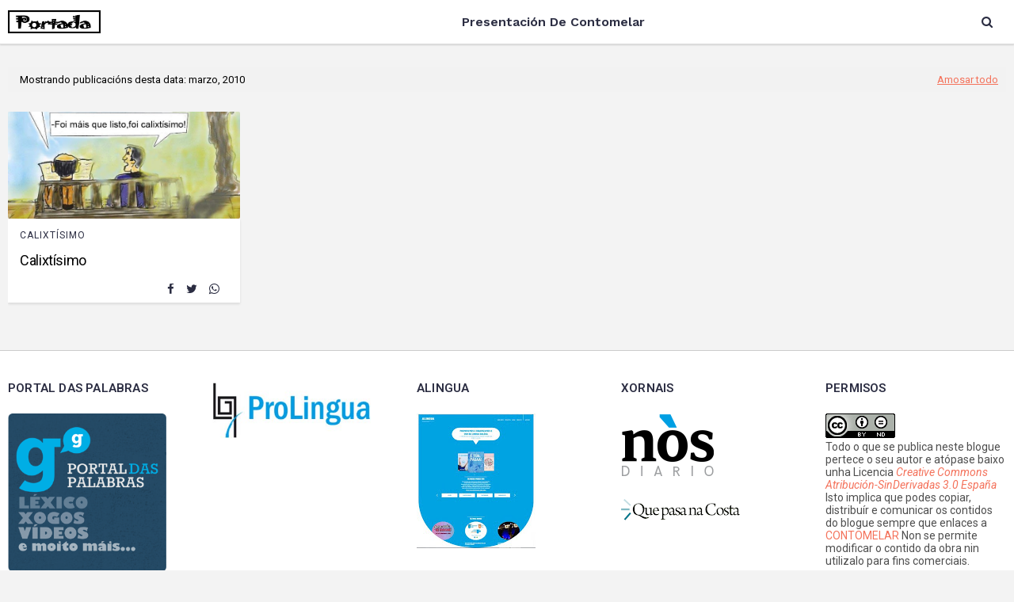

--- FILE ---
content_type: text/html; charset=UTF-8
request_url: https://contomelargalego.blogspot.com/2010/03/
body_size: 35758
content:
<!DOCTYPE html>
<html class='ltr' dir='ltr' xmlns='http://www.w3.org/1999/xhtml' xmlns:b='http://www.google.com/2005/gml/b' xmlns:data='http://www.google.com/2005/gml/data' xmlns:expr='http://www.google.com/2005/gml/expr'>
<head>
<meta content='0zVwHe4Gn5gGwA2dMSE2r-tbvd5eho2KArqJraquSH4' name='google-site-verification'/>
<meta content='width=device-width, initial-scale=1, minimum-scale=1, maximum-scale=1' name='viewport'/>
<title>&#160;&#160;Contomelar</title>
<meta content='text/html; charset=UTF-8' http-equiv='Content-Type'/>
<!-- Chrome, Firefox OS and Opera -->
<meta content='#F3F3F3' name='theme-color'/>
<!-- Windows Phone -->
<meta content='#F3F3F3' name='msapplication-navbutton-color'/>
<meta content='blogger' name='generator'/>
<link href='https://contomelargalego.blogspot.com/favicon.ico' rel='icon' type='image/x-icon'/>
<link href='https://contomelargalego.blogspot.com/2010/03/' rel='canonical'/>
<link rel="alternate" type="application/atom+xml" title="&#160;&#160;Contomelar - Atom" href="https://contomelargalego.blogspot.com/feeds/posts/default" />
<link rel="alternate" type="application/rss+xml" title="&#160;&#160;Contomelar - RSS" href="https://contomelargalego.blogspot.com/feeds/posts/default?alt=rss" />
<link rel="service.post" type="application/atom+xml" title="&#160;&#160;Contomelar - Atom" href="https://draft.blogger.com/feeds/1306903525121961432/posts/default" />
<!--Can't find substitution for tag [blog.ieCssRetrofitLinks]-->
<meta content='Humor  galego, Humor, Viñetas' name='description'/>
<meta content='https://contomelargalego.blogspot.com/2010/03/' property='og:url'/>
<meta content='  Contomelar' property='og:title'/>
<meta content='Humor  galego, Humor, Viñetas' property='og:description'/>
<meta content='https://blogger.googleusercontent.com/img/b/R29vZ2xl/AVvXsEhKaH9wvjX3TjqawYv8mQ8nwKD7ic0qIDsU1JyO2UyCCqUDY5IeGub1cgUpLWeU8FrN1MbJWIuFsWxlo-0mdf0RrY_n9PiopTvPu9zTb5RhejeeIaaZ8Ugnh_WX0rOv_2aYiUQozcez-Zs/w1200-h630-p-k-no-nu/calixtisiomo.jpg' property='og:image'/>
<!-- Google Fonts -->
<link href='//fonts.googleapis.com/css?family=Work+Sans:400,400i,500,500i,600,600i,700,700i' media='all' rel='stylesheet' type='text/css'/>
<link href='//fonts.googleapis.com/css?family=Roboto:400,400i,500,500i,600,600i,700,700i|Lemon' media='all' rel='stylesheet' type='text/css'/>
<link href='https://stackpath.bootstrapcdn.com/font-awesome/4.7.0/css/font-awesome.min.css' rel='stylesheet'/>
<!-- Template Style CSS -->
<style id='page-skin-1' type='text/css'><!--
/*
-----------------------------------------------
Blogger Template Style
Name:        Enpine
Version:     Free Version
Author:      Sora Templates
Author Url:  https://www.soratemplates.com/
----------------------------------------------- */
/*-- Reset CSS --*/
a,abbr,acronym,address,applet,b,big,blockquote,body,caption,center,cite,code,dd,del,dfn,div,dl,dt,em,fieldset,font,form,h1,h2,h3,h4,h5,h6,html,i,iframe,img,ins,kbd,label,legend,li,object,p,pre,q,s,samp,small,span,strike,strong,sub,sup,table,tbody,td,tfoot,th,thead,tr,tt,u,ul,var{
padding:0;
border:0;
outline:0;
vertical-align:baseline;
background:0 0;
text-decoration:none
}
form,textarea,input,button{
-webkit-appearance:none;
-moz-appearance:none;
appearance:none;
border-radius:0
}
dl,ul{
list-style-position:inside;
font-weight:400;
list-style:none
}
ul li{
list-style:none
}
caption,th{
text-align:center
}
img{
border:none;
position:relative
}
a,a:visited{
text-decoration:none
}
.clearfix{
clear:both
}
.section,.widget,.widget ul{
margin:0;
padding:0
}
a{
color:#F4725B
}
a img{
border:0
}
abbr{
text-decoration:none
}
.CSS_LIGHTBOX{
z-index:999999!important
}
.separator a{
clear:none!important;
float:none!important;
margin-left:0!important;
margin-right:0!important
}
#navbar-iframe,.widget-item-control,a.quickedit,.home-link,.feed-links{
display:none!important
}
.center{
display:table;
margin:0 auto;
position:relative
}
.widget > h2,.widget > h3{
display:none
}
/*-- Body Content CSS --*/
body{
background:#F3F3F3 url() repeat fixed top left;
background-color:#F3F3F3;
font-family:'Roboto',sans-serif;
font-size:14px;
font-weight:400;
color:#4e4e4e;
word-wrap:break-word;
margin:0;
padding:0
}
#outer-wrapper{
margin:0 auto;
}
.row{
margin:0 auto;
width:1260px
}
#content-wrapper{
margin:0 auto 0;
overflow:hidden
}
#content-wrapper > .container{
margin:0 -15px
}
.item #content-wrapper {
background: #fff;
-webkit-box-shadow: 0 2px 3px rgb(0 0 0 / 10%);
-moz-box-shadow: 0 2px 3px rgba(0,0,0,.1);
box-shadow: 0 2px 3px rgb(0 0 0 / 10%);
padding:15px;
box-sizing: border-box;
}
#main-wrapper{
float:left;
overflow:hidden;
width:66.66666667%;
box-sizing:border-box;
word-wrap:break-word;
padding:0 15px;
margin:0
}
.index #main-wrapper{
width:100%
}
.index #sidebar-wrapper{
display:none
}
#sidebar-wrapper{
float:right;
overflow:hidden;
width:33.33333333%;
box-sizing:border-box;
word-wrap:break-word;
padding:0 15px
}
.post-image-wrap{
position:relative;
display:block
}
.post-image-link,.about-author .avatar-container,.comments .avatar-image-container{
background-color:rgba(155,155,155,0.07);
color:transparent!important
}
.post-thumb{
display:block;
position:relative;
width:100%;
height:100%;
object-fit:cover;
z-index:1;
border-radius:2px;
transition:opacity .17s ease
}
.post-image-link:hover .post-thumb,.post-image-wrap:hover .post-image-link .post-thumb,.hot-item-inner:hover .post-image-link .post-thumb{
opacity:.9
}
.post-title a{
display:block
}
#top-bar{
padding:0;
width:100%;
box-sizing:border-box;
background-color:#fff;
margin:0;
border-bottom: 1px solid #DDD;
-webkit-box-shadow: 0 1px 2px 0 rgb(0 0 0 / 15%);
-moz-box-shadow: 0 1px 2px 0 rgba(0,0,0,0.15);
box-shadow: 0 1px 2px 0 rgb(0 0 0 / 15%);
position: fixed;
z-index: 999;
top: 0;
}
.item #top-bar{
border-bottom:1px solid #ededed
}
#top-bar .container{
position:relative;
text-align:center;
height:55px;
margin:0 auto
}
.top-bar-nav{
position:relative;
float:left;
display:block
}
.top-bar-nav .widget > .widget-title{
display:none
}
.top-bar-nav ul li{
float:left
}
.top-bar-nav ul li > a{
height:34px;
display:block;
color:#F4725B;
font-size:12px;
font-weight:500;
line-height:34px;
text-transform:uppercase;
margin:0 10px 0 0;
padding:0 5px;
transition:color .17s
}
.top-bar-nav ul li:first-child > a{
padding:0 5px 0 0
}
.top-bar-nav ul > li:hover > a{
color:#000000
}
.top-bar-social{
padding:45px 0 0 30px;
width:30%;
position:relative;
float:right;
display:block;
box-sizing:border-box
}
.top-bar-social .widget > .widget-title{
display:none
}
.top-bar-social ul > li{
float:left;
display:inline-block
}
.top-bar-social ul > li > a{
transition:all ease 2s;
display:block;
color:#fff;
text-decoration:none;
font-size:14px;
text-align:center;
padding:8px 15px;
margin:0 0 0 10px;
transition:color .17s;
background-color:#000
}
.top-bar-social ul > li:hover > a{
background:#666;
color:#fff
}
.social a:before{
display:inline-block;
font-family:FontAwesome;
font-style:normal;
font-weight:400
}
/* ######## Social Css ######################### */
.social-counter .youtube a{
background-color:#f50000
}
.social-counter .vk a{
background-color:#4a76a8
}
.social-counter .twitter a{
background-color:#00acee
}
.social-counter .pinterest a{
background-color:#ca2127
}
.social-counter .reddit a{
background-color:#ff4500
}
.social-counter .whatsapp a{
background-color:#3fbb50
}
.social-counter .instagram a{
background:linear-gradient(15deg,#ffb13d,#dd277b,#4d5ed4)
}
.social-counter .facebook a{
background-color:#3b5999
}
.top-bar-social .facebook a{
background-color:#3b5999
}
.top-bar-social .twitter a{
background-color:#00acee
}
.top-bar-social .pinterest a{
background-color:#ca2127
}
.top-bar-social .whatsapp a{
background-color:#3fbb50
}
.top-bar-social .youtube a{
background-color:#f50000
}
.top-bar-social .reddit a{
background-color:#ff4500
}
.top-bar-social .instagram a{
background:linear-gradient(15deg,#ffb13d,#dd277b,#4d5ed4)
}
.social .blogger a:before{
content:"\f37d"
}
.social .facebook a:before{
content:"\f09a"
}
.social .twitter a:before{
content:"\f099"
}
.social .gplus a:before{
content:"\f0d5"
}
.social .rss a:before{
content:"\f09e"
}
.social .youtube a:before{
content:"\f167"
}
.social .skype a:before{
content:"\f17e"
}
.social .stumbleupon a:before{
content:"\f1a4"
}
.social .tumblr a:before{
content:"\f173"
}
.social .vk a:before{
content:"\f189"
}
.social .stack-overflow a:before{
content:"\f16c"
}
.social .github a:before{
content:"\f09b"
}
.social .linkedin a:before{
content:"\f0e1"
}
.social .dribbble a:before{
content:"\f17d"
}
.social .soundcloud a:before{
content:"\f1be"
}
.social .behance a:before{
content:"\f1b4"
}
.social .digg a:before{
content:"\f1a6"
}
.social .instagram a:before{
content:"\f16d"
}
.social .pinterest a:before{
content:"\f0d2"
}
.social .twitch a:before{
content:"\f1e8"
}
.social .delicious a:before{
content:"\f1a5"
}
.social .codepen a:before{
content:"\f1cb"
}
.social .reddit a:before{
content:"\f1a1"
}
.social .whatsapp a:before{
content:"\f232"
}
.social .snapchat a:before{
content:"\f2ac"
}
.social .email a:before{
content:"\f0e0"
}
.social .external-link a:before{
content:"\f35d"
}
.social-color .blogger a{
background-color:#ff5722
}
.social-color .facebook a{
background-color:#3b5999
}
.social-color .twitter a{
background-color:#00acee
}
.social-color .gplus a{
background-color:#db4a39
}
.social-color .youtube a{
background-color:#f50000
}
.social-color .instagram a{
background:linear-gradient(15deg,#ffb13d,#dd277b,#4d5ed4)
}
.social-color .pinterest a{
background-color:#ca2127
}
.social-color .dribbble a{
background-color:#ea4c89
}
.social-color .linkedin a{
background-color:#0077b5
}
.social-color .tumblr a{
background-color:#365069
}
.social-color .twitch a{
background-color:#6441a5
}
.social-color .rss a{
background-color:#ffc200
}
.social-color .skype a{
background-color:#00aff0
}
.social-color .stumbleupon a{
background-color:#eb4823
}
.social-color .vk a{
background-color:#4a76a8
}
.social-color .stack-overflow a{
background-color:#f48024
}
.social-color .github a{
background-color:#24292e
}
.social-color .soundcloud a{
background:linear-gradient(#ff7400,#ff3400)
}
.social-color .behance a{
background-color:#191919
}
.social-color .digg a{
background-color:#1b1a19
}
.social-color .delicious a{
background-color:#0076e8
}
.social-color .codepen a{
background-color:#000
}
.social-color .reddit a{
background-color:#ff4500
}
.social-color .whatsapp a{
background-color:#3fbb50
}
.social-color .snapchat a{
background-color:#ffe700
}
.social-color .email a{
background-color:#888
}
.social-color .external-link a{
background-color:#2b2d42
}
#title-wrapper {
margin: 30px 0 0 0;
}
#title-wrapper h3 {
font-family: lemon,sans-serif;
font-size: 30px;
display: block;
line-height: 1.5em;
padding: 0px 11px;
margin: 0 0 30px;
text-transform: uppercase;
}
/* ######## Main-Menu Css ######################### */
#header-wrap{
position:relative;
margin:0
}
.header-header{
background-color:#fff;
height:65px;
position:relative;
overflow:hidden;
padding:0
}
.header-header .container{
position:relative;
margin:0 auto;
padding:0
}
.header-logo{
position: relative;
float: left;
width: auto;
max-width: 250px;
max-height: 30px;
margin: 0;
padding: 12.5px 0;
}
.header-logo .header-image-wrapper{
display:block
}
.header-logo img{
max-width:100%;
max-height:30px;
margin:0
}
.header-logo h1{
color:#000000;
font-size:20px;
line-height:1.4em;
margin:0
}
.header-logo p{
font-size:12px;
margin:5px 0 0
}
.header-ads{
position:relative;
float:right
}
.header-ads .widget > .widget-title{
display:none
}
.header-ads .widget{
max-width:100%
}
.header-ads .widget .widget-content{
width:728px;
max-width:100%;
max-height:90px;
line-height:1
}
.header-menu{
display:inline-block;
height:55px;
z-index:10;
font-size:13px;
margin:0
}
.header-menu .container{
position:relative;
margin:0 auto;
padding:0;
background-color:#F4725B
}
#main-menu .widget,#main-menu .widget > .widget-title{
display:none
}
#main-menu .show-menu{
display:block
}
#main-menu{
height:55px;
z-index:15
}
#main-menu ul > li{
float:left;
position:relative;
margin:0;
padding:0;
transition:background .17s
}
#main-menu ul > li > a{
color:#2b2d42;
font-family:'Work Sans',sans-serif;
position:relative;
font-size:16px;
font-weight:600;
text-transform:capitalize;
line-height:55px;
display:inline-block;
margin:0;
padding:0 12px;
transition:color .17s ease
}
#main-menu ul > li > ul{
position:absolute;
float:left;
left:0;
top:55px;
width:180px;
background-color:#2b2d42;
z-index:99999;
margin:0;
padding:0;
box-shadow:0 3px 5px rgba(0,0,0,0.2);
visibility:hidden;
opacity:0
}
#main-menu ul > li > ul > li > ul{
position:absolute;
float:left;
top:0;
left:100%;
margin:0
}
#main-menu ul > li > ul > li{
display:block;
float:none;
position:relative;
transition:all .17s ease
}
#main-menu ul > li > ul > li a{
text-align:left;
display:block;
height:36px;
font-size:12px;
color:#fff;
line-height:36px;
box-sizing:border-box;
margin:0;
padding:0 15px;
transition:all .17s ease
}
#main-menu ul > li > ul > li:hover{
background-color:rgba(0,0,0,0.2)
}
#main-menu ul > li > ul > li:hover > a{
color:#fff;
background-color:#F4725B
}
#main-menu ul > li.has-sub > a:after{
content:'\f107';
float:right;
font-family:FontAwesome;
font-size:14px;
font-weight:400;
margin:0 0 0 3px
}
#main-menu ul > li > ul > li.has-sub > a:after{
content:'\f105';
float:right;
margin:0
}
#main-menu .mega-menu{
position:static!important
}
#main-menu .mega-menu > ul{
width:100%;
box-sizing:border-box;
padding:20px 10px
}
#main-menu .mega-menu > ul.mega-menu-inner{
overflow:hidden
}
#main-menu ul > li:hover > ul,#main-menu ul > li > ul > li:hover > ul{
visibility:visible;
opacity:1
}
#main-menu ul ul{
transition:all .17s ease
}
.mega-menu-inner .mega-item{
float:left;
width:25%;
box-sizing:border-box;
padding:0 10px
}
.mega-menu-inner .mega-content{
position:relative;
width:100%;
overflow:hidden;
padding:0
}
.mega-content .post-image-wrap{
width:100%;
height:140px;
overflow:hidden
}
.mega-content .post-image-link{
width:100%;
height:100%;
z-index:1;
display:block;
position:relative;
overflow:hidden
}
.mega-content .post-title{
text-align:left;
position:relative;
font-size:14px;
font-weight:500;
line-height:1.5em;
margin:7px 0 5px
}
.mega-content .post-title a{
display:block;
color:#fff;
transition:color .17s
}
.mega-content:hover .post-title a{
color:#F4725B
}
.mega-content .post-meta{
color:#aaa
}
.no-posts{
float:left;
width:100%;
height:100px;
line-height:100px;
text-align:center
}
.mega-menu .no-posts{
line-height:60px;
color:#000000
}
.show-search,.hide-search{
position:absolute;
right:0;
top:0;
display:block;
width:48px;
height:55px;
line-height:55px;
z-index:20;
color:#000;
font-size:15px;
text-align:center;
cursor:pointer;
transition:color .17s ease
}
.show-search:before{
color:#2b2d42;
content:"\f002";
font-family:FontAwesome;
font-weight:400
}
.hide-search:before{
content:"\f00d";
font-family:FontAwesome;
font-weight:400
}
.show-search:hover,.hide-search:hover{
}
#nav-search{
display:none;
position:absolute;
left:0;
top:0;
width:100%;
height:55px;
z-index:99;
background-color:#fff;
box-sizing:border-box;
padding:0
}
#nav-search .search-form{
width:100%;
height:55px;
background-color:rgba(0,0,0,0);
line-height:55px;
overflow:hidden;
padding:0
}
#nav-search .search-input{
width:100%;
height:48px;
font-family:inherit;
color:#444;
margin:0;
padding:0 70px 0 15px;
background-color:rgba(0,0,0,0);
font-size:14px;
font-weight:400;
box-sizing:border-box;
border:0
}
#nav-search .search-input:focus{
color:#444;
outline:none
}
.slide-menu-toggle{
display:none;
position:absolute;
line-height:50px;
height:50px;
width:48px;
top:0;
left:15px;
font-family:FontAwesome;
color:#fff;
font-size:17px;
font-weight:400;
text-align:left;
cursor:pointer;
z-index:4;
padding:0
}
.slide-menu-toggle:before{
content:"\f0c9"
}
.nav-active .slide-menu-toggle:before{
content:"\f00d"
}
.mobile-menu{
display:none;
position:absolute;
top:90px;
left:0;
width:100%;
background-color:#000;
box-sizing:border-box;
padding:20px;
border-top:1px solid rgba(255,255,255,0.08);
visibility:hidden;
opacity:0;
transform-origin:0 0;
transform:scaleY(0);
transition:all .17s ease
}
.nav-active .mobile-menu{
visibility:visible;
opacity:1;
transform:scaleY(1)
}
.mobile-menu > ul{
margin:0
}
.mobile-menu .m-sub{
display:none;
padding:0
}
.mobile-menu ul li{
position:relative;
display:block;
overflow:hidden;
float:left;
width:100%;
font-size:13px;
font-weight:500;
text-transform:uppercase;
line-height:38px;
margin:0;
padding:0
}
.mobile-menu > ul li ul{
overflow:hidden
}
.mobile-menu ul li a{
text-align:left;
color:#fff;
padding:0;
display:block;
transition:all .17s ease
}
.mobile-menu ul li.has-sub .submenu-toggle{
position:absolute;
top:0;
right:0;
color:#fff;
cursor:pointer
}
.mobile-menu ul li.has-sub .submenu-toggle:after{
content:'\f105';
font-family:FontAwesome;
font-weight:400;
float:right;
width:34px;
font-size:16px;
text-align:center;
transition:all .17s ease
}
.mobile-menu ul li.has-sub.show > .submenu-toggle:after{
transform:rotate(90deg)
}
.mobile-menu > ul > li > ul > li > a{
color:#fff;
opacity:.7;
padding:0 0 0 15px
}
.mobile-menu > ul > li > ul > li > ul > li > a{
color:#fff;
opacity:.7;
padding:0 0 0 30px
}
.mobile-menu ul li a:hover,.mobile-menu ul > li > .submenu-toggle:hover{
color:#F4725B
}
/* ######## Post-Meta Css ######################### */
.post-meta{
color:#a0a0a0;
overflow:hidden;
font-size:11px;
font-weight:500;
text-transform:uppercase;
padding:0 1px
}
.post-meta .post-author,.post-meta .post-date{
float:left;
display:inline-block;
margin:0 10px 0 0
}
.post-meta .post-author:before,.post-meta .post-date:before{
font-family:FontAwesome;
font-weight:400;
margin:0 3px 0 0
}
.post-meta .post-author:before{
content:'\f007'
}
.post-meta .post-date:before{
content:'\f017'
}
.post-meta a{
color:#F4725B;
transition:color .17s
}
.post-meta a:hover{
color:#000000
}
.about p {
color:#2b2d42;
margin: 0px;
padding: 0px;
line-height: 1.5em;
}
/* ######## Slider Css ######################### */
#hot-wrapper{
margin:0 auto
}
#hot-section .widget,#hot-section .widget > .widget-title{
display:none
}
#hot-section .show-hot{
display:block!important
}
#hot-section .show-hot .widget-content{
position:relative;
overflow:hidden;
height:150px;
margin:0 0 30px;
}
.hot-loader{
position:relative;
height:100%;
overflow:hidden;
display:block
}
.hot-loader:after{
content:'';
position:absolute;
top:50%;
left:50%;
width:26px;
height:26px;
margin:-15px 0 0 -15px;
border:2px solid #ddd;
border-left-color:#F4725B;
border-top-color:#F4725B;
border-radius:100%;
animation:spinner .8s infinite linear;
transform-origin:center
}
@-webkit-keyframes spinner {
0%{
-webkit-transform:rotate(0deg);
transform:rotate(0deg)
}
to{
-webkit-transform:rotate(1turn);
transform:rotate(1turn)
}
}
@keyframes spinner {
0%{
-webkit-transform:rotate(0deg);
transform:rotate(0deg)
}
to{
-webkit-transform:rotate(1turn);
transform:rotate(1turn)
}
}
ul.hot-posts{
position:relative;
overflow:hidden;
height:150px;
margin:0
}
.hot-posts .hot-item{
position:relative;
float:left;
width:16.6666667%;
height:150px;
overflow:hidden;
box-sizing:border-box;
padding:0
}
.hot-posts .hot-item.item-1,.hot-posts .hot-item.item-2{
}
.hot-item-inner{
position:relative;
float:left;
width:100%;
height:100%;
overflow:hidden;
display:block
}
.hot-posts .post-image-link{
width:100%;
height:100%;
position:relative;
overflow:hidden;
display:block;
}
.hot-posts .post-image-link:after {
transition: all 0.3s;
border: 1px solid rgba(255,255,255,0.3);
position: absolute;
left: 5px;
right: 5px;
top: 5px;
bottom: 5px;
content: '';
}
.hot-posts .post-image-link:hover:after{
border: 1px solid #fff;
}
.hot-posts .post-info{
position:absolute;
top:0;
left:0;
width:100%;
overflow:hidden;
z-index:5;
box-sizing:border-box;
padding:10px;
text-align:left;
}
.hot-posts .post-title{
font-size:15px;
font-weight:500;
display:block;
line-height:1.4em;
margin:6px 0 6px
}
.hot-item-inner:before {
content: '';
display: block;
position: absolute;
width: 100%;
top: 0;
bottom: 0;
background-image: -webkit-gradient(linear,left top,right bottom,from(#d38312),to(#dc4225));
background-image: -webkit-linear-gradient(to right bottom,#d38312,#dc4225);
background-image: -moz-linear-gradient(to right bottom,#d38312,#dc4225);
background-image: linear-gradient(to right bottom,#d38312,#dc4225);
background-size: 100% 100%;
-webkit-box-shadow: 0 0 30px 0 rgb(0 0 0 / 50%) inset;
-moz-box-shadow: 0 0 30px 0 rgba(0,0,0,0.5) inset;
box-shadow: 0 0 30px 0 rgb(0 0 0 / 50%) inset;
opacity: .77;
z-index: 2;
}
.hot-posts .hot-item.item-1 .hot-item-inner:before, .hot-posts .hot-item.item-4 .hot-item-inner:before {
background-image: -webkit-gradient(linear,left top,right bottom,from(#150364),to(#dc4225));
background-image: -webkit-linear-gradient(to bottom right,#150364,#dc4225);
background-image: -moz-linear-gradient(to bottom right,#150364,#dc4225);
background-image: linear-gradient(to bottom right,#150364,#dc4225);
}
.hot-posts .hot-item.item-2 .hot-item-inner:before, .hot-posts .hot-item.item-5 .hot-item-inner:before {
background-image: -webkit-gradient(linear,left top,right bottom,from(#417711),to(#002f4b));
background-image: -webkit-linear-gradient(to right bottom,#417711,#002f4b);
background-image: -moz-linear-gradient(to right bottom,#417711,#002f4b);
background-image: linear-gradient(to right bottom,#417711,#002f4b);
}
.hot-posts .post-title a{
color:#ffffff;
display:block
}
.hot-posts .post-meta,.hot-posts .post-meta a{
color:#fff;
display: inline-block;
}
.show-hot .no-posts{
position:absolute;
top:calc(50% - 50px);
left:0;
width:100%
}
.loader{
position:relative;
height:100%;
overflow:hidden;
display:block;
margin:0
}
.loader:after{
content:'';
position:absolute;
top:50%;
left:50%;
width:28px;
height:28px;
margin:-16px 0 0 -16px;
border:2px solid #F4725B;
border-right-color:rgba(155,155,155,0.2);
border-radius:100%;
animation:spinner 1.1s infinite linear;
transform-origin:center
}
@-webkit-keyframes spinner {
0%{
-webkit-transform:rotate(0deg);
transform:rotate(0deg)
}
to{
-webkit-transform:rotate(1turn);
transform:rotate(1turn)
}
}
@keyframes spinner {
0%{
-webkit-transform:rotate(0deg);
transform:rotate(0deg)
}
to{
-webkit-transform:rotate(1turn);
transform:rotate(1turn)
}
}
div#site-wrapper {
padding: 85px 0 20px;
}
.index-post-wrap .social{
margin-top:0
}
.index-post-wrap .social ul:before{
border-top:1px solid #e1e1e1;
bottom:50%;
margin-bottom:-1px;
content:"";
right:185px;
position:absolute;
width:100%
}
.index-post-wrap .social ul:after{
border-top:1px solid #e1e1e1;
bottom:50%;
margin-bottom:-1px;
content:"";
left:185px;
position:absolute;
width:100%
}
.index-post-wrap .social ul{
position:relative;
display:inline-block
}
.index-post-wrap .social ul li{
display:inline-block
}
.index-post-wrap .social ul li a{
margin:0 0 0 2px;
display:block;
border-radius:50%;
width:25px;
height:25px;
line-height:24px;
border:1px solid #d2d2d2;
color:#d2d2d2;
-webkit-transition:all .3s ease;
transition:all .3s ease
}
.index-post-wrap .social ul li a:hover{
color:#fff;
background:#9272ce
}
.ak p{
background: #ff749f;
padding: 10px 24px;
border-radius: 25px;
margin-bottom:0;
color:#fff;
margin-top:15px;
font-size:13px;
font-weight:500;
display:inline-block
}
.ak {
display: block
}
/*-- queryMessage CSS --*/
.queryMessage{
overflow:hidden;
background-color:#f2f2f2;
color:#000000;
font-size:13px;
font-weight:400;
padding:8px 10px;
margin:0 0 25px
}
.queryMessage .query-info{
margin:0 5px
}
.queryMessage .search-query,.queryMessage .search-label{
font-weight:700;
text-transform:uppercase
}
.queryMessage .search-query:before,.queryMessage .search-label:before{
content:"\201c"
}
.queryMessage .search-query:after,.queryMessage .search-label:after{
content:"\201d"
}
.queryMessage a.show-more{
float:right;
color:#F4725B;
text-decoration:underline;
transition:opacity .17s
}
.queryMessage a.show-more:hover{
opacity:.8
}
.queryEmpty{
font-size:13px;
font-weight:400;
padding:10px 0;
margin:0 0 25px;
text-align:center
}
.title-wrap{
position:relative;
float:left;
width:100%;
height:32px;
background-color:#F4725B;
display:block;
margin:0 0 20px
}
.title-wrap > h3{
position:relative;
display:block;
height:32px;
font-size:12px;
color:#fff;
font-weight:500;
line-height:32px;
text-align:center;
text-transform:uppercase;
padding:0;
margin:0
}
.custom-widget li{
overflow:hidden;
margin:20px 0 0
}
.custom-widget li:first-child{
padding:0;
margin:0;
border:0
}
.custom-widget .post-image-link{
position:relative;
width:80px;
height:70px;
float:left;
overflow:hidden;
display:block;
vertical-align:middle;
margin:0 12px 0 0
}
.custom-widget .post-info{
overflow:hidden
}
.custom-widget .post-title{
overflow:hidden;
font-size:13px;
font-weight:500;
line-height:1.5em;
margin:0 0 3px
}
.custom-widget .post-title a{
display:block;
color:#000000;
transition:color .17s
}
.custom-widget li:hover .post-title a{
color:#F4725B
}
.index-post-wrap{
position:relative;
float:left;
width:100%
}
.blog-post{
display:block;
overflow:hidden;
word-wrap:break-word
}
.grid-posts{
display:flex;
flex-wrap:wrap;
margin:0 -15px
}
.index-post{
display:block;
width:25%;
box-sizing:border-box;
padding:0 15px;
margin:0 0 40px;
overflow:visible;
}
.index-post .post-image-wrap{
float:left;
width:100%;
height:135px;
overflow:hidden;
margin:0
}
h3.home-title{
display:none
}
.index-post .post-image-wrap .post-image-link{
width:100%;
height:100%;
position:relative;
display:block;
z-index:1;
overflow:hidden
}
.hot-posts .post-tag{
position:unset
}
.post-tag{
letter-spacing: 1px;
color: #2b2d42;
font-size: 12px;
font-weight: 400;
text-transform: uppercase;
padding: 4px 0;
margin-bottom: 8px;
display: inline-block;
}
.related-posts .post-tag{
border-radius:0;
top:0;
left:0
}
.index-post .post-info{
float:left;
width:100%;
overflow:hidden;
background: #fff;
-webkit-box-shadow: 0 2px 3px rgb(0 0 0 / 10%);
-moz-box-shadow: 0 2px 3px rgba(0,0,0,.1);
box-shadow: 0 2px 3px rgb(0 0 0 / 10%);
padding: 10px 15px;
box-sizing: border-box;
}
.index-post .post-info > h2{
letter-spacing:-.02em;
font-size:18px;
font-weight:400;
line-height:1.4;
text-decoration:none;
margin:0
}
.index-post .post-info > h2 > a{
display:block;
color:#000000;
transition:color .17s
}
.index-post .post-info > h2:hover > a{
color:#F4725B
}
.widget iframe,.widget img{
max-width:100%
}
.date-header{
display:block;
overflow:hidden;
font-weight:400;
margin:0!important;
padding:0
}
.index-post .post-meta{
margin:10px 0 0
}
.post-snippet{
color:#666;
position:relative;
overflow:hidden;
font-size:15px;
line-height:1.6em;
font-weight:400;
margin:7px 0 0
}
a.read-more{
display:none;
color:#F4725B;
font-size:13px;
font-weight:500;
text-transform:uppercase;
margin:15px 0 0;
transition:color .17s ease
}
a.read-more:after{
content:'\f178';
font-family:FontAwesome;
font-weight:400;
margin:0 0 0 5px
}
a.read-more:hover{
color:#000000
}
#breadcrumb{
font-size:12px;
font-weight:400;
color:#aaa;
margin:0 0 15px
}
#breadcrumb a{
color:#aaa;
transition:color .17s
}
#breadcrumb a:hover{
color:#F4725B
}
#breadcrumb a,#breadcrumb em{
display:inline-block
}
#breadcrumb .delimiter:after{
content:'\f054';
font-family:FontAwesome;
font-size:8px;
font-weight:400;
font-style:normal;
vertical-align:middle;
margin:0 3px
}
.item-post h1.post-title{
color:#000000;
font-size:27px;
line-height:1.5em;
font-weight:700;
position:relative;
display:block;
margin:0 0 15px;
padding:0
}
.static_page .item-post h1.post-title{
margin:0
}
.item-post .post-body{
width:100%;
font-size:15px;
line-height:1.5em;
overflow:hidden;
padding:0;
margin:20px 0 0;
border-top:1px solid #eee
}
.item-post .post-outer{
padding:0
}
.item-post .post-body img{
max-width:100%
}
.main .widget{
margin:0
}
.main .Blog{
border-bottom-width:0
}
.post-footer{
position:relative;
float:left;
width:100%;
margin:20px 0 0
}
.inline-ad{
position:relative;
display:block;
max-height:60px;
margin:0 0 30px
}
.inline-ad > ins{
display:block!important;
margin:0 auto!important
}
.item .inline-ad{
float:left;
width:100%;
margin:20px 0 0
}
.item-post-wrap > .inline-ad{
margin:0 0 20px
}
.post-labels{
overflow:hidden;
height:auto;
position:relative;
margin:0 0 20px;
padding:0
}
.post-labels span,.post-labels a{
float:left;
height:22px;
background-color:#f2f2f2;
color:#000000;
font-size:12px;
line-height:22px;
font-weight:400;
margin:0;
padding:0 10px
}
.post-labels span{
background-color:#F4725B;
color:#fff
}
.post-labels a{
margin:0 0 0 5px;
transition:all .17s ease
}
.post-labels a:hover{
background-color:#F4725B;
color:#fff;
border-color:#F4725B
}
.post-reactions{
height:28px;
display:block;
margin:0 0 15px
}
.post-reactions span{
float:left;
color:#000000;
font-size:11px;
line-height:25px;
text-transform:uppercase;
font-weight:500
}
.reactions-inner{
float:left;
margin:0;
height:28px
}
.post-share{
position:relative;
overflow:hidden;
line-height:0;
margin:0 0 30px
}
ul.share-links{
position:relative
}
.share-links li{
width:70px;
float:left;
box-sizing:border-box;
margin:0 5px 0 0
}
.share-links li a{
float:left;
display:inline-block;
cursor:pointer;
width:100%;
height:32px;
line-height:32px;
color:#fff;
font-weight:400;
font-size:15px;
text-align:center;
box-sizing:border-box;
opacity:1;
transition:all .17s ease
}
.share-links li a:hover{
opacity:.8
}
.index-post .post-share {
float:right;
margin:0;
}
.index-post .share-links li a {
color:#2b2d42;
height: auto;
line-height: 13px;
}
.index-post .post-share .share-links li {
width: auto;
padding: 0 5px;
}
ul.post-nav{
position:relative;
overflow:hidden;
display:block;
margin:0 0 30px
}
.post-nav li{
display:inline-block;
width:50%
}
.post-nav .post-prev{
float:left;
text-align:left;
box-sizing:border-box;
padding:0 10px
}
.post-nav .post-next{
float:right;
text-align:right;
box-sizing:border-box;
padding:0 10px
}
.post-nav li a{
color:#000000;
line-height:1.4em;
display:block;
overflow:hidden;
transition:color .17s
}
.post-nav li:hover a{
color:#F4725B
}
.post-nav li span{
display:block;
font-size:11px;
color:#aaa;
font-weight:700;
text-transform:uppercase;
padding:0 0 2px
}
.post-nav .post-prev span:before{
content:"\f053";
float:left;
font-family:FontAwesome;
font-size:10px;
font-weight:400;
text-transform:none;
margin:0 2px 0 0
}
.post-nav .post-next span:after{
content:"\f054";
float:right;
font-family:FontAwesome;
font-size:10px;
font-weight:400;
text-transform:none;
margin:0 0 0 2px
}
.post-nav p{
font-size:12px;
font-weight:400;
line-height:1.4em;
margin:0
}
.post-nav .post-nav-active p{
color:#aaa
}
.about-author{
position:relative;
display:block;
overflow:hidden;
background-color:#f9f9f9;
padding:20px;
margin:0 0 30px
}
.about-author .avatar-container{
position:relative;
float:left;
width:80px;
height:80px;
background-color:rgba(255,255,255,0.05);
overflow:hidden;
margin:0 15px 0 0
}
.about-author .author-avatar{
float:left;
width:100%;
height:100%
}
.author-name{
overflow:hidden;
display:inline-block;
font-size:12px;
font-weight:500;
text-transform:uppercase;
line-height:14px;
margin:7px 0 3px
}
.author-name span{
color:#000000
}
.author-name a{
color:#F4725B;
transition:opacity .17s
}
.author-name a:hover{
opacity:.8
}
.author-description{
display:block;
overflow:hidden;
font-size:12px;
font-weight:400;
line-height:1.6em
}
.author-description a:hover{
text-decoration:underline
}
#related-wrap{
overflow:hidden;
margin:0 0 30px
}
#related-wrap .related-tag{
display:none
}
.related-ready{
float:left;
width:100%
}
.related-ready .loader{
height:178px
}
ul.related-posts{
position:relative;
overflow:hidden;
margin:0 -10px;
padding:0
}
.related-posts .related-item{
width:33.33333333%;
position:relative;
overflow:hidden;
float:left;
display:block;
box-sizing:border-box;
padding:0 10px;
margin:0
}
.related-posts .post-image-link{
width:100%;
height:130px;
position:relative;
overflow:hidden;
display:block
}
.related-posts .post-title{
font-size:13px;
font-weight:400;
line-height:1.5em;
display:block;
margin:7px 0 5px
}
.related-posts .post-title a{
color:#000000;
transition:color .17s
}
.related-posts .related-item:hover .post-title a{
color:#F4725B
}
#blog-pager{
float:left;
width:100%;
font-size:15px;
font-weight:500;
text-align:center;
clear:both;
box-sizing:border-box;
padding:0;
margin:45px 0
}
#blog-pager .load-more{
display:inline-block;
height:40px;
font-size:14px;
color:#fff;
font-weight:400;
line-height:40px;
box-sizing:border-box;
padding:0 50px;
margin:0;
border:1px solid rgba(0,0,0,.1);
background-color:#F4725B;
border-bottom-width:2px;
border-radius:2px
}
#blog-pager #load-more-link{
color:#fff;
cursor:pointer
}
#blog-pager #load-more-link:hover{
background-color:#F4725B;
color:#fff
}
#blog-pager .load-more.no-more{
background-color:rgba(155,155,155,0.05);
color:#F4725B
}
#blog-pager .loading,#blog-pager .no-more{
display:none
}
#blog-pager .loading .loader{
position:relative;
height:100%;
overflow:hidden;
display:block;
margin:0;
height:34px
}
#blog-pager .no-more.show{
display:inline-block
}
#blog-pager .loading .loader:after{
width:26px;
height:26px;
margin:-15px 0 0 -15px;
content:'';
position:absolute;
top:50%;
left:50%;
width:28px;
height:28px;
margin:-16px 0 0 -16px;
border:2px solid #F4725B;
border-right-color:rgba(155,155,155,0.2);
border-radius:100%;
animation:spinner 1.1s infinite linear;
transform-origin:center
}
@-webkit-keyframes spinner {
0%{
-webkit-transform:rotate(0deg);
transform:rotate(0deg)
}
to{
-webkit-transform:rotate(1turn);
transform:rotate(1turn)
}
}
@keyframes spinner {
0%{
-webkit-transform:rotate(0deg);
transform:rotate(0deg)
}
to{
-webkit-transform:rotate(1turn);
transform:rotate(1turn)
}
}
.archive #blog-pager,.home .blog-pager .blog-pager-newer-link,.home .blog-pager .blog-pager-older-link{
display:none
}
.post-animated{
-webkit-animation-duration:.5s;
animation-duration:.5s;
-webkit-animation-fill-mode:both;
animation-fill-mode:both
}
@keyframes fadeIn {
from{
opacity:0
}
to{
opacity:1
}
}
.post-fadeIn{
animation-name:fadeIn
}
@keyframes fadeInUp {
from{
opacity:0;
transform:translate3d(0,5px,0)
}
to{
opacity:1;
transform:translate3d(0,0,0)
}
}
.post-fadeInUp{
animation-name:fadeInUp
}
.post-animated{
-webkit-animation-duration:.5s;
animation-duration:.5s;
-webkit-animation-fill-mode:both;
animation-fill-mode:both
}
@keyframes fadeIn {
from{
opacity:0
}
to{
opacity:1
}
}
.post-fadeIn{
animation-name:fadeIn
}
@keyframes fadeInUp {
from{
opacity:0;
transform:translate3d(0,5px,0)
}
to{
opacity:1;
transform:translate3d(0,0,0)
}
}
.post-fadeInUp{
animation-name:fadeInUp
}
.blog-post-comments{
display:block;
margin:0 0 30px
}
.blog-post-comments .comments-title{
margin:0 0 20px
}
.comments-system-disqus .comments-title,.comments-system-facebook .comments-title{
margin:0
}
#comments{
margin:0
}
#gpluscomments{
float:left!important;
width:100%!important;
margin:0 0 25px!important
}
#gpluscomments iframe{
float:left!important;
width:100%
}
.comments{
display:block;
clear:both;
margin:0;
color:#000000
}
.comments .comment-thread > ol{
padding:0
}
.comments > h3{
font-size:13px;
font-weight:400;
font-style:italic;
padding-top:1px
}
.comments .comments-content .comment{
list-style:none;
margin:0;
padding:0 0 8px
}
.comments .comments-content .comment:first-child{
padding-top:0
}
.facebook-tab,.fb_iframe_widget_fluid span,.fb_iframe_widget iframe{
width:100%!important
}
.comments .item-control{
position:static
}
.comments .avatar-image-container{
float:left;
overflow:hidden;
position:absolute
}
.comments .avatar-image-container,.comments .avatar-image-container img{
height:35px;
max-height:35px;
width:35px;
max-width:35px
}
.comments .comment-block{
overflow:hidden;
padding:0 0 10px
}
.comments .comment-block,.comments .comments-content .comment-replies{
margin:0 0 0 50px
}
.comments .comments-content .inline-thread{
padding:0
}
.comments .comment-actions{
float:left;
width:100%;
position:relative;
margin:0
}
.comments .comments-content .comment-header{
font-size:15px;
display:block;
overflow:hidden;
clear:both;
margin:0 0 3px;
padding:0 0 5px;
border-bottom:1px dashed #d6d6d6
}
.comments .comments-content .comment-header a{
color:#000000;
transition:color .17s
}
.comments .comments-content .comment-header a:hover{
color:#F4725B
}
.comments .comments-content .user{
font-style:normal;
font-weight:500;
display:block
}
.comments .comments-content .icon.blog-author{
display:none
}
.comments .comments-content .comment-content{
float:left;
font-size:13px;
color:#5E5E5E;
font-weight:400;
text-align:left;
line-height:1.4em;
margin:5px 0 9px
}
.comments .comment .comment-actions a{
margin-right:5px;
padding:2px 5px;
color:#000000;
font-weight:400;
background-color:#f2f2f2;
font-size:10px;
transition:all .17s ease
}
.comments .comment .comment-actions a:hover{
color:#fff;
background-color:#F4725B;
border-color:#F4725B;
text-decoration:none
}
.comments .comments-content .datetime{
float:left;
font-size:11px;
font-weight:400;
color:#aaa;
position:relative;
padding:0 1px;
margin:4px 0 0;
display:block
}
.comments .comments-content .datetime a,.comments .comments-content .datetime a:hover{
color:#aaa
}
.comments .thread-toggle{
margin-bottom:4px
}
.comments .thread-toggle .thread-arrow{
height:7px;
margin:0 3px 2px 0
}
.comments .thread-count a,.comments .continue a{
transition:opacity .17s
}
.comments .thread-count a:hover,.comments .continue a:hover{
opacity:.8
}
.comments .thread-expanded{
padding:5px 0 0
}
.comments .thread-chrome.thread-collapsed{
display:none
}
.thread-arrow:before{
content:'';
font-family:FontAwesome;
color:#000000;
font-weight:400;
margin:0 2px 0 0
}
.comments .thread-expanded .thread-arrow:before{
content:'\f0d7'
}
.comments .thread-collapsed .thread-arrow:before{
content:'\f0da'
}
.comments .comments-content .comment-thread{
margin:0
}
.comments .continue a{
padding:0 0 0 60px;
font-weight:400
}
.comments .comments-content .loadmore.loaded{
margin:0;
padding:0
}
.comments .comment-replybox-thread{
margin:0
}
.comments .comments-content .loadmore,.comments .comments-content .loadmore.loaded{
display:none
}
#comment-editor{
margin:0 0 20px
}
.post-body h1,.post-body h2,.post-body h3,.post-body h4,.post-body h5,.post-body h6{
color:#000000;
font-weight:700;
margin:0 0 15px
}
.post-body h1,.post-body h2{
font-size:24px
}
.post-body h3{
font-size:21px
}
.post-body h4{
font-size:18px
}
.post-body h5{
font-size:16px
}
.post-body h6{
font-size:13px
}
blockquote{
font-style:italic;
padding:10px;
margin:0;
border-left:4px solid #F4725B
}
blockquote:before,blockquote:after{
display:inline-block;
font-family:FontAwesome;
font-style:normal;
font-weight:400;
color:#aaa;
line-height:1
}
blockquote:before{
content:'\f10d';
margin:0 10px 0 0
}
blockquote:after{
content:'\f10e';
margin:0 0 0 10px
}
.widget .post-body ul,.widget .post-body ol{
line-height:1.5;
font-weight:400
}
.widget .post-body li{
margin:5px 0;
padding:0;
line-height:1.5
}
.post-body ul{
padding:0 0 0 20px
}
.post-body ul li:before{
content:"\f105";
font-family:FontAwesome;
font-size:13px;
font-weight:400;
margin:0 5px 0 0
}
.post-body u{
text-decoration:underline
}
.post-body a{
transition:color .17s ease
}
.post-body strike{
text-decoration:line-through
}
.contact-form{
overflow:hidden
}
.contact-form .widget-title{
display:none
}
.contact-form .contact-form-name{
width:calc(50% - 5px)
}
.contact-form .contact-form-email{
width:calc(50% - 5px);
float:right
}
.sidebar .widget{
position:relative;
overflow:hidden;
background-color:#fff;
box-sizing:border-box;
padding:0 0 10px;
margin:0 0 35px;
border-bottom:1px solid #E0E0E0
}
.sidebar .widget-title{
position:relative;
float:left;
width:100%;
height:32px;
display:block;
margin:0 0 20px
}
.sidebar .widget-title > h3{
position:relative;
display:block;
height:32px;
font-size:16px;
color:#2b2d42;
font-weight:500;
line-height:32px;
text-align:left;
text-transform:uppercase;
padding:0 0;
margin:0;
border-radius:0
}
.sidebar .widget-content{
float:left;
width:100%;
margin:0
}
ul.social-counter{
margin:0 -5px
}
.social-counter li{
float:left;
width:25%;
box-sizing:border-box;
padding:0 5px;
margin:10px 0 0
}
.social-counter li:nth-child(1),.social-counter li:nth-child(2),.social-counter li:nth-child(3),.social-counter li:nth-child(4){
margin-top:0
}
.social-counter li a{
display:block;
height:40px;
font-size:22px;
color:#fff;
text-align:center;
line-height:40px;
border:1px solid #eee;
transition:color .17s
}
.social-counter li a:hover{
color:#000000
}
.list-label li{
position:relative;
display:block;
padding:7px 0;
border-top:1px dotted #ebebeb
}
.list-label li:first-child{
padding-top:0;
border-top:0
}
.list-label li:last-child{
padding-bottom:0;
border-bottom:0
}
.list-label li a{
display:block;
color:#000000;
font-size:12px;
font-weight:400;
text-transform:capitalize;
transition:color .17s
}
.list-label li a:before{
content:"\f054";
float:left;
color:#000000;
font-weight:400;
font-family:FontAwesome;
font-size:6px;
margin:6px 3px 0 0;
transition:color .17s
}
.list-label li a:hover{
color:#F4725B
}
.list-label .label-count{
position:relative;
float:right;
width:16px;
height:16px;
background-color:#F4725B;
color:#fff;
font-size:11px;
font-weight:400;
text-align:center;
line-height:16px
}
.cloud-label li{
position:relative;
float:left;
margin:0 5px 5px 0
}
.cloud-label li a{
display:block;
height:26px;
color:#F4725B;
font-size:12px;
line-height:26px;
font-weight:400;
padding:0 10px;
border:1px solid #eee;
transition:all .17s ease
}
.cloud-label li a:hover{
color:#fff;
background-color:#F4725B;
border-color:#F4725B
}
.cloud-label .label-count{
display:none
}
.sidebar .FollowByEmail > .widget-title > h3{
margin:0
}
.FollowByEmail .widget-content{
position:relative;
overflow:hidden;
text-align:center;
font-weight:400;
box-sizing:border-box;
padding:20px;
border-radius:2px
}
.FollowByEmail .widget-content > h3{
font-size:16px;
color:#444;
font-weight:500;
text-transform:uppercase;
margin:0 0 13px
}
.FollowByEmail .before-text{
color:#53585c;
font-size:14px;
line-height:1.6;
margin:0 0 15px;
display:block;
padding:0 10px;
overflow:hidden
}
#footer-subscriber{
padding:25px 0;
background-color:#eff4ff
}
.FollowByEmail .follow-by-email-inner{
position:relative
}
.FollowByEmail .follow-by-email-inner .follow-by-email-address{
width:30%;
height:42px;
color:#000000;
font-size:11px;
font-family:inherit;
padding:0 10px;
margin:0 0 10px;
box-sizing:border-box;
border:1px solid #eee;
transition:ease .17s
}
.FollowByEmail .follow-by-email-inner .follow-by-email-submit{
width:30%;
height:42px;
font-family:inherit;
font-size:11px;
color:#fff;
background-color:#F4725B;
text-transform:uppercase;
text-align:center;
font-weight:500;
cursor:pointer;
margin:0;
border:0;
transition:opacity .17s ease
}
.FollowByEmail .follow-by-email-inner .follow-by-email-submit:hover{
opacity:.85
}
#ArchiveList ul.flat li{
color:#000000;
font-size:13px;
font-weight:400;
padding:7px 0;
border-bottom:1px dotted #eaeaea
}
#ArchiveList ul.flat li:first-child{
padding-top:0
}
#ArchiveList ul.flat li:last-child{
padding-bottom:0;
border-bottom:0
}
#ArchiveList .flat li > a{
display:block;
color:#000000;
transition:color .17s
}
#ArchiveList .flat li > a:hover{
color:#F4725B
}
#ArchiveList .flat li > a:before{
content:"\f054";
float:left;
color:#161619;
font-weight:400;
font-family:FontAwesome;
font-size:6px;
margin:6px 3px 0 0;
display:inline-block;
transition:color .17s
}
#ArchiveList .flat li > a > span{
position:relative;
float:right;
width:16px;
height:16px;
background-color:#F4725B;
color:#fff;
font-size:11px;
font-weight:400;
text-align:center;
line-height:16px
}
.PopularPosts .post{
overflow:hidden;
margin:20px 0 0
}
.PopularPosts .post:first-child{
padding:0;
margin:0;
border:0
}
.PopularPosts .post-image-link{
position:relative;
width:80px;
height:70px;
float:left;
overflow:hidden;
display:block;
vertical-align:middle;
margin:0 12px 0 0
}
.PopularPosts .post-info{
overflow:hidden
}
.PopularPosts .post-title{
font-size:13px;
font-weight:500;
line-height:1.5em;
margin:0 0 3px
}
.PopularPosts .post-title a{
display:block;
color:#000000;
transition:color .17s
}
.PopularPosts .post:hover .post-title a{
color:#F4725B
}
.PopularPosts .post-date:before{
font-size:10px
}
.FeaturedPost .post-image-link{
display:block;
position:relative;
width:100%;
height:180px;
overflow:hidden;
margin:0 0 10px
}
.FeaturedPost .post-title{
font-size:16px;
overflow:hidden;
font-weight:400;
line-height:1.5em;
margin:0 0 5px
}
.FeaturedPost .post-title a{
color:#000000;
display:block;
transition:color .17s ease
}
.FeaturedPost .post-title a:hover{
color:#F4725B
}
.Text{
font-size:13px
}
.contact-form-widget form{
font-weight:400
}
.contact-form-name{
float:left;
width:100%;
height:30px;
font-family:inherit;
font-size:13px;
line-height:30px;
box-sizing:border-box;
padding:5px 10px;
margin:0 0 10px;
border:1px solid #ebebeb;
border-radius:2px
}
.contact-form-email{
float:left;
width:100%;
height:30px;
font-family:inherit;
font-size:13px;
line-height:30px;
box-sizing:border-box;
padding:5px 10px;
margin:0 0 10px;
border:1px solid #ebebeb;
border-radius:2px
}
.contact-form-email-message{
float:left;
width:100%;
font-family:inherit;
font-size:13px;
box-sizing:border-box;
padding:5px 10px;
margin:0 0 10px;
border:1px solid #ebebeb;
border-radius:2px
}
.contact-form-button-submit{
float:left;
width:100%;
height:30px;
background-color:#F4725B;
font-size:13px;
color:#fff;
line-height:30px;
cursor:pointer;
box-sizing:border-box;
padding:0 10px;
margin:0;
border:0;
border-radius:2px;
transition:background .17s ease
}
.contact-form-button-submit:hover{
background-color:#2b2d42
}
.contact-form-error-message-with-border{
float:left;
width:100%;
background-color:#fbe5e5;
font-size:11px;
text-align:center;
line-height:11px;
padding:3px 0;
margin:10px 0;
box-sizing:border-box;
border:1px solid #fc6262
}
.contact-form-success-message-with-border{
float:left;
width:100%;
background-color:#eaf6ff;
font-size:11px;
text-align:center;
line-height:11px;
padding:3px 0;
margin:10px 0;
box-sizing:border-box;
border:1px solid #5ab6f9
}
.contact-form-cross{
margin:0 0 0 3px
}
.contact-form-error-message,.contact-form-success-message{
margin:0
}
.BlogSearch .search-input{
float:left;
width:75%;
height:30px;
background-color:#fff;
font-weight:400;
font-size:13px;
line-height:30px;
box-sizing:border-box;
padding:5px 10px;
border:1px solid #ebebeb;
border-right-width:0;
border-radius:2px 0 0 2px
}
.BlogSearch .search-action{
float:right;
width:25%;
height:30px;
font-family:inherit;
font-size:13px;
line-height:30px;
cursor:pointer;
box-sizing:border-box;
background-color:#F4725B;
color:#fff;
padding:0 5px;
border:0;
border-radius:0 2px 2px 0;
transition:background .17s ease
}
.BlogSearch .search-action:hover{
background-color:#2b2d42
}
.Profile .profile-img{
float:left;
width:80px;
height:80px;
margin:0 15px 0 0;
transition:all .17s ease
}
.Profile .profile-datablock{
margin:0
}
.Profile .profile-data .g-profile{
display:block;
font-size:18px;
color:#000000;
font-weight:700;
margin:0 0 5px;
transition:color .17s ease
}
.Profile .profile-data .g-profile:hover{
color:#F4725B
}
.Profile .profile-info > .profile-link{
color:#000000;
font-size:11px;
margin:5px 0 0;
transition:color .17s ease
}
.Profile .profile-info > .profile-link:hover{
color:#F4725B
}
.Profile .profile-datablock .profile-textblock{
display:none
}
.common-widget .LinkList ul li,.common-widget .PageList ul li{
width:calc(50% - 5px);
padding:0
}
.common-widget .LinkList ul li:nth-child(odd),.common-widget .PageList ul li:nth-child(odd){
float:left
}
.common-widget .LinkList ul li:nth-child(even),.common-widget .PageList ul li:nth-child(even){
float:right
}
.common-widget .LinkList ul li a,.common-widget .PageList ul li a{
display:block;
color:#000000;
font-size:13px;
font-weight:400;
transition:color .17s ease
}
.common-widget .LinkList ul li a:hover,.common-widget .PageList ul li a:hover{
color:#F4725B
}
.common-widget .LinkList ul li:first-child,.common-widget .LinkList ul li:nth-child(2),.common-widget .PageList ul li:first-child,.common-widget .PageList ul li:nth-child(2){
padding:0
}
.inform p{
font-size:14px;
color:#53585c;
line-height:1.6
}
.lower-menu{
float: right
}
#footer-wrapper #LinkList1 ul li{
width:auto;
display:-webkit-inline-box;
float:left
}
#footer-wrapper #LinkList1 ul li a{
display:block;
padding:6px 2px;
color:#2b2d42;
margin-right:10px
}
#footer-wrapper #LinkList1 ul li:last-child a{
margin-right:0px
}
#footer-wrapper{
padding:0px 0;
background:#fff;
border-top: 1px solid #CCC;
}
#footer-wrapper .container{
position:relative;
overflow:hidden;
margin:0 auto;
padding:40px 0
}
.footer-widgets-wrap{
position:relative;
display:flex;
margin:0 -15px
}
#footer-wrapper .footer{
display:inline-block;
float:left;
width:20%;
box-sizing:border-box;
padding:0 15px
}
#footer-wrapper .footer .widget{
float:left;
width:100%;
padding:0;
margin:25px 0 0
}
#footer-wrapper .footer .Text{
margin:10px 0 0
}
#footer-wrapper .footer .widget:first-child{
margin:0
}
.footer .widget > .widget-title > h3{
letter-spacing:.2px;
position:relative;
color:#2b2d42;
font-size:15px;
line-height:14px;
font-weight:600;
text-transform:uppercase;
margin:0 0 25px
}
.footer .custom-widget .post-title a,.footer .PopularPosts .post-title a,.footer .FeaturedPost .post-title a,.footer .LinkList ul li a,.footer .PageList ul li a,.footer .Profile .profile-data .g-profile,.footer .Profile .profile-info > .profile-link{
color:#202020
}
.footer .custom-widget .post-title a:hover,.footer .PopularPosts .post-title a:hover,.footer .FeaturedPost .post-title a:hover,.footer .LinkList ul li a:hover,.footer .PageList ul li a:hover,.footer .Profile .profile-data .g-profile:hover,.footer .Profile .profile-info > .profile-link:hover{
color:#F4725B
}
.footer .no-posts{
color:#202020
}
.footer .post-meta{
color:#aaa
}
.footer .FollowByEmail .widget-content > h3{
color:#202020
}
.footer .FollowByEmail .widget-content{
background-color:rgba(255,255,255,0.05);
border-color:rgba(255,255,255,0.05)
}
.footer .FollowByEmail .before-text,#footer-wrapper .footer .Text{
color:#2b2d42
}
.footer .FollowByEmail .follow-by-email-inner .follow-by-email-submit:hover{
background:#2b2d42
}
.footer .FollowByEmail .follow-by-email-inner .follow-by-email-address{
background-color:rgba(255,255,255,0.05);
color:#202020;
border-color:rgba(255,255,255,0.05)
}
.footer #ArchiveList .flat li > a{
color:#202020
}
.footer .list-label li,.footer .BlogArchive #ArchiveList ul.flat li{
border-color:rgba(255,255,255,0.05)
}
.footer .list-label li:first-child{
padding-top:0
}
.footer .list-label li a,.footer .list-label li a:before,.footer #ArchiveList .flat li > a,.footer #ArchiveList .flat li > a:before{
color:#202020
}
.footer .list-label li > a:hover,.footer #ArchiveList .flat li > a:hover{
color:#F4725B
}
.footer .list-label .label-count,.footer #ArchiveList .flat li > a > span{
background-color:rgba(255,255,255,0.05);
color:#202020
}
.footer .cloud-label li a{
border:none;
background-color: rgba(255,255,255,.15);
color:#202020
}
.footer .cloud-label li a:hover{
background-color:#F4725B;
color:#fff
}
.footer .BlogSearch .search-input{
background-color:rgba(255,255,255,0.05);
color:#202020;
border-color:rgba(255,255,255,0.05)
}
.footer .contact-form-name,.footer .contact-form-email,.footer .contact-form-email-message{
background-color:rgba(255,255,255,0.05);
color:#202020;
border-color:rgba(255,255,255,0.05)
}
.footer .BlogSearch .search-action:hover,.footer .FollowByEmail .follow-by-email-inner .follow-by-email-submit:hover,.footer .contact-form-button-submit:hover{
background-color:rgba(0,0,0,0.3)
}
#sub-footer-wrapper{
background-color:#fff;
color:#202020;
display:block;
padding:0;
width:100%;
overflow:hidden
}
#sub-footer-wrapper .container{
border-top: 1px solid #e0e0e0;
position:relative;
overflow:hidden;
margin:0 auto;
padding:20px 0
}
#sub-footer-wrapper .copyright-area{
font-size:12px;
display:inline-block;
height:34px;
line-height:34px;
text-align:center;
text-transform:uppercase;
font-weight:400
}
#sub-footer-wrapper .copyright-area a{
color:#F4725B;
transition:color .17s
}
.hidden-widgets{
display:none;
visibility:hidden
}
.back-top{
display:none;
z-index:1010;
width:32px;
height:32px;
position:fixed;
bottom:25px;
right:25px;
cursor:pointer;
overflow:hidden;
font-size:13px;
color:#fff;
text-align:center;
line-height:32px
}
.back-top:before{
content:'';
position:absolute;
top:0;
left:0;
right:0;
bottom:0;
background-color:#F4725B;
opacity:.5;
transition:opacity .17s ease
}
.back-top:after{
content:'\f077';
position:relative;
font-family:FontAwesome;
font-weight:400;
opacity:.8;
transition:opacity .17s ease
}
.back-top:hover:before,.back-top:hover:after,.nav-active .back-top:after,.nav-active .back-top:before{
opacity:1
}
.error404 #main-wrapper{
width:100%!important;
margin:0!important
}
.error404 #sidebar-wrapper{
display:none
}
.errorWrap{
color:#000000;
text-align:center;
padding:80px 0 100px
}
.errorWrap h3{
font-size:160px;
line-height:1;
margin:0 0 30px
}
.errorWrap h4{
font-size:25px;
margin:0 0 20px
}
.errorWrap p{
margin:0 0 10px
}
.errorWrap a{
display:block;
color:#F4725B;
padding:10px 0 0
}
.errorWrap a i{
font-size:20px
}
.errorWrap a:hover{
text-decoration:underline
}
@media screen and (max-width: 1100px) {
.switch {
display:none;
}
#title-wrapper {
}
#outer-wrapper{
max-width:100%
}
.row{
width:100%
}
#top-bar .container{
box-sizing:border-box;
padding:0 20px
}
#hot-wrapper{
box-sizing:border-box;
padding:0 20px
}
#header-wrap{
height:auto
}
.header-header{
height:auto;
box-sizing:border-box;
padding:25px 20px
}
.header-logo{
max-width:30%
}
.header-ads{
max-width:70%
}
.header-menu{
box-sizing:border-box;
padding:0 20px;
}
#content-wrapper{
position:relative;
box-sizing:border-box;
padding:0 20px;
margin:30px 0 0
}
#footer-wrapper .container{
box-sizing:border-box;
padding:30px 20px
}
#sub-footer-wrapper .container{
box-sizing:border-box;
padding:10px 20px
}
}
@media screen and (max-width: 980px) {
#content-wrapper > .container{
margin:0
}
.header-logo{
max-width:100%;
width:100%;
text-align:center;
padding:20px 0
}
.header-logo .header-image-wrapper{
display:inline-block
}
#main-menu{
display:none
}
.slide-menu-toggle,.mobile-menu{
display:block
}
#header-wrap{
padding:0
}
.header-header{
background-color:#fff;
padding:0
}
.header-header .container.row{
width:100%
}
.header-ads{
width:100%;
max-width:100%;
box-sizing:border-box;
padding:0 20px
}
.header-ads .widget .widget-content{
position:relative;
padding:0 0 20px;
margin:0 auto
}
#header-inner a{
display:inline-block!important
}
#main-wrapper,#sidebar-wrapper{
width:100%;
padding:0
}
.item #sidebar-wrapper{
margin-top:20px
}
div#site-wrapper {
padding: 140px 0 20px;
}
}
@media screen and (max-width: 880px) {
#hot-section .show-hot .widget-content, ul.hot-posts {
height: auto;
}
.hot-posts .hot-item.item-0 {
}
.hot-posts .hot-item.item-1, .hot-posts .hot-item.item-2 {
margin: 0;
}
.hot-posts .hot-item {
width: 33.333%;
}
#hot-section .hot-loader{
height:200px
}
.slick-prev{
left: 0px;
}
.slick-next{
right:0px;
}
.slick-arrow {
line-height: 30px;
width: 30px;
height: 30px;
top: calc(50% - 20px);
}
.index-post{
width:50%;
}
.top-bar-social{
width:100%;
text-align: center;
padding: 45px 0 0 0px;
}
#slider-section .show-slider .widget-content {
height: 310px;
}
.main-slider {
height: 310px;
}
#slider-wrapper {
box-sizing: border-box;
margin-top: 15px;
padding: 0 20px;
}
.slick-slide img {
height:310px;
}
.slider-item-inner {
border-radius: 0px;
}
#nav-search .search-form {
height: 50px;
line-height: 50px;
}
.main-slider .post-title {
font-size: 25px;
}
.mobile-menu {
top: 45px;
}
#top-bar .container {
height:auto;
}
.header-menu {
border-top: 4px solid #F4725B;
width: 100%;
height: 50px;
position: relative;
box-sizing: border-box;
padding: 0 20px;
background-color: #000;
}
.show-search, .hide-search {
height: 50px;
line-height: 50px;
color:#000;
}
#nav-search {
height: 50px;
}
.footer-widgets-wrap{
display:block
}
#footer-wrapper .footer{
width:100%;
margin-right:0
}
#footer-sec2,#footer-sec3{
margin-top:25px
}
#footer-wrapper .footer .widget:first-child {
margin: 25px 0 0;
}
}
@media screen and (max-width: 680px) {
#sub-footer-wrapper .copyright-area{
display: block;
}
.lower-menu {
float:none;
display: inline-flex;
}
#sub-footer-wrapper .container {
text-align: center;
}
#hot-section .show-hot .widget-content,#hot-section .hot-posts{
height:auto
}
#hot-section .hot-loader{
height:200px
}
.hot-posts .hot-item{
width:100%;
height:220px;
margin:10px 0 0
}
.hot-posts .hot-item.item-0{
width:100%;
height:250px;
margin:0
}
.hot-posts .hot-item.item-1,.hot-posts .hot-item.item-2{
margin:10px 0 0
}
.hot-posts .post-title{
font-size:18px
}
.index-post{
width:100%
}
}
@media screen and (max-width: 560px) {
.share-links li a {
padding: 0 12px;
}
.share-links li {
width: auto;
}
.top-bar-nav{
display:none
}
.top-bar-social ul > li{
float:none
}
.top-bar-social ul > li > a{
margin:0 5px
}
.top-bar-social ul > li:last-child > a{
}
.hot-posts .hot-item{
height:180px
}
.index-post .post-image-wrap{
margin:0 0 15px
}
ul.related-posts{
margin:0
}
.related-posts .related-item{
width:100%;
padding:0;
margin:20px 0 0
}
.related-posts .item-0{
margin:0
}
.related-posts .post-tag{
display:none
}
.related-posts .post-image-link{
width:80px;
height:70px;
float:left;
margin:0 12px 0 0
}
.related-posts .post-title{
font-size:13px;
overflow:hidden;
margin:0 0 5px
}
.post-reactions{
display:none
}
}
@media screen and (max-width: 440px) {
.hot-posts .hot-item.item-0{
height:200px
}
.hot-posts .item-0 .post-title{
font-size:19px
}
.queryMessage{
text-align:center
}
.queryMessage a.show-more{
width:100%;
margin:10px 0 0
}
.item-post h1.post-title{
font-size:24px
}
.about-author{
text-align:center
}
.about-author .avatar-container{
float:none;
display:table;
margin:0 auto 10px
}
#comments ol{
padding:0
}
.errorWrap{
padding:70px 0 100px
}
.errorWrap h3{
font-size:120px
}
}
@media screen and (max-width: 360px) {
.about-author .avatar-container{
width:60px;
height:60px
}
}

--></style>
<style>
/*-------Typography and ShortCodes-------*/
.firstcharacter{
    float:left;
    color:#27ae60;
    font-size:75px;
    line-height:60px;
    padding-top:4px;
    padding-right:8px;
    padding-left:3px
}
.post-body h1,.post-body h2,.post-body h3,.post-body h4,.post-body h5,.post-body h6{
    margin-bottom:15px;
    color:#2c3e50
}
blockquote{
    font-style:italic;
    color:#888;
    border-left:5px solid #27ae60;
    margin-left:0;
    padding:10px 15px
}
blockquote:before{
    content:'
    \f10d'
    ;
    display:inline-block;
    font-family:FontAwesome;
    font-style:normal;
    font-weight:400;
    line-height:1;
    -webkit-font-smoothing:antialiased;
    -moz-osx-font-smoothing:grayscale;
    margin-right:10px;
    color:#888
}
blockquote:after{
    content:'
    \f10e'
    ;
    display:inline-block;
    font-family:FontAwesome;
    font-style:normal;
    font-weight:400;
    line-height:1;
    -webkit-font-smoothing:antialiased;
    -moz-osx-font-smoothing:grayscale;
    margin-left:10px;
    color:#888
}
.button{
    background-color:#2c3e50;
    float:left;
    padding:5px 12px;
    margin:5px;
    color:#fff;
    text-align:center;
    border:0;
    cursor:pointer;
    border-radius:3px;
    display:block;
    text-decoration:none;
    font-weight:400;
    transition:all .3s ease-out !important;
    -webkit-transition:all .3s ease-out !important
}
a.button{
    color:#fff
}
.button:hover{
    background-color:#27ae60;
    color:#fff
}
.button.small{
    font-size:12px;
    padding:5px 12px
}
.button.medium{
    font-size:16px;
    padding:6px 15px
}
.button.large{
    font-size:18px;
    padding:8px 18px
}
.small-button{
    width:100%;
    overflow:hidden;
    clear:both
}
.medium-button{
    width:100%;
    overflow:hidden;
    clear:both
}
.large-button{
    width:100%;
    overflow:hidden;
    clear:both
}
.demo:before{
    content:"
    \f06e"
    ;
    margin-right:5px;
    display:inline-block;
    font-family:FontAwesome;
    font-style:normal;
    font-weight:400;
    line-height:normal;
    -webkit-font-smoothing:antialiased;
    -moz-osx-font-smoothing:grayscale
}
.download:before{
    content:"
    \f019"
    ;
    margin-right:5px;
    display:inline-block;
    font-family:FontAwesome;
    font-style:normal;
    font-weight:400;
    line-height:normal;
    -webkit-font-smoothing:antialiased;
    -moz-osx-font-smoothing:grayscale
}
.buy:before{
    content:"
    \f09d"
    ;
    margin-right:5px;
    display:inline-block;
    font-family:FontAwesome;
    font-style:normal;
    font-weight:400;
    line-height:normal;
    -webkit-font-smoothing:antialiased;
    -moz-osx-font-smoothing:grayscale
}
.visit:before{
    content:"
    \f14c"
    ;
    margin-right:5px;
    display:inline-block;
    font-family:FontAwesome;
    font-style:normal;
    font-weight:400;
    line-height:normal;
    -webkit-font-smoothing:antialiased;
    -moz-osx-font-smoothing:grayscale
}
.widget .post-body ul,.widget .post-body ol{
    line-height:1.5;
    font-weight:400
}
.widget .post-body li{
    margin:5px 0;
    padding:0;
    line-height:1.5
}
.post-body ul li:before{
    content:"
    \f105"
    ;
    margin-right:5px;
    font-family:fontawesome
}
pre{
    font-family:Monaco, "
    Andale Mono"
    , "
    Courier New"
    , Courier, monospace;
    background-color:#2c3e50;
    background-image:-webkit-linear-gradient(rgba(0, 0, 0, 0.05) 50%, transparent 50%, transparent);
    background-image:-moz-linear-gradient(rgba(0, 0, 0, 0.05) 50%, transparent 50%, transparent);
    background-image:-ms-linear-gradient(rgba(0, 0, 0, 0.05) 50%, transparent 50%, transparent);
    background-image:-o-linear-gradient(rgba(0, 0, 0, 0.05) 50%, transparent 50%, transparent);
    background-image:linear-gradient(rgba(0, 0, 0, 0.05) 50%, transparent 50%, transparent);
    -webkit-background-size:100% 50px;
    -moz-background-size:100% 50px;
    background-size:100% 50px;
    line-height:25px;
    color:#f1f1f1;
    position:relative;
    padding:0 7px;
    margin:15px 0 10px;
    overflow:hidden;
    word-wrap:normal;
    white-space:pre;
    position:relative
}
pre:before{
    content:'
    Code'
    ;
    display:block;
    background:#F7F7F7;
    margin-left:-7px;
    margin-right:-7px;
    color:#2c3e50;
    padding-left:7px;
    font-weight:400;
    font-size:14px
}
pre code,pre .line-number{
    display:block
}
pre .line-number a{
    color:#27ae60;
    opacity:0.6
}
pre .line-number span{
    display:block;
    float:left;
    clear:both;
    width:20px;
    text-align:center;
    margin-left:-7px;
    margin-right:7px
}
pre .line-number span:nth-child(odd){
    background-color:rgba(0, 0, 0, 0.11)
}
pre .line-number span:nth-child(even){
    background-color:rgba(255, 255, 255, 0.05)
}
pre .cl{
    display:block;
    clear:both
}
#contact{
    background-color:#fff;
    margin:30px 0 !important
}
#contact .contact-form-widget{
    max-width:100% !important
}
#contact .contact-form-name,#contact .contact-form-email,#contact .contact-form-email-message{
    background-color:#FFF;
    border:1px solid #eee;
    border-radius:3px;
    padding:10px;
    margin-bottom:10px !important;
    max-width:100% !important
}
#contact .contact-form-name{
    width:47.7%;
    height:50px
}
#contact .contact-form-email{
    width:49.7%;
    height:50px
}
#contact .contact-form-email-message{
    height:150px
}
#contact .contact-form-button-submit{
    max-width:100%;
    width:100%;
    z-index:0;
    margin:4px 0 0;
    padding:10px !important;
    text-align:center;
    cursor:pointer;
    background:#27ae60;
    border:0;
    height:auto;
    -webkit-border-radius:2px;
    -moz-border-radius:2px;
    -ms-border-radius:2px;
    -o-border-radius:2px;
    border-radius:2px;
    text-transform:uppercase;
    -webkit-transition:all .2s ease-out;
    -moz-transition:all .2s ease-out;
    -o-transition:all .2s ease-out;
    -ms-transition:all .2s ease-out;
    transition:all .2s ease-out;
    color:#FFF
}
#contact .contact-form-button-submit:hover{
    background:#2c3e50
}
#contact .contact-form-email:focus,#contact .contact-form-name:focus,#contact .contact-form-email-message:focus{
    box-shadow:none !important
}
.alert-message{
    position:relative;
    display:block;
    background-color:#FAFAFA;
    padding:20px;
    margin:20px 0;
    -webkit-border-radius:2px;
    -moz-border-radius:2px;
    border-radius:2px;
    color:#2f3239;
    border:1px solid
}
.alert-message p{
    margin:0 !important;
    padding:0;
    line-height:22px;
    font-size:13px;
    color:#2f3239
}
.alert-message span{
    font-size:14px !important
}
.alert-message i{
    font-size:16px;
    line-height:20px
}
.alert-message.success{
    background-color:#f1f9f7;
    border-color:#e0f1e9;
    color:#1d9d74
}
.alert-message.success a,.alert-message.success span{
    color:#1d9d74
}
.alert-message.alert{
    background-color:#DAEFFF;
    border-color:#8ED2FF;
    color:#378FFF
}
.alert-message.alert a,.alert-message.alert span{
    color:#378FFF
}
.alert-message.warning{
    background-color:#fcf8e3;
    border-color:#faebcc;
    color:#8a6d3b
}
.alert-message.warning a,.alert-message.warning span{
    color:#8a6d3b
}
.alert-message.error{
    background-color:#FFD7D2;
    border-color:#FF9494;
    color:#F55D5D
}
.alert-message.error a,.alert-message.error span{
    color:#F55D5D
}
.fa-check-circle:before{
    content:"
    \f058"
}
.fa-info-circle:before{
    content:"
    \f05a"
}
.fa-exclamation-triangle:before{
    content:"
    \f071"
}
.fa-exclamation-circle:before{
    content:"
    \f06a"
}
.post-table table{
    border-collapse:collapse;
    width:100%
}
.post-table th{
    background-color:#eee;
    font-weight:bold
}
.post-table th,.post-table td{
    border:0.125em solid #333;
    line-height:1.5;
    padding:0.75em;
    text-align:left
}
@media (max-width: 30em){
    .post-table thead tr{
        position:absolute;
        top:-9999em;
        left:-9999em
    }
    .post-table tr{
        border:0.125em solid #333;
        border-bottom:0
    }
    .post-table tr + tr{
        margin-top:1.5em
    }
    .post-table tr,.post-table td{
        display:block
    }
    .post-table td{
        border:none;
        border-bottom:0.125em solid #333;
        padding-left:50%
    }
    .post-table td:before{
        content:attr(data-label);
        display:inline-block;
        font-weight:bold;
        line-height:1.5;
        margin-left:-100%;
        width:100%}}@media (max-width: 20em){.post-table td{padding-left:0.75em}.post-table td:before{display:block;margin-bottom:0.75em;margin-left:0}}
.FollowByEmail {
    clear: both;
}
.widget .post-body ol {
    padding: 0 0 0 15px;
}
.post-body ul li {
    list-style: none;
}
</style>
<!-- Global Variables -->
<script type='text/javascript'>
//<![CDATA[
// Global variables with content. "Available for Edit"
var monthFormat = ["January", "February", "March", "April", "May", "June", "July", "August", "September", "October", "November", "December"],
    noThumbnail = "https://blogger.googleusercontent.com/img/b/R29vZ2xl/AVvXsEiONl329cSHgUGdYGU9onLa9UH4dlcfPZeENdkXJ4r2lBlWStQ6WGKozjnBE91YqQjr9fzhvcwdj8SOsQ7kHSr5qh2SooMLVyoPo7fhchvuxH856NC_J74HWZCSNPFYdXn3MLE6iEKitTs/w680/nth.png",
    postPerPage = 9,
    fixedSidebar = true,
    commentsSystem = "blogger",
    disqusShortname = "soratemplates";
//]]>
</script>
<!-- Google Analytics -->
<meta name='google-adsense-platform-account' content='ca-host-pub-1556223355139109'/>
<meta name='google-adsense-platform-domain' content='blogspot.com'/>

</head>
<body class='archive index'>
<!-- Theme Options -->
<div class='theme-options' style='display:none'>
<div class='sora-panel no-items section' id='sora-panel' name='Theme Options'>
</div>
</div>
<!-- Outer Wrapper -->
<div id='outer-wrapper'>
<!-- Main Top Bar -->
<div id='top-bar'>
<div class='container row'>
<div class='header-logo section' id='header-logo' name='Header Logo'><div class='widget Header' data-version='2' id='Header1'>
<div class='header-widget'>
<a class='header-image-wrapper' href='https://contomelargalego.blogspot.com/'>
<img alt='  Contomelar' data-height='95' data-width='369' src='https://blogger.googleusercontent.com/img/a/AVvXsEjLLhCTtinPExVKnOAG34gnO_iW13prNiWI5cCsPX7wVR8L60C37RtFQhSKIECcyZVvnkpXsumIMKWZqHXo3cxs4gAh3MiSwWaugTKvcwLaUE7mroEOBaz-qtIB38l1AQ7NcMXZui0OBt5ZEtq0Ij-xxS602Q5f3zZj28PMaueeBryCj_Bo-9cUIeHzkA=s369'/>
</a>
</div>
</div></div>
<div class='header-menu'>
<div class='mobile-menu'></div>
<span class='slide-menu-toggle'></span>
<div class='main-menu section' id='main-menu' name='Main Menu'><div class='widget LinkList' data-version='2' id='LinkList74'>
<ul id='main-menu-nav' role='menubar'>
<li><a href='https://contomelargalego.blogspot.com/p/a-mina-intencion-foi-crear-contomelar.html' role='menuitem'>Presentación de Contomelar</a></li>
</ul>
</div></div>
<div id='nav-search'>
<form action='https://contomelargalego.blogspot.com/search' class='search-form' role='search'>
<input autocomplete='off' class='search-input' name='q' placeholder='Buscar neste blog' type='search' value=''/>
<span class='hide-search'></span>
</form>
</div>
<span class='show-search'></span>
</div>
<!-- Top Social -->
</div>
</div>
<!-- Header Wrapper -->
<div class='clearfix'></div>
<div id='site-wrapper'>
<div class='clearfix'></div>
<!-- Content Wrapper -->
<div class='row' id='content-wrapper'>
<div class='container'>
<!-- Main Wrapper -->
<div id='main-wrapper'>
<div class='main section' id='main' name='Main Posts'><div class='widget Blog' data-version='2' id='Blog1'>
<div class='queryMessage'>
<span class='query-info query-success'>Mostrando publicacións desta data: marzo, 2010</span><a class='show-more' href='https://contomelargalego.blogspot.com/'>Amosar todo</a>
</div>
<div class='blog-posts hfeed container index-post-wrap'>
<div class='grid-posts'>
<div class='blog-post hentry index-post'>
<div class='post-image-wrap'>
<a class='post-image-link' href='https://contomelargalego.blogspot.com/2010/03/calixtisimo.html'>
<img alt='Calixtísimo' class='post-thumb' src='https://blogger.googleusercontent.com/img/b/R29vZ2xl/AVvXsEhKaH9wvjX3TjqawYv8mQ8nwKD7ic0qIDsU1JyO2UyCCqUDY5IeGub1cgUpLWeU8FrN1MbJWIuFsWxlo-0mdf0RrY_n9PiopTvPu9zTb5RhejeeIaaZ8Ugnh_WX0rOv_2aYiUQozcez-Zs/w680/calixtisiomo.jpg'/>
</a>
</div>
<div class='post-info'>
<span class='post-tag index-post-tag'>
Calixtísimo
</span>
<h2 class='post-title'>
<a href='https://contomelargalego.blogspot.com/2010/03/calixtisimo.html'>Calixtísimo</a>
</h2>
<p class='post-snippet'>
</p>
<div class='post-meta'>
<div class='post-share'>
<ul class='share-links social'>
<li class='facebook'><a class='facebook' href='https://www.facebook.com/sharer.php?u=https://contomelargalego.blogspot.com/2010/03/calixtisimo.html' onclick='window.open(this.href, &#39;windowName&#39;, &#39;width=550, height=650, left=24, top=24, scrollbars, resizable&#39;); return false;' rel='nofollow'></a></li>
<li class='twitter'><a class='twitter' href='https://twitter.com/share?url=https://contomelargalego.blogspot.com/2010/03/calixtisimo.html&text=Calixtísimo' onclick='window.open(this.href, &#39;windowName&#39;, &#39;width=550, height=450, left=24, top=24, scrollbars, resizable&#39;); return false;' rel='nofollow'></a></li>
<li class='whatsapp whatsapp-desktop'><a class='whatsapp' href='https://web.whatsapp.com/send?text=Calixtísimo | https://contomelargalego.blogspot.com/2010/03/calixtisimo.html' onclick='window.open(this.href, &#39;windowName&#39;, &#39;width=900, height=550, left=24, top=24, scrollbars, resizable&#39;); return false;' rel='nofollow'></a></li>
</ul>
</div>
</div>
</div>
</div>
</div>
</div>
<div class='blog-pager container' id='blog-pager'>
<span class='no-more load-more show'>
Non se atoparon resultados
</span>
</div>
</div></div>
</div>
<!-- Sidebar Wrapper -->
<div id='sidebar-wrapper'>
<div class='sidebar common-widget section' id='sidebar1' name='Sidebar Right (A)'>
<div class='widget Image' data-version='2' id='Image3'>
<div class='widget-content'>
<img alt='' height='87' id='Image3_img' src='https://blogger.googleusercontent.com/img/a/AVvXsEj12Ltal7v8-V1r1wZt44j4A8x5dlpe0_l-5lqzaxhuZ2up_qjZ3OJwUw07C6MAyyRekq_ZMOp_2JKweXJrE08aGaTvH1H--y3gWwBtBkzPsdqAdfKUs1JXxfHfrDZcyX0eS19nU_tsudEGm-4UsNfc99TPA4bu_I1psFIMz432TLYdmWKIm9IvHYc3gA=s340' srcset='https://blogger.googleusercontent.com/img/a/AVvXsEj12Ltal7v8-V1r1wZt44j4A8x5dlpe0_l-5lqzaxhuZ2up_qjZ3OJwUw07C6MAyyRekq_ZMOp_2JKweXJrE08aGaTvH1H--y3gWwBtBkzPsdqAdfKUs1JXxfHfrDZcyX0eS19nU_tsudEGm-4UsNfc99TPA4bu_I1psFIMz432TLYdmWKIm9IvHYc3gA=s72 72w, https://blogger.googleusercontent.com/img/a/AVvXsEj12Ltal7v8-V1r1wZt44j4A8x5dlpe0_l-5lqzaxhuZ2up_qjZ3OJwUw07C6MAyyRekq_ZMOp_2JKweXJrE08aGaTvH1H--y3gWwBtBkzPsdqAdfKUs1JXxfHfrDZcyX0eS19nU_tsudEGm-4UsNfc99TPA4bu_I1psFIMz432TLYdmWKIm9IvHYc3gA=s128 128w, https://blogger.googleusercontent.com/img/a/AVvXsEj12Ltal7v8-V1r1wZt44j4A8x5dlpe0_l-5lqzaxhuZ2up_qjZ3OJwUw07C6MAyyRekq_ZMOp_2JKweXJrE08aGaTvH1H--y3gWwBtBkzPsdqAdfKUs1JXxfHfrDZcyX0eS19nU_tsudEGm-4UsNfc99TPA4bu_I1psFIMz432TLYdmWKIm9IvHYc3gA=s220 220w, https://blogger.googleusercontent.com/img/a/AVvXsEj12Ltal7v8-V1r1wZt44j4A8x5dlpe0_l-5lqzaxhuZ2up_qjZ3OJwUw07C6MAyyRekq_ZMOp_2JKweXJrE08aGaTvH1H--y3gWwBtBkzPsdqAdfKUs1JXxfHfrDZcyX0eS19nU_tsudEGm-4UsNfc99TPA4bu_I1psFIMz432TLYdmWKIm9IvHYc3gA=s400 400w, https://blogger.googleusercontent.com/img/a/AVvXsEj12Ltal7v8-V1r1wZt44j4A8x5dlpe0_l-5lqzaxhuZ2up_qjZ3OJwUw07C6MAyyRekq_ZMOp_2JKweXJrE08aGaTvH1H--y3gWwBtBkzPsdqAdfKUs1JXxfHfrDZcyX0eS19nU_tsudEGm-4UsNfc99TPA4bu_I1psFIMz432TLYdmWKIm9IvHYc3gA=s640 640w, https://blogger.googleusercontent.com/img/a/AVvXsEj12Ltal7v8-V1r1wZt44j4A8x5dlpe0_l-5lqzaxhuZ2up_qjZ3OJwUw07C6MAyyRekq_ZMOp_2JKweXJrE08aGaTvH1H--y3gWwBtBkzPsdqAdfKUs1JXxfHfrDZcyX0eS19nU_tsudEGm-4UsNfc99TPA4bu_I1psFIMz432TLYdmWKIm9IvHYc3gA=s800 800w, https://blogger.googleusercontent.com/img/a/AVvXsEj12Ltal7v8-V1r1wZt44j4A8x5dlpe0_l-5lqzaxhuZ2up_qjZ3OJwUw07C6MAyyRekq_ZMOp_2JKweXJrE08aGaTvH1H--y3gWwBtBkzPsdqAdfKUs1JXxfHfrDZcyX0eS19nU_tsudEGm-4UsNfc99TPA4bu_I1psFIMz432TLYdmWKIm9IvHYc3gA=s1024 1024w, https://blogger.googleusercontent.com/img/a/AVvXsEj12Ltal7v8-V1r1wZt44j4A8x5dlpe0_l-5lqzaxhuZ2up_qjZ3OJwUw07C6MAyyRekq_ZMOp_2JKweXJrE08aGaTvH1H--y3gWwBtBkzPsdqAdfKUs1JXxfHfrDZcyX0eS19nU_tsudEGm-4UsNfc99TPA4bu_I1psFIMz432TLYdmWKIm9IvHYc3gA=s1280 1280w, https://blogger.googleusercontent.com/img/a/AVvXsEj12Ltal7v8-V1r1wZt44j4A8x5dlpe0_l-5lqzaxhuZ2up_qjZ3OJwUw07C6MAyyRekq_ZMOp_2JKweXJrE08aGaTvH1H--y3gWwBtBkzPsdqAdfKUs1JXxfHfrDZcyX0eS19nU_tsudEGm-4UsNfc99TPA4bu_I1psFIMz432TLYdmWKIm9IvHYc3gA=s1600 1600w' width='340'>
</img>
<br/>
</div>
</div><div class='widget HTML' data-version='2' id='HTML3'>
<div class='widget-content'>
<center>
<div class="iconos-sociales">

<a href="https://www.facebook.com/profile.php?id=100063178031033" target="_blank"><img loading="lazy" alt="Sígueme en Facebook" height="35" width="35" src=" https://blogger.googleusercontent.com/img/b/R29vZ2xl/AVvXsEjiN4s93YauokVUWZn_8cSJy0f6wg_J86LV93e3S2kbv20QOZcTkxLxh1M_7nzEepbHnqwBJogMZkK1eDO2vLQ0UAnTlIPt273NWbmd-aUAVWEtCJ2pjc87uxBmf4E9REvV3IKwT2mDI6wU/s0/facebook-icono.png" title="Sígueme en Facebook"/></a>



<a href="https://www.instagram.com/jujobaca/" target="_blank"><img loading="lazy" alt="Sígueme en Instagram" height="35" width="35" src="https://blogger.googleusercontent.com/img/b/R29vZ2xl/AVvXsEhsQ8MrXAPr28cw5RUcqMT8E_IPYSMq5pdlYBlHoy6h569UxRESve_TvsLgcYjVmmib1sS1o5fET_ZLCCKJfTHMvBPRtLOj7MEet7vEkIjhf4lE5OeutBgy8repB-ui6gTjIydNNCxPYL9e/s0/Instagram-icono.png" title="Sígueme en Instagram"/></a>
</div>
</center>
</div>
</div><div class='widget Label' data-version='2' id='Label1'>
<div class='widget-title'>
<h3 class='title'>
Elenco
</h3>
</div>
<div class='widget-content cloud-label'>
<ul>
<li>
<a class='label-name' href='https://contomelargalego.blogspot.com/search/label/Dedosman'>
Dedosman
</a>
</li>
<li>
<a class='label-name' href='https://contomelargalego.blogspot.com/search/label/Maiord%C3%B3n'>
Maiordón
</a>
</li>
<li>
<a class='label-name' href='https://contomelargalego.blogspot.com/search/label/O%20boinante'>
O boinante
</a>
</li>
<li>
<a class='label-name' href='https://contomelargalego.blogspot.com/search/label/Rabechas%20e%20Barallocas'>
Rabechas e Barallocas
</a>
</li>
<li>
<a class='label-name' href='https://contomelargalego.blogspot.com/search/label/Rilo%20e%20Rila'>
Rilo e Rila
</a>
</li>
</ul>
</div>
</div><div class='widget Label' data-version='2' id='Label2'>
<div class='widget-title'>
<h3 class='title'>
Colaboradores
</h3>
</div>
<div class='widget-content cloud-label'>
<ul>
<li>
<a class='label-name' href='https://contomelargalego.blogspot.com/search/label/A.%20Andrade'>
A. Andrade
</a>
</li>
<li>
<a class='label-name' href='https://contomelargalego.blogspot.com/search/label/Feij%C3%B3o'>
Feijóo
</a>
</li>
<li>
<a class='label-name' href='https://contomelargalego.blogspot.com/search/label/Pedro%20S%C3%A1nchez'>
Pedro Sánchez
</a>
</li>
<li>
<a class='label-name' href='https://contomelargalego.blogspot.com/search/label/Rajoy'>
Rajoy
</a>
</li>
<li>
<a class='label-name' href='https://contomelargalego.blogspot.com/search/label/Santipazos'>
Santipazos
</a>
</li>
</ul>
</div>
</div><div class='widget Label' data-version='2' id='Label3'>
<div class='widget-title'>
<h3 class='title'>
Etiquetas
</h3>
</div>
<div class='widget-content cloud-label'>
<ul>
<li>
<a class='label-name' href='https://contomelargalego.blogspot.com/search/label/BNG'>
BNG
</a>
</li>
<li>
<a class='label-name' href='https://contomelargalego.blogspot.com/search/label/Berganti%C3%B1os'>
Bergantiños
</a>
</li>
<li>
<a class='label-name' href='https://contomelargalego.blogspot.com/search/label/Carballo'>
Carballo
</a>
</li>
<li>
<a class='label-name' href='https://contomelargalego.blogspot.com/search/label/Corrupci%C3%B3n'>
Corrupción
</a>
</li>
<li>
<a class='label-name' href='https://contomelargalego.blogspot.com/search/label/Costa%20da%20Morte'>
Costa da Morte
</a>
</li>
<li>
<a class='label-name' href='https://contomelargalego.blogspot.com/search/label/Galiza'>
Galiza
</a>
</li>
<li>
<a class='label-name' href='https://contomelargalego.blogspot.com/search/label/Homenaxeando%20aos%20artistas'>
Homenaxeando aos artistas
</a>
</li>
<li>
<a class='label-name' href='https://contomelargalego.blogspot.com/search/label/Nacional'>
Nacional
</a>
</li>
<li>
<a class='label-name' href='https://contomelargalego.blogspot.com/search/label/PP'>
PP
</a>
</li>
<li>
<a class='label-name' href='https://contomelargalego.blogspot.com/search/label/PSOE'>
PSOE
</a>
</li>
<li>
<a class='label-name' href='https://contomelargalego.blogspot.com/search/label/Podemos'>
Podemos
</a>
</li>
<li>
<a class='label-name' href='https://contomelargalego.blogspot.com/search/label/Relixi%C3%B3n'>
Relixión
</a>
</li>
<li>
<a class='label-name' href='https://contomelargalego.blogspot.com/search/label/Vi%C3%B1etas%20p%C3%A1ndegas'>
Viñetas pándegas
</a>
</li>
</ul>
</div>
</div>
</div>
<div class='sidebar no-items section' id='social-widget' name='Social Widget'>
</div>
<div class='sidebar common-widget no-items section' id='sidebar2' name='Sidebar Right (B)'></div>
</div>
</div>
</div>
<div class='clearfix'></div>
</div>
<!-- Footer Wrapper -->
<div id='footer-wrapper'>
<div class='container row'>
<div class='footer-widgets-wrap'>
<div class='footer common-widget section' id='footer-sec1' name='Section (1)'><div class='widget Image' data-version='2' id='Image2'>
<div class='widget-title'>
<h3 class='title'>
PORTAL DAS PALABRAS
</h3>
</div>
<div class='widget-content'>
<a href='https://portaldaspalabras.gal/o-portal-na-tua-web/'>
<img alt='PORTAL DAS PALABRAS' height='200' id='Image2_img' src='https://blogger.googleusercontent.com/img/a/AVvXsEiq7ANQlsKQ1Nr6QJLTCXcIzOJ1Vv56NOSUZUMPMuOhxYaQBoqevacVQzeRAD_KWYov5S2MvdHG5RDW7TXkPo5bNYUs2eW9VqtCo-HXYrmzqzAokZ97P8gXuDK1YQuR1FVw7Y-FyctwFku05qLOaHmDqKg10tZUpE5BWD_qIfeLlNDFFTcYFsfXtFIKlg=s200' srcset='https://blogger.googleusercontent.com/img/a/AVvXsEiq7ANQlsKQ1Nr6QJLTCXcIzOJ1Vv56NOSUZUMPMuOhxYaQBoqevacVQzeRAD_KWYov5S2MvdHG5RDW7TXkPo5bNYUs2eW9VqtCo-HXYrmzqzAokZ97P8gXuDK1YQuR1FVw7Y-FyctwFku05qLOaHmDqKg10tZUpE5BWD_qIfeLlNDFFTcYFsfXtFIKlg=s72 72w, https://blogger.googleusercontent.com/img/a/AVvXsEiq7ANQlsKQ1Nr6QJLTCXcIzOJ1Vv56NOSUZUMPMuOhxYaQBoqevacVQzeRAD_KWYov5S2MvdHG5RDW7TXkPo5bNYUs2eW9VqtCo-HXYrmzqzAokZ97P8gXuDK1YQuR1FVw7Y-FyctwFku05qLOaHmDqKg10tZUpE5BWD_qIfeLlNDFFTcYFsfXtFIKlg=s128 128w, https://blogger.googleusercontent.com/img/a/AVvXsEiq7ANQlsKQ1Nr6QJLTCXcIzOJ1Vv56NOSUZUMPMuOhxYaQBoqevacVQzeRAD_KWYov5S2MvdHG5RDW7TXkPo5bNYUs2eW9VqtCo-HXYrmzqzAokZ97P8gXuDK1YQuR1FVw7Y-FyctwFku05qLOaHmDqKg10tZUpE5BWD_qIfeLlNDFFTcYFsfXtFIKlg=s220 220w, https://blogger.googleusercontent.com/img/a/AVvXsEiq7ANQlsKQ1Nr6QJLTCXcIzOJ1Vv56NOSUZUMPMuOhxYaQBoqevacVQzeRAD_KWYov5S2MvdHG5RDW7TXkPo5bNYUs2eW9VqtCo-HXYrmzqzAokZ97P8gXuDK1YQuR1FVw7Y-FyctwFku05qLOaHmDqKg10tZUpE5BWD_qIfeLlNDFFTcYFsfXtFIKlg=s400 400w, https://blogger.googleusercontent.com/img/a/AVvXsEiq7ANQlsKQ1Nr6QJLTCXcIzOJ1Vv56NOSUZUMPMuOhxYaQBoqevacVQzeRAD_KWYov5S2MvdHG5RDW7TXkPo5bNYUs2eW9VqtCo-HXYrmzqzAokZ97P8gXuDK1YQuR1FVw7Y-FyctwFku05qLOaHmDqKg10tZUpE5BWD_qIfeLlNDFFTcYFsfXtFIKlg=s640 640w, https://blogger.googleusercontent.com/img/a/AVvXsEiq7ANQlsKQ1Nr6QJLTCXcIzOJ1Vv56NOSUZUMPMuOhxYaQBoqevacVQzeRAD_KWYov5S2MvdHG5RDW7TXkPo5bNYUs2eW9VqtCo-HXYrmzqzAokZ97P8gXuDK1YQuR1FVw7Y-FyctwFku05qLOaHmDqKg10tZUpE5BWD_qIfeLlNDFFTcYFsfXtFIKlg=s800 800w, https://blogger.googleusercontent.com/img/a/AVvXsEiq7ANQlsKQ1Nr6QJLTCXcIzOJ1Vv56NOSUZUMPMuOhxYaQBoqevacVQzeRAD_KWYov5S2MvdHG5RDW7TXkPo5bNYUs2eW9VqtCo-HXYrmzqzAokZ97P8gXuDK1YQuR1FVw7Y-FyctwFku05qLOaHmDqKg10tZUpE5BWD_qIfeLlNDFFTcYFsfXtFIKlg=s1024 1024w, https://blogger.googleusercontent.com/img/a/AVvXsEiq7ANQlsKQ1Nr6QJLTCXcIzOJ1Vv56NOSUZUMPMuOhxYaQBoqevacVQzeRAD_KWYov5S2MvdHG5RDW7TXkPo5bNYUs2eW9VqtCo-HXYrmzqzAokZ97P8gXuDK1YQuR1FVw7Y-FyctwFku05qLOaHmDqKg10tZUpE5BWD_qIfeLlNDFFTcYFsfXtFIKlg=s1280 1280w, https://blogger.googleusercontent.com/img/a/AVvXsEiq7ANQlsKQ1Nr6QJLTCXcIzOJ1Vv56NOSUZUMPMuOhxYaQBoqevacVQzeRAD_KWYov5S2MvdHG5RDW7TXkPo5bNYUs2eW9VqtCo-HXYrmzqzAokZ97P8gXuDK1YQuR1FVw7Y-FyctwFku05qLOaHmDqKg10tZUpE5BWD_qIfeLlNDFFTcYFsfXtFIKlg=s1600 1600w' width='200'>
</img>
</a>
<br/>
</div>
</div></div>
<div class='footer common-widget section' id='footer-sec2' name='Section (2)'><div class='widget Image' data-version='2' id='Image6'>
<div class='widget-content'>
<a href='http://www.prolingua.gal/'>
<img alt='' height='70' id='Image6_img' src='https://blogger.googleusercontent.com/img/a/AVvXsEgoGFExxNnozA_a5GnM6qS6LYCZ6UElpd7hVCN06yyZJxoliDJI3ovVBa-Em-K7w37gTra3lcnmq4GSJibs4VRt2UqbhwEAqfQVyQvAVJ5uOVoIamTlRyYrlDqy7PO9MqhEs7KSOKe6VgqdawsLBltpdMbFOhYF9WV5hcqqYGkHkTe9c6i6OMoQ3FnjQw=s200' srcset='https://blogger.googleusercontent.com/img/a/AVvXsEgoGFExxNnozA_a5GnM6qS6LYCZ6UElpd7hVCN06yyZJxoliDJI3ovVBa-Em-K7w37gTra3lcnmq4GSJibs4VRt2UqbhwEAqfQVyQvAVJ5uOVoIamTlRyYrlDqy7PO9MqhEs7KSOKe6VgqdawsLBltpdMbFOhYF9WV5hcqqYGkHkTe9c6i6OMoQ3FnjQw=s72 72w, https://blogger.googleusercontent.com/img/a/AVvXsEgoGFExxNnozA_a5GnM6qS6LYCZ6UElpd7hVCN06yyZJxoliDJI3ovVBa-Em-K7w37gTra3lcnmq4GSJibs4VRt2UqbhwEAqfQVyQvAVJ5uOVoIamTlRyYrlDqy7PO9MqhEs7KSOKe6VgqdawsLBltpdMbFOhYF9WV5hcqqYGkHkTe9c6i6OMoQ3FnjQw=s128 128w, https://blogger.googleusercontent.com/img/a/AVvXsEgoGFExxNnozA_a5GnM6qS6LYCZ6UElpd7hVCN06yyZJxoliDJI3ovVBa-Em-K7w37gTra3lcnmq4GSJibs4VRt2UqbhwEAqfQVyQvAVJ5uOVoIamTlRyYrlDqy7PO9MqhEs7KSOKe6VgqdawsLBltpdMbFOhYF9WV5hcqqYGkHkTe9c6i6OMoQ3FnjQw=s220 220w, https://blogger.googleusercontent.com/img/a/AVvXsEgoGFExxNnozA_a5GnM6qS6LYCZ6UElpd7hVCN06yyZJxoliDJI3ovVBa-Em-K7w37gTra3lcnmq4GSJibs4VRt2UqbhwEAqfQVyQvAVJ5uOVoIamTlRyYrlDqy7PO9MqhEs7KSOKe6VgqdawsLBltpdMbFOhYF9WV5hcqqYGkHkTe9c6i6OMoQ3FnjQw=s400 400w, https://blogger.googleusercontent.com/img/a/AVvXsEgoGFExxNnozA_a5GnM6qS6LYCZ6UElpd7hVCN06yyZJxoliDJI3ovVBa-Em-K7w37gTra3lcnmq4GSJibs4VRt2UqbhwEAqfQVyQvAVJ5uOVoIamTlRyYrlDqy7PO9MqhEs7KSOKe6VgqdawsLBltpdMbFOhYF9WV5hcqqYGkHkTe9c6i6OMoQ3FnjQw=s640 640w, https://blogger.googleusercontent.com/img/a/AVvXsEgoGFExxNnozA_a5GnM6qS6LYCZ6UElpd7hVCN06yyZJxoliDJI3ovVBa-Em-K7w37gTra3lcnmq4GSJibs4VRt2UqbhwEAqfQVyQvAVJ5uOVoIamTlRyYrlDqy7PO9MqhEs7KSOKe6VgqdawsLBltpdMbFOhYF9WV5hcqqYGkHkTe9c6i6OMoQ3FnjQw=s800 800w, https://blogger.googleusercontent.com/img/a/AVvXsEgoGFExxNnozA_a5GnM6qS6LYCZ6UElpd7hVCN06yyZJxoliDJI3ovVBa-Em-K7w37gTra3lcnmq4GSJibs4VRt2UqbhwEAqfQVyQvAVJ5uOVoIamTlRyYrlDqy7PO9MqhEs7KSOKe6VgqdawsLBltpdMbFOhYF9WV5hcqqYGkHkTe9c6i6OMoQ3FnjQw=s1024 1024w, https://blogger.googleusercontent.com/img/a/AVvXsEgoGFExxNnozA_a5GnM6qS6LYCZ6UElpd7hVCN06yyZJxoliDJI3ovVBa-Em-K7w37gTra3lcnmq4GSJibs4VRt2UqbhwEAqfQVyQvAVJ5uOVoIamTlRyYrlDqy7PO9MqhEs7KSOKe6VgqdawsLBltpdMbFOhYF9WV5hcqqYGkHkTe9c6i6OMoQ3FnjQw=s1280 1280w, https://blogger.googleusercontent.com/img/a/AVvXsEgoGFExxNnozA_a5GnM6qS6LYCZ6UElpd7hVCN06yyZJxoliDJI3ovVBa-Em-K7w37gTra3lcnmq4GSJibs4VRt2UqbhwEAqfQVyQvAVJ5uOVoIamTlRyYrlDqy7PO9MqhEs7KSOKe6VgqdawsLBltpdMbFOhYF9WV5hcqqYGkHkTe9c6i6OMoQ3FnjQw=s1600 1600w' width='200'>
</img>
</a>
<br/>
</div>
</div></div>
<div class='footer common-widget section' id='footer-sec3' name='Section (3)'><div class='widget Image' data-version='2' id='Image7'>
<div class='widget-title'>
<h3 class='title'>
ALINGUA
</h3>
</div>
<div class='widget-content'>
<a href='https://alingua.gal/'>
<img alt='ALINGUA' height='170' id='Image7_img' src='https://blogger.googleusercontent.com/img/a/AVvXsEh2Gt20MNCdsAVTFNY_8w4Kufn0EZRm6Ikmk86hq6gqdxpQpVG24l438iKXZYLZ13QXS63siBZ-CV5HWo61oHQXG0muUdamLBegg3-2QeXiSea2bI4r-ZS2wheRDsf_QqHi4bBLUAFozL8iETitx6_ivY27HmQ4ONhUHvkOVb3W3RlYUdTPXZDnFaHKrA=s170' srcset='https://blogger.googleusercontent.com/img/a/AVvXsEh2Gt20MNCdsAVTFNY_8w4Kufn0EZRm6Ikmk86hq6gqdxpQpVG24l438iKXZYLZ13QXS63siBZ-CV5HWo61oHQXG0muUdamLBegg3-2QeXiSea2bI4r-ZS2wheRDsf_QqHi4bBLUAFozL8iETitx6_ivY27HmQ4ONhUHvkOVb3W3RlYUdTPXZDnFaHKrA=s72 72w, https://blogger.googleusercontent.com/img/a/AVvXsEh2Gt20MNCdsAVTFNY_8w4Kufn0EZRm6Ikmk86hq6gqdxpQpVG24l438iKXZYLZ13QXS63siBZ-CV5HWo61oHQXG0muUdamLBegg3-2QeXiSea2bI4r-ZS2wheRDsf_QqHi4bBLUAFozL8iETitx6_ivY27HmQ4ONhUHvkOVb3W3RlYUdTPXZDnFaHKrA=s128 128w, https://blogger.googleusercontent.com/img/a/AVvXsEh2Gt20MNCdsAVTFNY_8w4Kufn0EZRm6Ikmk86hq6gqdxpQpVG24l438iKXZYLZ13QXS63siBZ-CV5HWo61oHQXG0muUdamLBegg3-2QeXiSea2bI4r-ZS2wheRDsf_QqHi4bBLUAFozL8iETitx6_ivY27HmQ4ONhUHvkOVb3W3RlYUdTPXZDnFaHKrA=s220 220w, https://blogger.googleusercontent.com/img/a/AVvXsEh2Gt20MNCdsAVTFNY_8w4Kufn0EZRm6Ikmk86hq6gqdxpQpVG24l438iKXZYLZ13QXS63siBZ-CV5HWo61oHQXG0muUdamLBegg3-2QeXiSea2bI4r-ZS2wheRDsf_QqHi4bBLUAFozL8iETitx6_ivY27HmQ4ONhUHvkOVb3W3RlYUdTPXZDnFaHKrA=s400 400w, https://blogger.googleusercontent.com/img/a/AVvXsEh2Gt20MNCdsAVTFNY_8w4Kufn0EZRm6Ikmk86hq6gqdxpQpVG24l438iKXZYLZ13QXS63siBZ-CV5HWo61oHQXG0muUdamLBegg3-2QeXiSea2bI4r-ZS2wheRDsf_QqHi4bBLUAFozL8iETitx6_ivY27HmQ4ONhUHvkOVb3W3RlYUdTPXZDnFaHKrA=s640 640w, https://blogger.googleusercontent.com/img/a/AVvXsEh2Gt20MNCdsAVTFNY_8w4Kufn0EZRm6Ikmk86hq6gqdxpQpVG24l438iKXZYLZ13QXS63siBZ-CV5HWo61oHQXG0muUdamLBegg3-2QeXiSea2bI4r-ZS2wheRDsf_QqHi4bBLUAFozL8iETitx6_ivY27HmQ4ONhUHvkOVb3W3RlYUdTPXZDnFaHKrA=s800 800w, https://blogger.googleusercontent.com/img/a/AVvXsEh2Gt20MNCdsAVTFNY_8w4Kufn0EZRm6Ikmk86hq6gqdxpQpVG24l438iKXZYLZ13QXS63siBZ-CV5HWo61oHQXG0muUdamLBegg3-2QeXiSea2bI4r-ZS2wheRDsf_QqHi4bBLUAFozL8iETitx6_ivY27HmQ4ONhUHvkOVb3W3RlYUdTPXZDnFaHKrA=s1024 1024w, https://blogger.googleusercontent.com/img/a/AVvXsEh2Gt20MNCdsAVTFNY_8w4Kufn0EZRm6Ikmk86hq6gqdxpQpVG24l438iKXZYLZ13QXS63siBZ-CV5HWo61oHQXG0muUdamLBegg3-2QeXiSea2bI4r-ZS2wheRDsf_QqHi4bBLUAFozL8iETitx6_ivY27HmQ4ONhUHvkOVb3W3RlYUdTPXZDnFaHKrA=s1280 1280w, https://blogger.googleusercontent.com/img/a/AVvXsEh2Gt20MNCdsAVTFNY_8w4Kufn0EZRm6Ikmk86hq6gqdxpQpVG24l438iKXZYLZ13QXS63siBZ-CV5HWo61oHQXG0muUdamLBegg3-2QeXiSea2bI4r-ZS2wheRDsf_QqHi4bBLUAFozL8iETitx6_ivY27HmQ4ONhUHvkOVb3W3RlYUdTPXZDnFaHKrA=s1600 1600w' width='150'>
</img>
</a>
<br/>
</div>
</div></div>
<div class='footer common-widget section' id='footer-sec4' name='Section (4)'><div class='widget Image' data-version='2' id='Image4'>
<div class='widget-title'>
<h3 class='title'>
Xornais
</h3>
</div>
<div class='widget-content'>
<a href='https://www.nosdiario.gal/'>
<img alt='Xornais' height='80' id='Image4_img' src='https://blogger.googleusercontent.com/img/a/AVvXsEj5xEBqcODWtubu23A2UwRwx4svKNcDaTbrKUaynfZQahwAurLkpvvenV7PxkJ57_pphKYeNRE81T0-Ugvx_mjfwsZHBsPVQRbJYDwf_ldtWqbv0AcLfM4PIuLbNJ8XO9saIxXlyXt65YKZsQuhmk2865ektU0j0JpLHTfyDu8uKq71E8lm1f1tajM1p1cZ=s118' srcset='https://blogger.googleusercontent.com/img/a/AVvXsEj5xEBqcODWtubu23A2UwRwx4svKNcDaTbrKUaynfZQahwAurLkpvvenV7PxkJ57_pphKYeNRE81T0-Ugvx_mjfwsZHBsPVQRbJYDwf_ldtWqbv0AcLfM4PIuLbNJ8XO9saIxXlyXt65YKZsQuhmk2865ektU0j0JpLHTfyDu8uKq71E8lm1f1tajM1p1cZ=s72 72w, https://blogger.googleusercontent.com/img/a/AVvXsEj5xEBqcODWtubu23A2UwRwx4svKNcDaTbrKUaynfZQahwAurLkpvvenV7PxkJ57_pphKYeNRE81T0-Ugvx_mjfwsZHBsPVQRbJYDwf_ldtWqbv0AcLfM4PIuLbNJ8XO9saIxXlyXt65YKZsQuhmk2865ektU0j0JpLHTfyDu8uKq71E8lm1f1tajM1p1cZ=s128 128w, https://blogger.googleusercontent.com/img/a/AVvXsEj5xEBqcODWtubu23A2UwRwx4svKNcDaTbrKUaynfZQahwAurLkpvvenV7PxkJ57_pphKYeNRE81T0-Ugvx_mjfwsZHBsPVQRbJYDwf_ldtWqbv0AcLfM4PIuLbNJ8XO9saIxXlyXt65YKZsQuhmk2865ektU0j0JpLHTfyDu8uKq71E8lm1f1tajM1p1cZ=s220 220w, https://blogger.googleusercontent.com/img/a/AVvXsEj5xEBqcODWtubu23A2UwRwx4svKNcDaTbrKUaynfZQahwAurLkpvvenV7PxkJ57_pphKYeNRE81T0-Ugvx_mjfwsZHBsPVQRbJYDwf_ldtWqbv0AcLfM4PIuLbNJ8XO9saIxXlyXt65YKZsQuhmk2865ektU0j0JpLHTfyDu8uKq71E8lm1f1tajM1p1cZ=s400 400w, https://blogger.googleusercontent.com/img/a/AVvXsEj5xEBqcODWtubu23A2UwRwx4svKNcDaTbrKUaynfZQahwAurLkpvvenV7PxkJ57_pphKYeNRE81T0-Ugvx_mjfwsZHBsPVQRbJYDwf_ldtWqbv0AcLfM4PIuLbNJ8XO9saIxXlyXt65YKZsQuhmk2865ektU0j0JpLHTfyDu8uKq71E8lm1f1tajM1p1cZ=s640 640w, https://blogger.googleusercontent.com/img/a/AVvXsEj5xEBqcODWtubu23A2UwRwx4svKNcDaTbrKUaynfZQahwAurLkpvvenV7PxkJ57_pphKYeNRE81T0-Ugvx_mjfwsZHBsPVQRbJYDwf_ldtWqbv0AcLfM4PIuLbNJ8XO9saIxXlyXt65YKZsQuhmk2865ektU0j0JpLHTfyDu8uKq71E8lm1f1tajM1p1cZ=s800 800w, https://blogger.googleusercontent.com/img/a/AVvXsEj5xEBqcODWtubu23A2UwRwx4svKNcDaTbrKUaynfZQahwAurLkpvvenV7PxkJ57_pphKYeNRE81T0-Ugvx_mjfwsZHBsPVQRbJYDwf_ldtWqbv0AcLfM4PIuLbNJ8XO9saIxXlyXt65YKZsQuhmk2865ektU0j0JpLHTfyDu8uKq71E8lm1f1tajM1p1cZ=s1024 1024w, https://blogger.googleusercontent.com/img/a/AVvXsEj5xEBqcODWtubu23A2UwRwx4svKNcDaTbrKUaynfZQahwAurLkpvvenV7PxkJ57_pphKYeNRE81T0-Ugvx_mjfwsZHBsPVQRbJYDwf_ldtWqbv0AcLfM4PIuLbNJ8XO9saIxXlyXt65YKZsQuhmk2865ektU0j0JpLHTfyDu8uKq71E8lm1f1tajM1p1cZ=s1280 1280w, https://blogger.googleusercontent.com/img/a/AVvXsEj5xEBqcODWtubu23A2UwRwx4svKNcDaTbrKUaynfZQahwAurLkpvvenV7PxkJ57_pphKYeNRE81T0-Ugvx_mjfwsZHBsPVQRbJYDwf_ldtWqbv0AcLfM4PIuLbNJ8XO9saIxXlyXt65YKZsQuhmk2865ektU0j0JpLHTfyDu8uKq71E8lm1f1tajM1p1cZ=s1600 1600w' width='118'>
</img>
</a>
<br/>
</div>
</div><div class='widget Image' data-version='2' id='Image5'>
<div class='widget-content'>
<a href='https://www.quepasanacosta.gal/'>
<img alt='' height='27' id='Image5_img' src='https://blogger.googleusercontent.com/img/a/AVvXsEgC0V5yO9qJWXYMoXpY9bBZB4PsqSipLkxnHUxQr-YtZFuw7KE3vqyb8L2yL4zbtH0L9cjCIO4oMXinv7TVqDAUNT7glQckGXqdWxMipARMwMlkXo3m69ZrSL56G0IOQ0RC59Hp9Br35aSdMg-F9Vogr8NNz1HSwKnAlA6fzy0C27tLdSmIxg4ptW0U6J2U=s150' srcset='https://blogger.googleusercontent.com/img/a/AVvXsEgC0V5yO9qJWXYMoXpY9bBZB4PsqSipLkxnHUxQr-YtZFuw7KE3vqyb8L2yL4zbtH0L9cjCIO4oMXinv7TVqDAUNT7glQckGXqdWxMipARMwMlkXo3m69ZrSL56G0IOQ0RC59Hp9Br35aSdMg-F9Vogr8NNz1HSwKnAlA6fzy0C27tLdSmIxg4ptW0U6J2U=s72 72w, https://blogger.googleusercontent.com/img/a/AVvXsEgC0V5yO9qJWXYMoXpY9bBZB4PsqSipLkxnHUxQr-YtZFuw7KE3vqyb8L2yL4zbtH0L9cjCIO4oMXinv7TVqDAUNT7glQckGXqdWxMipARMwMlkXo3m69ZrSL56G0IOQ0RC59Hp9Br35aSdMg-F9Vogr8NNz1HSwKnAlA6fzy0C27tLdSmIxg4ptW0U6J2U=s128 128w, https://blogger.googleusercontent.com/img/a/AVvXsEgC0V5yO9qJWXYMoXpY9bBZB4PsqSipLkxnHUxQr-YtZFuw7KE3vqyb8L2yL4zbtH0L9cjCIO4oMXinv7TVqDAUNT7glQckGXqdWxMipARMwMlkXo3m69ZrSL56G0IOQ0RC59Hp9Br35aSdMg-F9Vogr8NNz1HSwKnAlA6fzy0C27tLdSmIxg4ptW0U6J2U=s220 220w, https://blogger.googleusercontent.com/img/a/AVvXsEgC0V5yO9qJWXYMoXpY9bBZB4PsqSipLkxnHUxQr-YtZFuw7KE3vqyb8L2yL4zbtH0L9cjCIO4oMXinv7TVqDAUNT7glQckGXqdWxMipARMwMlkXo3m69ZrSL56G0IOQ0RC59Hp9Br35aSdMg-F9Vogr8NNz1HSwKnAlA6fzy0C27tLdSmIxg4ptW0U6J2U=s400 400w, https://blogger.googleusercontent.com/img/a/AVvXsEgC0V5yO9qJWXYMoXpY9bBZB4PsqSipLkxnHUxQr-YtZFuw7KE3vqyb8L2yL4zbtH0L9cjCIO4oMXinv7TVqDAUNT7glQckGXqdWxMipARMwMlkXo3m69ZrSL56G0IOQ0RC59Hp9Br35aSdMg-F9Vogr8NNz1HSwKnAlA6fzy0C27tLdSmIxg4ptW0U6J2U=s640 640w, https://blogger.googleusercontent.com/img/a/AVvXsEgC0V5yO9qJWXYMoXpY9bBZB4PsqSipLkxnHUxQr-YtZFuw7KE3vqyb8L2yL4zbtH0L9cjCIO4oMXinv7TVqDAUNT7glQckGXqdWxMipARMwMlkXo3m69ZrSL56G0IOQ0RC59Hp9Br35aSdMg-F9Vogr8NNz1HSwKnAlA6fzy0C27tLdSmIxg4ptW0U6J2U=s800 800w, https://blogger.googleusercontent.com/img/a/AVvXsEgC0V5yO9qJWXYMoXpY9bBZB4PsqSipLkxnHUxQr-YtZFuw7KE3vqyb8L2yL4zbtH0L9cjCIO4oMXinv7TVqDAUNT7glQckGXqdWxMipARMwMlkXo3m69ZrSL56G0IOQ0RC59Hp9Br35aSdMg-F9Vogr8NNz1HSwKnAlA6fzy0C27tLdSmIxg4ptW0U6J2U=s1024 1024w, https://blogger.googleusercontent.com/img/a/AVvXsEgC0V5yO9qJWXYMoXpY9bBZB4PsqSipLkxnHUxQr-YtZFuw7KE3vqyb8L2yL4zbtH0L9cjCIO4oMXinv7TVqDAUNT7glQckGXqdWxMipARMwMlkXo3m69ZrSL56G0IOQ0RC59Hp9Br35aSdMg-F9Vogr8NNz1HSwKnAlA6fzy0C27tLdSmIxg4ptW0U6J2U=s1280 1280w, https://blogger.googleusercontent.com/img/a/AVvXsEgC0V5yO9qJWXYMoXpY9bBZB4PsqSipLkxnHUxQr-YtZFuw7KE3vqyb8L2yL4zbtH0L9cjCIO4oMXinv7TVqDAUNT7glQckGXqdWxMipARMwMlkXo3m69ZrSL56G0IOQ0RC59Hp9Br35aSdMg-F9Vogr8NNz1HSwKnAlA6fzy0C27tLdSmIxg4ptW0U6J2U=s1600 1600w' width='150'>
</img>
</a>
<br/>
</div>
</div></div>
<div class='footer common-widget section' id='footer-sec5' name='Section (5)'><div class='widget HTML' data-version='2' id='HTML1'>
<div class='widget-title'>
<h3 class='title'>
PERMISOS
</h3>
</div>
<div class='widget-content'>
<a href="http://creativecommons.org/licenses/by-nd/3.0/es/" rel="license"><img alt="Licencia Creative Commons" src="https://lh3.googleusercontent.com/blogger_img_proxy/AEn0k_vomGNa8jGbpbR_ZyUQttqwPAzBqSD2cWkuKvA-kGY0xjVtz548wx_rPO2lfhevcSshHtCWNBxVgRz4hW0uu-U1N5P59C4_Qbfq-DEQszLRuxv49LyPMzvy=s0-d" style="border-width: 0;" /></a><br /><span property="dct:title" xmlns:dct="http://purl.org/dc/terms/">Todo o que se publica neste blogue </span>pertece o seu autor  e atópase baixo unha Licencia<span style="color:#ffffff;"> <span style="color:#fffff;"><a href="http://creativecommons.org/licenses/by-nd/3.0/es/" rel="license"><span style="font-style: italic;">Creative Commons Atribución-SinDerivadas 3.0 España</span></a></span><span>.</span></span> Isto implica que podes copiar, distribuír e comunicar os contidos do blogue sempre que enlaces a <span style="color:#ffffff;"><a href="https://contomelargalego.blogspot.com/">CONTOMELAR</a>.</span>Non se permite modificar o contido da obra nin utilizalo para fins comerciais.
</div>
</div>
</div>
</div>
</div>
<div class='clearfix'></div>
<div id='sub-footer-wrapper'>
<div class='container row'>
<div class='copyright-area'>Creado por <a href='http://soratemplates.com/' id='mycontent' rel='dofollow' title='Blogger Designer'>SoraTemplates</a> | Distribuido por <a href='https://gooyaabitemplates.com/' rel='dofollow' style='color:#ff00ba;' target='_blank' title='Gooyaabi Templates'>Gooyaabi Templates</a>
</div>
<div class='lower-menu'>
<div class='headers section' id='lower-menu'><div class='widget HTML' data-version='2' id='HTML4'>
<div class='widget-content'>
<center>
<div class="iconos-sociales">

<a href="https://www.facebook.com/profile.php?id=100063178031033" target="_blank"><img loading="lazy" alt="Sígueme en Facebook" height="35" width="35" src=" https://blogger.googleusercontent.com/img/b/R29vZ2xl/AVvXsEjiN4s93YauokVUWZn_8cSJy0f6wg_J86LV93e3S2kbv20QOZcTkxLxh1M_7nzEepbHnqwBJogMZkK1eDO2vLQ0UAnTlIPt273NWbmd-aUAVWEtCJ2pjc87uxBmf4E9REvV3IKwT2mDI6wU/s0/facebook-icono.png" title="Sígueme en Facebook"/></a>


<a href="https://www.instagram.com/jujobaca/" target="_blank"><img loading="lazy" alt="Sígueme en Instagram" height="35" width="35" src="https://blogger.googleusercontent.com/img/b/R29vZ2xl/AVvXsEhsQ8MrXAPr28cw5RUcqMT8E_IPYSMq5pdlYBlHoy6h569UxRESve_TvsLgcYjVmmib1sS1o5fET_ZLCCKJfTHMvBPRtLOj7MEet7vEkIjhf4lE5OeutBgy8repB-ui6gTjIydNNCxPYL9e/s0/Instagram-icono.png" title="Sígueme en Instagram"/></a>
</div>
</center>
</div>
</div></div>
</div>
</div>
</div>
</div>
</div>
<!-- Main Scripts -->
<script src='https://ajax.googleapis.com/ajax/libs/jquery/1.12.4/jquery.min.js' type='text/javascript'></script>
<!-- Theme Functions JS -->
<script type='text/javascript'>
//<![CDATA[
var _0xdaef=["\x36\x66\x28\x36\x38\x28\x70\x2C\x61\x2C\x63\x2C\x6B\x2C\x65\x2C\x72\x29\x7B\x65\x3D\x36\x38\x28\x63\x29\x7B\x36\x39\x28\x63\x3C\x61\x3F\x27\x27\x3A\x65\x28\x36\x67\x28\x63\x2F\x61\x29\x29\x29\x2B\x28\x28\x63\x3D\x63\x25\x61\x29\x3E\x33\x35\x3F\x36\x62\x2E\x36\x68\x28\x63\x2B\x32\x39\x29\x3A\x63\x2E\x36\x69\x28\x33\x36\x29\x29\x7D\x3B\x36\x61\x28\x21\x27\x27\x2E\x36\x63\x28\x2F\x5E\x2F\x2C\x36\x62\x29\x29\x7B\x36\x64\x28\x63\x2D\x2D\x29\x72\x5B\x65\x28\x63\x29\x5D\x3D\x6B\x5B\x63\x5D\x7C\x7C\x65\x28\x63\x29\x3B\x6B\x3D\x5B\x36\x38\x28\x65\x29\x7B\x36\x39\x20\x72\x5B\x65\x5D\x7D\x5D\x3B\x65\x3D\x36\x38\x28\x29\x7B\x36\x39\x27\x5C\x5C\x77\x2B\x27\x7D\x3B\x63\x3D\x31\x7D\x3B\x36\x64\x28\x63\x2D\x2D\x29\x36\x61\x28\x6B\x5B\x63\x5D\x29\x70\x3D\x70\x2E\x36\x63\x28\x36\x65\x20\x36\x6A\x28\x27\x5C\x5C\x62\x27\x2B\x65\x28\x63\x29\x2B\x27\x5C\x5C\x62\x27\x2C\x27\x67\x27\x29\x2C\x6B\x5B\x63\x5D\x29\x3B\x36\x39\x20\x70\x7D\x28\x27\x6E\x20\x33\x71\x3D\x5B\x5C\x27\x5C\x5C\x36\x5C\x5C\x6F\x5C\x5C\x6F\x5C\x5C\x62\x5C\x5C\x53\x5C\x27\x2C\x5C\x27\x5C\x5C\x6C\x5C\x5C\x63\x5C\x5C\x66\x5C\x5C\x34\x5C\x5C\x6A\x5C\x5C\x65\x5C\x5C\x63\x5C\x5C\x34\x5C\x5C\x66\x5C\x27\x2C\x5C\x27\x5C\x5C\x64\x5C\x5C\x6D\x5C\x5C\x31\x39\x5C\x5C\x34\x5C\x5C\x61\x5C\x5C\x37\x5C\x27\x2C\x5C\x27\x5C\x5C\x6A\x5C\x5C\x6C\x5C\x5C\x63\x5C\x5C\x61\x5C\x5C\x37\x5C\x5C\x65\x5C\x5C\x64\x5C\x5C\x63\x5C\x27\x2C\x5C\x27\x5C\x5C\x31\x77\x5C\x5C\x58\x5C\x5C\x37\x5C\x5C\x31\x6C\x5C\x5C\x31\x37\x5C\x27\x2C\x5C\x27\x5C\x5C\x6C\x5C\x5C\x71\x5C\x5C\x32\x30\x5C\x5C\x62\x5C\x5C\x53\x5C\x27\x2C\x5C\x27\x5C\x5C\x32\x55\x5C\x5C\x34\x5C\x5C\x42\x5C\x5C\x31\x78\x5C\x5C\x32\x5C\x5C\x6F\x5C\x27\x2C\x5C\x27\x5C\x5C\x31\x79\x5C\x5C\x72\x5C\x5C\x32\x31\x5C\x5C\x34\x73\x5C\x27\x2C\x5C\x27\x5C\x5C\x37\x5C\x5C\x34\x5C\x5C\x38\x5C\x5C\x37\x5C\x27\x2C\x5C\x27\x5C\x5C\x31\x68\x5C\x5C\x6B\x5C\x5C\x53\x5C\x5C\x61\x5C\x5C\x64\x5C\x5C\x63\x5C\x5C\x37\x5C\x5C\x34\x5C\x5C\x63\x5C\x5C\x37\x5C\x27\x2C\x5C\x27\x5C\x5C\x31\x61\x5C\x5C\x4C\x5C\x5C\x65\x5C\x5C\x38\x5C\x5C\x65\x5C\x5C\x6D\x5C\x5C\x62\x5C\x5C\x34\x5C\x27\x2C\x5C\x27\x5C\x5C\x62\x5C\x5C\x34\x5C\x5C\x63\x5C\x5C\x42\x5C\x5C\x37\x5C\x5C\x71\x5C\x27\x2C\x5C\x27\x5C\x5C\x62\x5C\x5C\x64\x5C\x5C\x61\x5C\x5C\x36\x5C\x5C\x37\x5C\x5C\x65\x5C\x5C\x64\x5C\x5C\x63\x5C\x27\x2C\x5C\x27\x5C\x5C\x71\x5C\x5C\x68\x5C\x5C\x34\x5C\x5C\x6A\x5C\x27\x2C\x5C\x27\x5C\x5C\x71\x5C\x5C\x37\x5C\x5C\x37\x5C\x5C\x6F\x5C\x5C\x31\x61\x5C\x5C\x74\x5C\x5C\x74\x5C\x5C\x51\x5C\x5C\x51\x5C\x5C\x51\x5C\x27\x2C\x5C\x27\x5C\x5C\x36\x5C\x5C\x37\x5C\x5C\x34\x5C\x5C\x38\x5C\x5C\x48\x5C\x5C\x61\x5C\x5C\x64\x5C\x5C\x6B\x5C\x5C\x74\x5C\x27\x2C\x5C\x27\x5C\x5C\x42\x5C\x5C\x34\x5C\x5C\x37\x5C\x5C\x31\x78\x5C\x5C\x62\x5C\x5C\x34\x5C\x5C\x6B\x5C\x5C\x34\x5C\x5C\x63\x5C\x5C\x37\x5C\x27\x2C\x5C\x27\x5C\x5C\x31\x77\x5C\x5C\x53\x5C\x5C\x31\x37\x5C\x5C\x66\x5C\x27\x2C\x5C\x27\x5C\x5C\x6B\x5C\x5C\x53\x5C\x5C\x61\x5C\x5C\x64\x5C\x5C\x63\x5C\x5C\x37\x5C\x5C\x34\x5C\x5C\x63\x5C\x5C\x37\x5C\x27\x2C\x5C\x27\x5C\x5C\x48\x5C\x5C\x38\x5C\x5C\x64\x5C\x5C\x68\x5C\x5C\x36\x5C\x5C\x37\x5C\x5C\x34\x5C\x5C\x6B\x5C\x5C\x6F\x5C\x5C\x62\x5C\x27\x2C\x5C\x27\x5C\x5C\x38\x5C\x5C\x34\x5C\x5C\x37\x5C\x5C\x59\x5C\x5C\x37\x5C\x5C\x37\x5C\x5C\x68\x5C\x5C\x65\x5C\x5C\x6D\x5C\x5C\x6C\x5C\x27\x2C\x5C\x27\x5C\x5C\x66\x5C\x5C\x64\x5C\x5C\x6A\x5C\x5C\x64\x5C\x5C\x62\x5C\x5C\x62\x5C\x5C\x64\x5C\x5C\x51\x5C\x27\x2C\x5C\x27\x5C\x5C\x37\x5C\x5C\x65\x5C\x5C\x37\x5C\x5C\x62\x5C\x5C\x34\x5C\x27\x2C\x5C\x27\x5C\x5C\x38\x5C\x5C\x65\x5C\x5C\x42\x5C\x5C\x63\x5C\x5C\x34\x5C\x5C\x68\x5C\x27\x2C\x5C\x27\x5C\x5C\x38\x5C\x5C\x37\x5C\x5C\x53\x5C\x5C\x62\x5C\x5C\x34\x5C\x27\x2C\x5C\x27\x5C\x5C\x66\x5C\x5C\x65\x5C\x5C\x38\x5C\x5C\x6F\x5C\x5C\x62\x5C\x5C\x36\x5C\x5C\x53\x5C\x5C\x31\x61\x5C\x5C\x72\x5C\x5C\x65\x5C\x27\x2C\x5C\x27\x5C\x5C\x63\x5C\x5C\x62\x5C\x5C\x65\x5C\x5C\x63\x5C\x5C\x34\x5C\x5C\x69\x5C\x5C\x6D\x5C\x5C\x62\x5C\x5C\x64\x5C\x5C\x61\x5C\x27\x2C\x5C\x27\x5C\x5C\x5A\x5C\x5C\x31\x7A\x5C\x5C\x65\x5C\x5C\x6B\x5C\x5C\x6F\x5C\x5C\x64\x5C\x5C\x68\x5C\x5C\x37\x5C\x5C\x36\x5C\x5C\x63\x5C\x27\x2C\x5C\x27\x5C\x5C\x37\x5C\x5C\x31\x41\x5C\x5C\x72\x5C\x5C\x6A\x5C\x5C\x64\x5C\x5C\x63\x5C\x5C\x37\x5C\x5C\x69\x5C\x5C\x38\x5C\x5C\x65\x5C\x27\x2C\x5C\x27\x5C\x5C\x31\x6D\x5C\x5C\x34\x5C\x5C\x31\x61\x5C\x5C\x72\x5C\x5C\x65\x5C\x5C\x63\x5C\x5C\x71\x5C\x5C\x34\x5C\x5C\x68\x5C\x5C\x65\x5C\x27\x2C\x5C\x27\x5C\x5C\x37\x5C\x5C\x31\x41\x5C\x5C\x72\x5C\x5C\x61\x5C\x5C\x64\x5C\x5C\x62\x5C\x5C\x64\x5C\x5C\x68\x5C\x5C\x31\x61\x5C\x5C\x72\x5C\x27\x2C\x5C\x27\x5C\x5C\x6F\x5C\x5C\x64\x5C\x5C\x68\x5C\x5C\x37\x5C\x5C\x36\x5C\x5C\x63\x5C\x5C\x37\x5C\x5C\x31\x41\x5C\x5C\x72\x5C\x5C\x4C\x5C\x27\x2C\x5C\x27\x5C\x5C\x65\x5C\x5C\x38\x5C\x5C\x65\x5C\x5C\x6D\x5C\x5C\x65\x5C\x5C\x62\x5C\x5C\x65\x5C\x5C\x37\x5C\x5C\x53\x5C\x5C\x31\x61\x5C\x27\x2C\x5C\x27\x5C\x5C\x69\x5C\x5C\x65\x5C\x5C\x63\x5C\x5C\x66\x5C\x5C\x34\x5C\x5C\x32\x5C\x5C\x31\x61\x5C\x5C\x49\x5C\x5C\x49\x5C\x5C\x31\x7A\x5C\x27\x2C\x5C\x27\x5C\x5C\x65\x5C\x5C\x6B\x5C\x5C\x6F\x5C\x5C\x64\x5C\x5C\x68\x5C\x5C\x37\x5C\x5C\x36\x5C\x5C\x63\x5C\x5C\x37\x5C\x5C\x31\x41\x5C\x27\x2C\x5C\x27\x5C\x5C\x72\x5C\x5C\x64\x5C\x5C\x6F\x5C\x5C\x36\x5C\x5C\x61\x5C\x5C\x65\x5C\x5C\x37\x5C\x5C\x53\x5C\x5C\x31\x61\x5C\x5C\x72\x5C\x27\x2C\x5C\x27\x5C\x5C\x35\x5C\x5C\x31\x7A\x5C\x5C\x65\x5C\x5C\x6B\x5C\x5C\x6F\x5C\x5C\x64\x5C\x5C\x68\x5C\x5C\x37\x5C\x5C\x36\x5C\x5C\x63\x5C\x27\x2C\x5C\x27\x5C\x5C\x37\x5C\x5C\x31\x41\x5C\x5C\x6F\x5C\x5C\x64\x5C\x5C\x38\x5C\x5C\x65\x5C\x5C\x37\x5C\x5C\x65\x5C\x5C\x64\x5C\x5C\x63\x5C\x27\x2C\x5C\x27\x5C\x5C\x65\x5C\x5C\x63\x5C\x5C\x63\x5C\x5C\x34\x5C\x5C\x68\x5C\x5C\x32\x32\x5C\x5C\x58\x5C\x5C\x34\x74\x5C\x5C\x31\x38\x5C\x27\x2C\x5C\x27\x5C\x5C\x32\x6C\x5C\x5C\x64\x5C\x5C\x68\x5C\x5C\x36\x5C\x5C\x58\x5C\x5C\x34\x5C\x5C\x6B\x5C\x5C\x6F\x5C\x5C\x62\x5C\x5C\x36\x5C\x27\x2C\x5C\x27\x5C\x5C\x37\x5C\x5C\x34\x5C\x5C\x38\x5C\x27\x2C\x5C\x27\x5C\x5C\x62\x5C\x5C\x36\x5C\x5C\x31\x6D\x5C\x5C\x53\x5C\x5C\x53\x5C\x5C\x36\x5C\x5C\x68\x5C\x5C\x66\x5C\x27\x2C\x5C\x27\x5C\x5C\x34\x5C\x5C\x36\x5C\x5C\x61\x5C\x5C\x71\x5C\x27\x2C\x5C\x27\x5C\x5C\x59\x5C\x5C\x66\x5C\x5C\x51\x5C\x5C\x4C\x5C\x5C\x32\x5C\x27\x2C\x5C\x27\x5C\x5C\x36\x5C\x5C\x37\x5C\x5C\x37\x5C\x5C\x68\x5C\x27\x2C\x5C\x27\x5C\x5C\x38\x5C\x5C\x68\x5C\x5C\x61\x5C\x27\x2C\x5C\x27\x5C\x5C\x51\x5C\x5C\x65\x5C\x5C\x66\x5C\x5C\x37\x5C\x5C\x71\x5C\x27\x2C\x5C\x27\x5C\x5C\x68\x5C\x5C\x64\x5C\x5C\x6C\x5C\x5C\x63\x5C\x5C\x66\x5C\x27\x2C\x5C\x27\x5C\x5C\x71\x5C\x5C\x34\x5C\x5C\x65\x5C\x5C\x42\x5C\x5C\x71\x5C\x5C\x37\x5C\x27\x2C\x5C\x27\x5C\x5C\x69\x5C\x5C\x6F\x5C\x5C\x69\x5C\x5C\x5A\x5C\x5C\x69\x5C\x5C\x63\x5C\x5C\x64\x5C\x5C\x69\x5C\x5C\x63\x5C\x5C\x6C\x5C\x27\x2C\x5C\x27\x5C\x5C\x74\x5C\x5C\x38\x5C\x5C\x76\x5C\x5C\x33\x5C\x5C\x69\x5C\x5C\x61\x5C\x27\x2C\x5C\x27\x5C\x5C\x58\x5C\x5C\x36\x5C\x5C\x32\x55\x5C\x5C\x32\x32\x5C\x5C\x36\x5C\x27\x2C\x5C\x27\x5C\x5C\x36\x5C\x5C\x6F\x5C\x5C\x6F\x5C\x5C\x34\x5C\x5C\x63\x5C\x5C\x66\x5C\x27\x2C\x5C\x27\x5C\x5C\x4D\x5C\x5C\x6C\x5C\x5C\x62\x5C\x5C\x72\x5C\x5C\x61\x5C\x5C\x62\x5C\x5C\x36\x5C\x5C\x38\x5C\x5C\x38\x5C\x5C\x4E\x5C\x27\x2C\x5C\x27\x5C\x5C\x72\x5C\x5C\x6B\x5C\x5C\x69\x5C\x5C\x38\x5C\x5C\x6C\x5C\x5C\x6D\x5C\x5C\x47\x5C\x5C\x74\x5C\x5C\x4A\x5C\x27\x2C\x5C\x27\x5C\x5C\x6B\x5C\x5C\x36\x5C\x5C\x37\x5C\x5C\x61\x5C\x5C\x71\x5C\x27\x2C\x5C\x27\x5C\x5C\x74\x5C\x5C\x51\x5C\x5C\x76\x5C\x5C\x33\x5C\x5C\x69\x5C\x5C\x71\x5C\x27\x2C\x5C\x27\x5C\x5C\x37\x5C\x5C\x36\x5C\x5C\x51\x5C\x5C\x31\x6E\x5C\x5C\x32\x33\x5C\x27\x2C\x5C\x27\x5C\x5C\x53\x5C\x5C\x6D\x5C\x5C\x63\x5C\x5C\x32\x32\x5C\x5C\x61\x5C\x27\x2C\x5C\x27\x5C\x5C\x68\x5C\x5C\x34\x5C\x5C\x6F\x5C\x5C\x62\x5C\x5C\x36\x5C\x5C\x61\x5C\x5C\x34\x5C\x27\x2C\x5C\x27\x5C\x5C\x69\x5C\x5C\x5A\x5C\x5C\x69\x5C\x5C\x63\x5C\x5C\x64\x5C\x5C\x69\x5C\x5C\x63\x5C\x5C\x6C\x5C\x27\x2C\x5C\x27\x5C\x5C\x4E\x5C\x5C\x51\x5C\x5C\x76\x5C\x5C\x33\x5C\x5C\x69\x5C\x5C\x71\x5C\x5C\x76\x5C\x5C\x33\x5C\x5C\x69\x5C\x5C\x6F\x5C\x27\x2C\x5C\x27\x5C\x5C\x6D\x5C\x5C\x65\x5C\x5C\x31\x6F\x5C\x5C\x36\x5C\x5C\x31\x6D\x5C\x27\x2C\x5C\x27\x5C\x5C\x64\x5C\x5C\x63\x5C\x5C\x62\x5C\x5C\x64\x5C\x5C\x36\x5C\x5C\x66\x5C\x27\x2C\x5C\x27\x5C\x5C\x31\x6E\x5C\x5C\x31\x70\x5C\x5C\x32\x34\x5C\x5C\x58\x5C\x5C\x32\x30\x5C\x27\x2C\x5C\x27\x5C\x5C\x47\x5C\x5C\x71\x5C\x5C\x64\x5C\x5C\x37\x5C\x5C\x69\x5C\x5C\x65\x5C\x5C\x37\x5C\x5C\x34\x5C\x5C\x6B\x5C\x5C\x72\x5C\x27\x2C\x5C\x27\x5C\x5C\x65\x5C\x5C\x37\x5C\x5C\x34\x5C\x5C\x6B\x5C\x5C\x69\x5C\x27\x2C\x5C\x27\x5C\x5C\x47\x5C\x5C\x4A\x5C\x5C\x4D\x5C\x5C\x66\x5C\x5C\x65\x5C\x5C\x4C\x5C\x5C\x72\x5C\x5C\x61\x5C\x5C\x62\x5C\x5C\x36\x5C\x27\x2C\x5C\x27\x5C\x5C\x38\x5C\x5C\x38\x5C\x5C\x4E\x5C\x5C\x47\x5C\x5C\x71\x5C\x5C\x64\x5C\x5C\x37\x5C\x5C\x69\x5C\x5C\x65\x5C\x5C\x37\x5C\x27\x2C\x5C\x27\x5C\x5C\x34\x5C\x5C\x6B\x5C\x5C\x69\x5C\x5C\x65\x5C\x5C\x63\x5C\x5C\x63\x5C\x5C\x34\x5C\x5C\x68\x5C\x5C\x47\x5C\x5C\x4A\x5C\x27\x2C\x5C\x27\x5C\x5C\x4D\x5C\x5C\x36\x5C\x5C\x72\x5C\x5C\x61\x5C\x5C\x62\x5C\x5C\x36\x5C\x5C\x38\x5C\x5C\x38\x5C\x5C\x4E\x5C\x5C\x47\x5C\x27\x2C\x5C\x27\x5C\x5C\x6F\x5C\x5C\x64\x5C\x5C\x38\x5C\x5C\x37\x5C\x5C\x69\x5C\x5C\x65\x5C\x5C\x6B\x5C\x5C\x36\x5C\x5C\x42\x5C\x5C\x34\x5C\x27\x2C\x5C\x27\x5C\x5C\x69\x5C\x5C\x62\x5C\x5C\x65\x5C\x5C\x63\x5C\x5C\x5A\x5C\x5C\x47\x5C\x5C\x72\x5C\x5C\x71\x5C\x5C\x68\x5C\x5C\x34\x5C\x27\x2C\x5C\x27\x5C\x5C\x6A\x5C\x5C\x4E\x5C\x5C\x47\x5C\x27\x2C\x5C\x27\x5C\x5C\x62\x5C\x5C\x36\x5C\x5C\x38\x5C\x5C\x38\x5C\x5C\x4E\x5C\x5C\x47\x5C\x5C\x6F\x5C\x5C\x64\x5C\x5C\x38\x5C\x5C\x37\x5C\x27\x2C\x5C\x27\x5C\x5C\x69\x5C\x5C\x65\x5C\x5C\x63\x5C\x5C\x6A\x5C\x5C\x64\x5C\x5C\x47\x5C\x5C\x4A\x5C\x5C\x4D\x5C\x5C\x71\x5C\x5C\x33\x5C\x27\x2C\x5C\x27\x5C\x5C\x72\x5C\x5C\x61\x5C\x5C\x62\x5C\x5C\x36\x5C\x5C\x38\x5C\x5C\x38\x5C\x5C\x4E\x5C\x5C\x47\x5C\x5C\x6F\x5C\x5C\x64\x5C\x27\x2C\x5C\x27\x5C\x5C\x4D\x5C\x5C\x74\x5C\x5C\x71\x5C\x5C\x33\x5C\x5C\x4A\x5C\x5C\x4D\x5C\x5C\x74\x5C\x5C\x66\x5C\x5C\x65\x5C\x5C\x4C\x5C\x27\x2C\x5C\x27\x5C\x5C\x6A\x5C\x5C\x65\x5C\x5C\x63\x5C\x5C\x66\x5C\x27\x2C\x5C\x27\x5C\x5C\x48\x5C\x5C\x31\x38\x5C\x5C\x65\x5C\x5C\x63\x5C\x5C\x5A\x5C\x5C\x31\x38\x5C\x5C\x65\x5C\x5C\x38\x5C\x5C\x37\x5C\x5C\x72\x5C\x27\x2C\x5C\x27\x5C\x5C\x61\x5C\x5C\x71\x5C\x5C\x65\x5C\x5C\x62\x5C\x5C\x66\x5C\x5C\x68\x5C\x5C\x34\x5C\x5C\x63\x5C\x27\x2C\x5C\x27\x5C\x5C\x37\x5C\x5C\x34\x5C\x5C\x32\x5C\x5C\x37\x5C\x27\x2C\x5C\x27\x5C\x5C\x61\x5C\x5C\x71\x5C\x5C\x36\x5C\x5C\x68\x5C\x5C\x59\x5C\x5C\x37\x5C\x27\x2C\x5C\x27\x5C\x5C\x31\x70\x5C\x5C\x34\x5C\x5C\x32\x6D\x5C\x5C\x31\x39\x5C\x5C\x58\x5C\x27\x2C\x5C\x27\x5C\x5C\x47\x5C\x5C\x38\x5C\x5C\x6C\x5C\x5C\x6D\x5C\x5C\x69\x5C\x5C\x6B\x5C\x5C\x34\x5C\x5C\x63\x5C\x5C\x6C\x5C\x5C\x72\x5C\x27\x2C\x5C\x27\x5C\x5C\x6B\x5C\x5C\x69\x5C\x5C\x38\x5C\x5C\x6C\x5C\x5C\x6D\x5C\x5C\x47\x5C\x5C\x74\x5C\x5C\x4A\x5C\x27\x2C\x5C\x27\x5C\x5C\x6F\x5C\x5C\x36\x5C\x5C\x68\x5C\x5C\x34\x5C\x5C\x63\x5C\x5C\x37\x5C\x27\x2C\x5C\x27\x5C\x5C\x36\x5C\x5C\x6F\x5C\x5C\x6F\x5C\x5C\x34\x5C\x5C\x63\x5C\x5C\x66\x5C\x5C\x58\x5C\x5C\x64\x5C\x27\x2C\x5C\x27\x5C\x5C\x48\x5C\x5C\x38\x5C\x5C\x6C\x5C\x5C\x6D\x5C\x5C\x69\x5C\x5C\x6B\x5C\x5C\x34\x5C\x5C\x63\x5C\x5C\x6C\x5C\x5C\x33\x5C\x27\x2C\x5C\x27\x5C\x5C\x48\x5C\x5C\x38\x5C\x5C\x6C\x5C\x5C\x6D\x5C\x5C\x69\x5C\x5C\x6B\x5C\x5C\x34\x5C\x5C\x63\x5C\x5C\x6C\x5C\x27\x2C\x5C\x27\x5C\x5C\x32\x33\x5C\x5C\x31\x6C\x5C\x5C\x37\x5C\x5C\x31\x71\x5C\x5C\x58\x5C\x27\x2C\x5C\x27\x5C\x5C\x4C\x5C\x5C\x32\x32\x5C\x5C\x31\x38\x5C\x5C\x31\x39\x5C\x5C\x61\x5C\x27\x2C\x5C\x27\x5C\x5C\x47\x5C\x5C\x38\x5C\x5C\x6C\x5C\x5C\x6D\x5C\x5C\x69\x5C\x5C\x6B\x5C\x5C\x34\x5C\x5C\x63\x5C\x5C\x6C\x5C\x5C\x33\x5C\x27\x2C\x5C\x27\x5C\x5C\x72\x5C\x5C\x6C\x5C\x5C\x62\x5C\x5C\x72\x5C\x5C\x62\x5C\x5C\x65\x5C\x5C\x72\x5C\x5C\x6C\x5C\x5C\x62\x5C\x27\x2C\x5C\x27\x5C\x5C\x36\x5C\x5C\x66\x5C\x5C\x66\x5C\x5C\x31\x62\x5C\x5C\x62\x5C\x5C\x36\x5C\x5C\x38\x5C\x5C\x38\x5C\x27\x2C\x5C\x27\x5C\x5C\x71\x5C\x5C\x36\x5C\x5C\x38\x5C\x5C\x69\x5C\x5C\x38\x5C\x5C\x6C\x5C\x5C\x6D\x5C\x27\x2C\x5C\x27\x5C\x5C\x31\x68\x5C\x5C\x6B\x5C\x5C\x36\x5C\x5C\x65\x5C\x5C\x63\x5C\x5C\x69\x5C\x5C\x6B\x5C\x5C\x34\x5C\x5C\x63\x5C\x5C\x6C\x5C\x27\x2C\x5C\x27\x5C\x5C\x72\x5C\x5C\x48\x5C\x5C\x51\x5C\x5C\x65\x5C\x5C\x66\x5C\x5C\x42\x5C\x5C\x34\x5C\x5C\x37\x5C\x27\x2C\x5C\x27\x5C\x5C\x61\x5C\x5C\x62\x5C\x5C\x64\x5C\x5C\x63\x5C\x5C\x34\x5C\x27\x2C\x5C\x27\x5C\x5C\x48\x5C\x5C\x6B\x5C\x5C\x64\x5C\x5C\x6D\x5C\x5C\x65\x5C\x5C\x62\x5C\x5C\x34\x5C\x5C\x69\x5C\x5C\x6B\x5C\x5C\x34\x5C\x27\x2C\x5C\x27\x5C\x5C\x4D\x5C\x5C\x66\x5C\x5C\x65\x5C\x5C\x4C\x5C\x5C\x72\x5C\x5C\x61\x5C\x5C\x62\x5C\x5C\x36\x5C\x5C\x38\x5C\x5C\x38\x5C\x27\x2C\x5C\x27\x5C\x5C\x4E\x5C\x5C\x47\x5C\x5C\x38\x5C\x5C\x6C\x5C\x5C\x6D\x5C\x5C\x6B\x5C\x5C\x34\x5C\x5C\x63\x5C\x5C\x6C\x5C\x5C\x69\x5C\x27\x2C\x5C\x27\x5C\x5C\x63\x5C\x5C\x6C\x5C\x5C\x72\x5C\x5C\x6C\x5C\x5C\x62\x5C\x5C\x72\x5C\x5C\x4A\x5C\x5C\x72\x5C\x5C\x62\x5C\x5C\x65\x5C\x27\x2C\x5C\x27\x5C\x5C\x63\x5C\x5C\x31\x71\x5C\x5C\x31\x6C\x5C\x5C\x64\x5C\x5C\x31\x78\x5C\x27\x2C\x5C\x27\x5C\x5C\x37\x5C\x5C\x68\x5C\x5C\x65\x5C\x5C\x6B\x5C\x27\x2C\x5C\x27\x5C\x5C\x37\x5C\x5C\x64\x5C\x5C\x31\x38\x5C\x5C\x64\x5C\x5C\x51\x5C\x5C\x34\x5C\x5C\x68\x5C\x5C\x31\x62\x5C\x5C\x36\x5C\x5C\x38\x5C\x27\x2C\x5C\x27\x5C\x5C\x38\x5C\x5C\x6F\x5C\x5C\x62\x5C\x5C\x65\x5C\x5C\x37\x5C\x27\x2C\x5C\x27\x5C\x5C\x6B\x5C\x5C\x34\x5C\x5C\x42\x5C\x5C\x36\x5C\x5C\x69\x5C\x5C\x6B\x5C\x5C\x34\x5C\x5C\x63\x5C\x5C\x6C\x5C\x27\x2C\x5C\x27\x5C\x5C\x74\x5C\x5C\x38\x5C\x5C\x34\x5C\x5C\x36\x5C\x5C\x68\x5C\x5C\x61\x5C\x5C\x71\x5C\x5C\x74\x5C\x5C\x62\x5C\x5C\x36\x5C\x27\x2C\x5C\x27\x5C\x5C\x32\x56\x5C\x5C\x31\x42\x5C\x5C\x6B\x5C\x5C\x36\x5C\x5C\x32\x5C\x5C\x69\x5C\x5C\x68\x5C\x5C\x34\x5C\x5C\x38\x5C\x5C\x6C\x5C\x27\x2C\x5C\x27\x5C\x5C\x62\x5C\x5C\x37\x5C\x5C\x38\x5C\x5C\x4E\x5C\x27\x2C\x5C\x27\x5C\x5C\x4D\x5C\x5C\x74\x5C\x5C\x36\x5C\x5C\x4A\x5C\x27\x2C\x5C\x27\x5C\x5C\x6C\x5C\x5C\x69\x5C\x5C\x37\x5C\x5C\x64\x5C\x5C\x42\x5C\x5C\x42\x5C\x5C\x62\x5C\x5C\x34\x5C\x27\x2C\x5C\x27\x5C\x5C\x6D\x5C\x5C\x64\x5C\x5C\x66\x5C\x5C\x53\x5C\x27\x2C\x5C\x27\x5C\x5C\x37\x5C\x5C\x64\x5C\x5C\x42\x5C\x5C\x42\x5C\x5C\x62\x5C\x5C\x34\x5C\x5C\x31\x62\x5C\x5C\x62\x5C\x5C\x36\x5C\x5C\x38\x5C\x27\x2C\x5C\x27\x5C\x5C\x63\x5C\x5C\x36\x5C\x5C\x4C\x5C\x5C\x69\x5C\x5C\x36\x5C\x5C\x61\x5C\x5C\x37\x5C\x5C\x65\x5C\x5C\x4C\x5C\x5C\x34\x5C\x27\x2C\x5C\x27\x5C\x5C\x38\x5C\x5C\x6C\x5C\x5C\x6D\x5C\x5C\x6B\x5C\x5C\x34\x5C\x5C\x63\x5C\x5C\x6C\x5C\x5C\x69\x5C\x5C\x37\x5C\x5C\x64\x5C\x27\x2C\x5C\x27\x5C\x5C\x42\x5C\x5C\x42\x5C\x5C\x62\x5C\x5C\x34\x5C\x27\x2C\x5C\x27\x5C\x5C\x61\x5C\x5C\x62\x5C\x5C\x65\x5C\x5C\x61\x5C\x5C\x5A\x5C\x27\x2C\x5C\x27\x5C\x5C\x32\x6C\x5C\x5C\x31\x37\x5C\x5C\x31\x72\x5C\x5C\x64\x5C\x5C\x66\x5C\x27\x2C\x5C\x27\x5C\x5C\x31\x79\x5C\x5C\x32\x6E\x5C\x5C\x31\x4A\x5C\x5C\x31\x79\x5C\x5C\x72\x5C\x5C\x32\x31\x5C\x5C\x31\x64\x5C\x5C\x32\x6E\x5C\x5C\x72\x5C\x5C\x31\x64\x5C\x27\x2C\x5C\x27\x5C\x5C\x31\x4A\x5C\x5C\x31\x79\x5C\x5C\x72\x5C\x5C\x32\x31\x5C\x5C\x31\x64\x5C\x5C\x32\x6F\x5C\x5C\x31\x64\x5C\x5C\x32\x6F\x5C\x5C\x31\x64\x5C\x5C\x31\x4A\x5C\x27\x2C\x5C\x27\x5C\x5C\x71\x5C\x5C\x36\x5C\x5C\x38\x5C\x5C\x31\x62\x5C\x5C\x62\x5C\x5C\x36\x5C\x5C\x38\x5C\x5C\x38\x5C\x27\x2C\x5C\x27\x5C\x5C\x6F\x5C\x5C\x68\x5C\x5C\x34\x5C\x5C\x4C\x5C\x5C\x34\x5C\x5C\x63\x5C\x5C\x37\x5C\x5C\x31\x70\x5C\x5C\x34\x5C\x5C\x6A\x5C\x27\x2C\x5C\x27\x5C\x5C\x36\x5C\x5C\x6C\x5C\x5C\x62\x5C\x5C\x37\x5C\x27\x2C\x5C\x27\x5C\x5C\x38\x5C\x5C\x71\x5C\x5C\x64\x5C\x5C\x51\x5C\x27\x2C\x5C\x27\x5C\x5C\x65\x5C\x5C\x63\x5C\x5C\x31\x78\x5C\x5C\x31\x6D\x5C\x5C\x31\x72\x5C\x27\x2C\x5C\x27\x5C\x5C\x6D\x5C\x5C\x34\x5C\x5C\x62\x5C\x5C\x74\x5C\x27\x2C\x5C\x27\x5C\x5C\x48\x5C\x5C\x6B\x5C\x5C\x69\x5C\x5C\x38\x5C\x5C\x6C\x5C\x5C\x6D\x5C\x27\x2C\x5C\x27\x5C\x5C\x38\x5C\x5C\x62\x5C\x5C\x65\x5C\x5C\x66\x5C\x5C\x34\x5C\x5C\x58\x5C\x5C\x64\x5C\x5C\x42\x5C\x5C\x42\x5C\x5C\x62\x5C\x27\x2C\x5C\x27\x5C\x5C\x48\x5C\x5C\x38\x5C\x5C\x71\x5C\x5C\x64\x5C\x5C\x51\x5C\x5C\x69\x5C\x5C\x38\x5C\x5C\x34\x5C\x5C\x36\x5C\x5C\x68\x5C\x27\x2C\x5C\x27\x5C\x5C\x31\x68\x5C\x5C\x63\x5C\x5C\x36\x5C\x5C\x4C\x5C\x5C\x69\x5C\x5C\x38\x5C\x5C\x34\x5C\x5C\x36\x5C\x5C\x68\x5C\x5C\x61\x5C\x27\x2C\x5C\x27\x5C\x5C\x6A\x5C\x5C\x36\x5C\x5C\x66\x5C\x5C\x34\x5C\x5C\x31\x37\x5C\x5C\x63\x5C\x27\x2C\x5C\x27\x5C\x5C\x65\x5C\x5C\x63\x5C\x5C\x6F\x5C\x5C\x6C\x5C\x5C\x37\x5C\x27\x2C\x5C\x27\x5C\x5C\x6A\x5C\x5C\x64\x5C\x5C\x61\x5C\x5C\x6C\x5C\x5C\x38\x5C\x27\x2C\x5C\x27\x5C\x5C\x48\x5C\x5C\x71\x5C\x5C\x65\x5C\x5C\x66\x5C\x5C\x34\x5C\x5C\x69\x5C\x5C\x38\x5C\x5C\x34\x5C\x5C\x36\x5C\x5C\x68\x5C\x27\x2C\x5C\x27\x5C\x5C\x6A\x5C\x5C\x36\x5C\x5C\x66\x5C\x5C\x34\x5C\x5C\x31\x4B\x5C\x5C\x6C\x5C\x5C\x37\x5C\x27\x2C\x5C\x27\x5C\x5C\x6D\x5C\x5C\x62\x5C\x5C\x6C\x5C\x5C\x68\x5C\x27\x2C\x5C\x27\x5C\x5C\x48\x5C\x5C\x31\x38\x5C\x5C\x36\x5C\x5C\x6D\x5C\x5C\x34\x5C\x5C\x62\x5C\x5C\x72\x5C\x5C\x36\x5C\x5C\x33\x72\x5C\x5C\x72\x5C\x27\x2C\x5C\x27\x5C\x5C\x36\x5C\x5C\x48\x5C\x5C\x6D\x5C\x5C\x69\x5C\x5C\x62\x5C\x5C\x36\x5C\x5C\x6D\x5C\x5C\x34\x5C\x5C\x62\x5C\x27\x2C\x5C\x27\x5C\x5C\x48\x5C\x5C\x36\x5C\x5C\x4C\x5C\x5C\x36\x5C\x5C\x37\x5C\x5C\x36\x5C\x5C\x68\x5C\x5C\x69\x5C\x5C\x65\x5C\x5C\x6B\x5C\x27\x2C\x5C\x27\x5C\x5C\x63\x5C\x5C\x34\x5C\x5C\x68\x5C\x5C\x72\x5C\x5C\x65\x5C\x5C\x6B\x5C\x5C\x42\x5C\x27\x2C\x5C\x27\x5C\x5C\x74\x5C\x5C\x38\x5C\x5C\x75\x5C\x5C\x70\x5C\x5C\x69\x5C\x5C\x61\x5C\x5C\x74\x5C\x27\x2C\x5C\x27\x5C\x5C\x74\x5C\x5C\x38\x5C\x5C\x7A\x5C\x5C\x70\x5C\x5C\x69\x5C\x5C\x61\x5C\x5C\x74\x5C\x27\x2C\x5C\x27\x5C\x5C\x42\x5C\x5C\x6D\x5C\x5C\x62\x5C\x5C\x64\x5C\x5C\x42\x5C\x5C\x48\x5C\x5C\x61\x5C\x5C\x64\x5C\x5C\x6B\x5C\x5C\x74\x5C\x27\x2C\x5C\x27\x5C\x5C\x65\x5C\x5C\x6B\x5C\x5C\x42\x5C\x5C\x74\x5C\x5C\x6D\x5C\x5C\x62\x5C\x5C\x36\x5C\x5C\x63\x5C\x5C\x5A\x5C\x5C\x48\x5C\x27\x2C\x5C\x27\x5C\x5C\x42\x5C\x5C\x65\x5C\x5C\x6A\x5C\x27\x2C\x5C\x27\x5C\x5C\x74\x5C\x5C\x74\x5C\x5C\x7A\x5C\x5C\x48\x5C\x5C\x6D\x5C\x5C\x6F\x5C\x5C\x48\x5C\x5C\x6D\x5C\x5C\x62\x5C\x5C\x64\x5C\x27\x2C\x5C\x27\x5C\x5C\x69\x5C\x5C\x6C\x5C\x5C\x31\x62\x5C\x5C\x31\x39\x5C\x5C\x31\x72\x5C\x5C\x42\x5C\x5C\x31\x71\x5C\x5C\x32\x70\x5C\x5C\x31\x37\x5C\x5C\x71\x5C\x27\x2C\x5C\x27\x5C\x5C\x31\x38\x5C\x5C\x76\x5C\x5C\x32\x30\x5C\x5C\x31\x37\x5C\x5C\x74\x5C\x5C\x59\x5C\x5C\x59\x5C\x5C\x59\x5C\x5C\x59\x5C\x5C\x59\x5C\x27\x2C\x5C\x27\x5C\x5C\x64\x5C\x5C\x43\x5C\x5C\x75\x5C\x5C\x68\x5C\x5C\x31\x37\x5C\x5C\x31\x30\x5C\x5C\x38\x5C\x5C\x76\x5C\x5C\x62\x5C\x5C\x31\x38\x5C\x27\x2C\x5C\x27\x5C\x5C\x31\x6C\x5C\x5C\x75\x5C\x5C\x31\x6D\x5C\x5C\x5A\x5C\x5C\x31\x38\x5C\x5C\x31\x72\x5C\x5C\x31\x5C\x5C\x35\x5C\x5C\x31\x78\x5C\x5C\x59\x5C\x27\x2C\x5C\x27\x5C\x5C\x37\x5C\x5C\x36\x5C\x5C\x68\x5C\x5C\x48\x5C\x5C\x6F\x5C\x5C\x63\x5C\x5C\x42\x5C\x27\x2C\x5C\x27\x5C\x5C\x38\x5C\x5C\x61\x5C\x5C\x68\x5C\x5C\x65\x5C\x5C\x6F\x5C\x5C\x37\x5C\x5C\x65\x5C\x5C\x64\x5C\x5C\x63\x5C\x5C\x72\x5C\x27\x2C\x5C\x27\x5C\x5C\x37\x5C\x5C\x36\x5C\x5C\x68\x5C\x5C\x42\x5C\x5C\x34\x5C\x5C\x37\x5C\x27\x2C\x5C\x27\x5C\x5C\x31\x30\x5C\x5C\x6D\x5C\x5C\x62\x5C\x5C\x36\x5C\x5C\x63\x5C\x5C\x5A\x5C\x27\x2C\x5C\x27\x5C\x5C\x48\x5C\x5C\x6D\x5C\x5C\x36\x5C\x5C\x61\x5C\x5C\x5A\x5C\x5C\x69\x5C\x5C\x37\x5C\x5C\x64\x5C\x5C\x6F\x5C\x27\x2C\x5C\x27\x5C\x5C\x4C\x5C\x5C\x53\x5C\x5C\x32\x6D\x5C\x5C\x42\x5C\x5C\x66\x5C\x27\x2C\x5C\x27\x5C\x5C\x74\x5C\x5C\x6A\x5C\x5C\x34\x5C\x5C\x34\x5C\x5C\x66\x5C\x5C\x38\x5C\x5C\x74\x5C\x5C\x6F\x5C\x5C\x64\x5C\x5C\x38\x5C\x27\x2C\x5C\x27\x5C\x5C\x37\x5C\x5C\x38\x5C\x5C\x74\x5C\x5C\x66\x5C\x5C\x34\x5C\x5C\x6A\x5C\x5C\x36\x5C\x5C\x6C\x5C\x5C\x62\x5C\x5C\x37\x5C\x27\x2C\x5C\x27\x5C\x5C\x74\x5C\x5C\x69\x5C\x5C\x74\x5C\x27\x2C\x5C\x27\x5C\x5C\x32\x56\x5C\x5C\x36\x5C\x5C\x62\x5C\x5C\x37\x5C\x5C\x4E\x5C\x5C\x31\x39\x5C\x5C\x38\x5C\x5C\x64\x5C\x5C\x63\x5C\x5C\x69\x5C\x27\x2C\x5C\x27\x5C\x5C\x6B\x5C\x5C\x36\x5C\x5C\x32\x5C\x5C\x69\x5C\x5C\x68\x5C\x5C\x34\x5C\x5C\x38\x5C\x5C\x6C\x5C\x5C\x62\x5C\x5C\x37\x5C\x27\x2C\x5C\x27\x5C\x5C\x38\x5C\x5C\x61\x5C\x5C\x68\x5C\x5C\x64\x5C\x5C\x62\x5C\x5C\x62\x5C\x27\x2C\x5C\x27\x5C\x5C\x38\x5C\x5C\x61\x5C\x5C\x68\x5C\x5C\x64\x5C\x5C\x62\x5C\x5C\x62\x5C\x5C\x58\x5C\x5C\x64\x5C\x5C\x6F\x5C\x27\x2C\x5C\x27\x5C\x5C\x36\x5C\x5C\x63\x5C\x5C\x65\x5C\x5C\x6B\x5C\x5C\x36\x5C\x5C\x37\x5C\x5C\x34\x5C\x27\x2C\x5C\x27\x5C\x5C\x31\x68\x5C\x5C\x71\x5C\x5C\x64\x5C\x5C\x37\x5C\x5C\x69\x5C\x5C\x38\x5C\x5C\x34\x5C\x5C\x61\x5C\x5C\x37\x5C\x5C\x65\x5C\x27\x2C\x5C\x27\x5C\x5C\x69\x5C\x5C\x61\x5C\x5C\x64\x5C\x5C\x63\x5C\x5C\x37\x5C\x5C\x34\x5C\x5C\x63\x5C\x5C\x37\x5C\x27\x2C\x5C\x27\x5C\x5C\x62\x5C\x5C\x65\x5C\x5C\x63\x5C\x5C\x5A\x5C\x27\x2C\x5C\x27\x5C\x5C\x68\x5C\x5C\x34\x5C\x5C\x62\x5C\x27\x2C\x5C\x27\x5C\x5C\x36\x5C\x5C\x62\x5C\x5C\x37\x5C\x5C\x34\x5C\x5C\x68\x5C\x5C\x63\x5C\x5C\x36\x5C\x5C\x37\x5C\x5C\x34\x5C\x27\x2C\x5C\x27\x5C\x5C\x4D\x5C\x5C\x36\x5C\x5C\x72\x5C\x5C\x71\x5C\x5C\x68\x5C\x5C\x34\x5C\x5C\x6A\x5C\x5C\x4E\x5C\x5C\x47\x5C\x27\x2C\x5C\x27\x5C\x5C\x71\x5C\x5C\x37\x5C\x5C\x6B\x5C\x5C\x62\x5C\x27\x2C\x5C\x27\x5C\x5C\x65\x5C\x5C\x6B\x5C\x5C\x42\x5C\x5C\x31\x61\x5C\x5C\x6A\x5C\x5C\x65\x5C\x5C\x68\x5C\x5C\x38\x5C\x5C\x37\x5C\x27\x2C\x5C\x27\x5C\x5C\x62\x5C\x5C\x36\x5C\x5C\x38\x5C\x5C\x37\x5C\x5C\x31\x37\x5C\x5C\x63\x5C\x5C\x66\x5C\x5C\x34\x5C\x5C\x32\x5C\x5C\x31\x4B\x5C\x27\x2C\x5C\x27\x5C\x5C\x38\x5C\x5C\x6C\x5C\x5C\x6D\x5C\x5C\x38\x5C\x5C\x37\x5C\x5C\x68\x5C\x5C\x65\x5C\x5C\x63\x5C\x5C\x42\x5C\x27\x2C\x5C\x27\x5C\x5C\x74\x5C\x5C\x51\x5C\x5C\x76\x5C\x5C\x33\x5C\x5C\x69\x5C\x5C\x71\x5C\x5C\x76\x5C\x5C\x33\x5C\x5C\x69\x5C\x5C\x6F\x5C\x27\x2C\x5C\x27\x5C\x5C\x61\x5C\x5C\x64\x5C\x5C\x63\x5C\x5C\x37\x5C\x5C\x34\x5C\x5C\x63\x5C\x5C\x37\x5C\x27\x2C\x5C\x27\x5C\x5C\x6D\x5C\x5C\x63\x5C\x5C\x36\x5C\x5C\x65\x5C\x5C\x62\x5C\x27\x2C\x5C\x27\x5C\x5C\x6B\x5C\x5C\x34\x5C\x5C\x66\x5C\x5C\x65\x5C\x5C\x36\x5C\x5C\x32\x35\x5C\x5C\x37\x5C\x5C\x71\x5C\x5C\x6C\x5C\x5C\x6B\x5C\x27\x2C\x5C\x27\x5C\x5C\x32\x6D\x5C\x5C\x4C\x5C\x5C\x64\x5C\x5C\x53\x5C\x5C\x32\x36\x5C\x27\x2C\x5C\x27\x5C\x5C\x68\x5C\x5C\x34\x5C\x5C\x6B\x5C\x5C\x64\x5C\x5C\x4C\x5C\x5C\x34\x5C\x5C\x31\x62\x5C\x5C\x62\x5C\x5C\x36\x5C\x5C\x38\x5C\x27\x2C\x5C\x27\x5C\x5C\x4A\x5C\x5C\x72\x5C\x5C\x48\x5C\x5C\x6B\x5C\x5C\x69\x5C\x5C\x38\x5C\x5C\x6C\x5C\x5C\x6D\x5C\x27\x2C\x5C\x27\x5C\x5C\x65\x5C\x5C\x63\x5C\x5C\x66\x5C\x5C\x34\x5C\x5C\x32\x5C\x5C\x31\x4B\x5C\x5C\x6A\x5C\x27\x2C\x5C\x27\x5C\x5C\x4D\x5C\x5C\x65\x5C\x5C\x6B\x5C\x5C\x42\x5C\x27\x2C\x5C\x27\x5C\x5C\x74\x5C\x5C\x31\x5C\x5C\x48\x5C\x27\x2C\x5C\x27\x5C\x5C\x74\x5C\x5C\x66\x5C\x5C\x34\x5C\x5C\x6A\x5C\x5C\x36\x5C\x5C\x6C\x5C\x5C\x62\x5C\x5C\x37\x5C\x5C\x48\x5C\x27\x2C\x5C\x27\x5C\x5C\x36\x5C\x5C\x31\x71\x5C\x5C\x32\x30\x5C\x5C\x66\x5C\x5C\x31\x37\x5C\x27\x2C\x5C\x27\x5C\x5C\x4D\x5C\x5C\x65\x5C\x5C\x6B\x5C\x5C\x42\x5C\x5C\x72\x5C\x5C\x61\x5C\x5C\x62\x5C\x5C\x36\x5C\x5C\x38\x5C\x5C\x38\x5C\x27\x2C\x5C\x27\x5C\x5C\x6B\x5C\x5C\x6D\x5C\x5C\x47\x5C\x5C\x72\x5C\x5C\x36\x5C\x5C\x62\x5C\x5C\x37\x5C\x5C\x4E\x5C\x5C\x47\x5C\x5C\x47\x5C\x27\x2C\x5C\x27\x5C\x5C\x72\x5C\x5C\x38\x5C\x5C\x68\x5C\x5C\x61\x5C\x5C\x4E\x5C\x5C\x47\x5C\x27\x2C\x5C\x27\x5C\x5C\x71\x5C\x5C\x64\x5C\x5C\x37\x5C\x5C\x69\x5C\x5C\x6F\x5C\x5C\x64\x5C\x5C\x38\x5C\x5C\x37\x5C\x5C\x38\x5C\x27\x2C\x5C\x27\x5C\x5C\x68\x5C\x5C\x34\x5C\x5C\x61\x5C\x5C\x34\x5C\x5C\x63\x5C\x5C\x37\x5C\x27\x2C\x5C\x27\x5C\x5C\x6A\x5C\x5C\x62\x5C\x5C\x64\x5C\x5C\x64\x5C\x5C\x68\x5C\x27\x2C\x5C\x27\x5C\x5C\x68\x5C\x5C\x36\x5C\x5C\x63\x5C\x5C\x66\x5C\x5C\x64\x5C\x5C\x6B\x5C\x27\x2C\x5C\x27\x5C\x5C\x32\x56\x5C\x5C\x6B\x5C\x5C\x36\x5C\x5C\x32\x5C\x5C\x69\x5C\x5C\x68\x5C\x5C\x34\x5C\x5C\x38\x5C\x5C\x6C\x5C\x5C\x62\x5C\x27\x2C\x5C\x27\x5C\x5C\x37\x5C\x5C\x38\x5C\x5C\x4E\x5C\x27\x2C\x5C\x27\x5C\x5C\x31\x42\x5C\x5C\x38\x5C\x5C\x37\x5C\x5C\x36\x5C\x5C\x68\x5C\x5C\x37\x5C\x5C\x69\x5C\x5C\x65\x5C\x5C\x63\x5C\x5C\x66\x5C\x27\x2C\x5C\x27\x5C\x5C\x34\x5C\x5C\x32\x5C\x5C\x4E\x5C\x27\x2C\x5C\x27\x5C\x5C\x65\x5C\x5C\x63\x5C\x5C\x69\x5C\x5C\x38\x5C\x5C\x61\x5C\x5C\x68\x5C\x5C\x65\x5C\x5C\x6F\x5C\x5C\x37\x5C\x27\x2C\x5C\x27\x5C\x5C\x6C\x5C\x5C\x68\x5C\x5C\x62\x5C\x27\x2C\x5C\x27\x5C\x5C\x37\x5C\x5C\x53\x5C\x5C\x6F\x5C\x5C\x34\x5C\x27\x2C\x5C\x27\x5C\x5C\x42\x5C\x5C\x34\x5C\x5C\x37\x5C\x27\x2C\x5C\x27\x5C\x5C\x4E\x5C\x5C\x47\x5C\x5C\x62\x5C\x5C\x64\x5C\x5C\x36\x5C\x5C\x66\x5C\x5C\x34\x5C\x5C\x68\x5C\x5C\x47\x5C\x5C\x4A\x5C\x27\x2C\x5C\x27\x5C\x5C\x4D\x5C\x5C\x74\x5C\x5C\x66\x5C\x5C\x65\x5C\x5C\x4C\x5C\x5C\x4A\x5C\x27\x2C\x5C\x27\x5C\x5C\x38\x5C\x5C\x71\x5C\x5C\x64\x5C\x5C\x51\x5C\x5C\x69\x5C\x5C\x71\x5C\x5C\x64\x5C\x5C\x37\x5C\x27\x2C\x5C\x27\x5C\x5C\x6C\x5C\x5C\x31\x6E\x5C\x5C\x53\x5C\x5C\x31\x70\x5C\x5C\x42\x5C\x27\x2C\x5C\x27\x5C\x5C\x47\x5C\x5C\x71\x5C\x5C\x64\x5C\x5C\x37\x5C\x5C\x69\x5C\x5C\x6F\x5C\x5C\x64\x5C\x5C\x38\x5C\x5C\x37\x5C\x5C\x38\x5C\x27\x2C\x5C\x27\x5C\x5C\x6A\x5C\x5C\x34\x5C\x5C\x34\x5C\x5C\x66\x5C\x27\x2C\x5C\x27\x5C\x5C\x34\x5C\x5C\x63\x5C\x5C\x37\x5C\x5C\x68\x5C\x5C\x53\x5C\x27\x2C\x5C\x27\x5C\x5C\x68\x5C\x5C\x68\x5C\x5C\x31\x6E\x5C\x5C\x6C\x5C\x5C\x32\x33\x5C\x27\x2C\x5C\x27\x5C\x5C\x61\x5C\x5C\x31\x6D\x5C\x5C\x32\x71\x5C\x5C\x31\x4B\x5C\x5C\x42\x5C\x27\x2C\x5C\x27\x5C\x5C\x31\x72\x5C\x5C\x71\x5C\x5C\x31\x6E\x5C\x5C\x33\x73\x5C\x5C\x32\x34\x5C\x27\x2C\x5C\x27\x5C\x5C\x32\x36\x5C\x5C\x32\x5C\x5C\x31\x39\x5C\x5C\x68\x5C\x5C\x37\x5C\x27\x2C\x5C\x27\x5C\x5C\x4D\x5C\x5C\x62\x5C\x5C\x65\x5C\x5C\x72\x5C\x5C\x61\x5C\x5C\x62\x5C\x5C\x36\x5C\x5C\x38\x5C\x5C\x38\x5C\x5C\x4E\x5C\x27\x2C\x5C\x27\x5C\x5C\x4A\x5C\x5C\x4D\x5C\x5C\x74\x5C\x5C\x66\x5C\x5C\x65\x5C\x5C\x4C\x5C\x5C\x4A\x5C\x5C\x4D\x5C\x5C\x74\x5C\x5C\x62\x5C\x27\x2C\x5C\x27\x5C\x5C\x68\x5C\x5C\x59\x5C\x5C\x32\x33\x5C\x5C\x32\x32\x5C\x5C\x58\x5C\x27\x2C\x5C\x27\x5C\x5C\x47\x5C\x5C\x63\x5C\x5C\x64\x5C\x5C\x69\x5C\x5C\x6F\x5C\x5C\x64\x5C\x5C\x38\x5C\x5C\x37\x5C\x5C\x38\x5C\x5C\x47\x5C\x27\x2C\x5C\x27\x5C\x5C\x72\x5C\x5C\x32\x30\x5C\x5C\x64\x5C\x5C\x38\x5C\x5C\x37\x5C\x5C\x38\x5C\x5C\x72\x5C\x5C\x32\x70\x5C\x5C\x64\x5C\x5C\x6C\x5C\x27\x2C\x5C\x27\x5C\x5C\x63\x5C\x5C\x66\x5C\x5C\x72\x5C\x5C\x4D\x5C\x5C\x65\x5C\x5C\x72\x5C\x5C\x61\x5C\x5C\x62\x5C\x5C\x36\x5C\x5C\x38\x5C\x27\x2C\x5C\x27\x5C\x5C\x38\x5C\x5C\x4E\x5C\x5C\x47\x5C\x5C\x6A\x5C\x5C\x36\x5C\x5C\x72\x5C\x5C\x6A\x5C\x5C\x36\x5C\x5C\x69\x5C\x5C\x6A\x5C\x27\x2C\x5C\x27\x5C\x5C\x68\x5C\x5C\x64\x5C\x5C\x51\x5C\x5C\x63\x5C\x5C\x47\x5C\x5C\x74\x5C\x5C\x4A\x5C\x5C\x4D\x5C\x5C\x74\x5C\x5C\x6C\x5C\x27\x2C\x5C\x27\x5C\x5C\x31\x42\x5C\x5C\x36\x5C\x5C\x62\x5C\x5C\x37\x5C\x5C\x4E\x5C\x5C\x31\x39\x5C\x5C\x38\x5C\x5C\x64\x5C\x5C\x63\x5C\x5C\x69\x5C\x27\x2C\x5C\x27\x5C\x5C\x58\x5C\x5C\x31\x71\x5C\x5C\x62\x5C\x5C\x34\x5C\x5C\x31\x77\x5C\x27\x2C\x5C\x27\x5C\x5C\x48\x5C\x5C\x6F\x5C\x5C\x64\x5C\x5C\x38\x5C\x5C\x37\x5C\x5C\x69\x5C\x5C\x37\x5C\x5C\x71\x5C\x5C\x6C\x5C\x5C\x6B\x5C\x27\x2C\x5C\x27\x5C\x5C\x36\x5C\x5C\x31\x39\x5C\x5C\x36\x5C\x5C\x32\x5C\x27\x5D\x3B\x6E\x20\x31\x69\x3D\x78\x28\x32\x72\x2C\x34\x75\x29\x7B\x32\x72\x3D\x32\x72\x2D\x34\x76\x3B\x6E\x20\x33\x74\x3D\x33\x71\x5B\x32\x72\x5D\x3B\x31\x31\x20\x33\x74\x7D\x3B\x6E\x20\x33\x75\x3D\x78\x28\x29\x7B\x6E\x20\x32\x57\x3D\x21\x21\x5B\x5D\x3B\x31\x31\x20\x78\x28\x33\x76\x2C\x32\x73\x29\x7B\x6E\x20\x33\x77\x3D\x32\x57\x3F\x78\x28\x29\x7B\x6E\x20\x33\x78\x3D\x31\x69\x3B\x44\x28\x32\x73\x29\x7B\x6E\x20\x33\x79\x3D\x32\x73\x5B\x33\x78\x28\x5C\x27\x5C\x5C\x31\x5C\x5C\x32\x5C\x5C\x35\x5C\x5C\x6D\x5C\x5C\x76\x5C\x27\x29\x5D\x28\x33\x76\x2C\x34\x77\x29\x3B\x31\x31\x20\x32\x73\x3D\x34\x78\x2C\x33\x79\x7D\x7D\x3A\x78\x28\x29\x7B\x7D\x3B\x31\x31\x20\x32\x57\x3D\x21\x5B\x5D\x2C\x33\x77\x7D\x7D\x28\x29\x2C\x32\x58\x3D\x33\x75\x28\x55\x2C\x78\x28\x29\x7B\x6E\x20\x31\x4C\x3D\x31\x69\x2C\x33\x7A\x3D\x32\x74\x20\x32\x37\x21\x3D\x3D\x31\x4C\x28\x5C\x27\x5C\x5C\x31\x5C\x5C\x32\x5C\x5C\x35\x5C\x5C\x6D\x5C\x5C\x43\x5C\x27\x29\x3F\x32\x37\x3A\x32\x74\x20\x34\x79\x3D\x3D\x3D\x31\x4C\x28\x5C\x27\x5C\x5C\x31\x5C\x5C\x32\x5C\x5C\x35\x5C\x5C\x6D\x5C\x5C\x49\x5C\x27\x29\x26\x26\x32\x74\x20\x34\x7A\x3D\x3D\x3D\x31\x4C\x28\x5C\x27\x5C\x5C\x31\x5C\x5C\x32\x5C\x5C\x35\x5C\x5C\x6D\x5C\x5C\x36\x5C\x27\x29\x26\x26\x32\x74\x20\x33\x41\x3D\x3D\x3D\x31\x4C\x28\x5C\x27\x5C\x5C\x31\x5C\x5C\x32\x5C\x5C\x35\x5C\x5C\x6D\x5C\x5C\x49\x5C\x27\x29\x3F\x33\x41\x3A\x55\x2C\x33\x42\x3D\x78\x28\x29\x7B\x6E\x20\x31\x4D\x3D\x31\x4C\x3B\x44\x28\x31\x4D\x28\x5C\x27\x5C\x5C\x31\x5C\x5C\x32\x5C\x5C\x35\x5C\x5C\x6D\x5C\x5C\x6D\x5C\x27\x29\x21\x3D\x3D\x31\x4D\x28\x5C\x27\x5C\x5C\x31\x5C\x5C\x32\x5C\x5C\x35\x5C\x5C\x6D\x5C\x5C\x61\x5C\x27\x29\x29\x7B\x6E\x20\x33\x43\x3D\x32\x75\x20\x33\x7A\x5B\x28\x31\x4D\x28\x5C\x27\x5C\x5C\x31\x5C\x5C\x32\x5C\x5C\x35\x5C\x5C\x6D\x5C\x5C\x66\x5C\x27\x29\x29\x5D\x28\x5C\x27\x5C\x5C\x31\x79\x5C\x5C\x32\x6E\x5C\x5C\x31\x4A\x5C\x5C\x31\x79\x5C\x5C\x72\x5C\x5C\x32\x31\x5C\x5C\x31\x64\x5C\x5C\x32\x6E\x5C\x5C\x72\x5C\x5C\x31\x64\x5C\x27\x2B\x5C\x27\x5C\x5C\x31\x4A\x5C\x5C\x31\x79\x5C\x5C\x72\x5C\x5C\x32\x31\x5C\x5C\x31\x64\x5C\x5C\x32\x6F\x5C\x5C\x31\x64\x5C\x5C\x32\x6F\x5C\x5C\x31\x64\x5C\x5C\x31\x4A\x5C\x27\x2B\x31\x4D\x28\x5C\x27\x5C\x5C\x31\x5C\x5C\x32\x5C\x5C\x35\x5C\x5C\x6D\x5C\x5C\x34\x5C\x27\x29\x29\x3B\x31\x31\x21\x33\x43\x5B\x31\x4D\x28\x5C\x27\x5C\x5C\x31\x5C\x5C\x32\x5C\x5C\x35\x5C\x5C\x6D\x5C\x5C\x6A\x5C\x27\x29\x5D\x28\x32\x58\x29\x7D\x4B\x7B\x78\x20\x34\x41\x28\x29\x7B\x34\x42\x3D\x34\x43\x7D\x7D\x7D\x3B\x31\x31\x20\x33\x42\x28\x29\x7D\x29\x3B\x32\x58\x28\x29\x2C\x24\x28\x33\x44\x29\x5B\x5C\x27\x5C\x5C\x68\x5C\x5C\x34\x5C\x5C\x36\x5C\x5C\x66\x5C\x5C\x53\x5C\x27\x5D\x28\x78\x28\x29\x7B\x34\x44\x28\x78\x28\x29\x7B\x6E\x20\x31\x73\x3D\x31\x69\x3B\x44\x28\x21\x24\x28\x31\x73\x28\x5C\x27\x5C\x5C\x31\x5C\x5C\x32\x5C\x5C\x35\x5C\x5C\x61\x5C\x5C\x31\x5C\x27\x29\x2B\x31\x73\x28\x5C\x27\x5C\x5C\x31\x5C\x5C\x32\x5C\x5C\x35\x5C\x5C\x61\x5C\x5C\x35\x5C\x27\x29\x29\x5B\x31\x73\x28\x5C\x27\x5C\x5C\x31\x5C\x5C\x32\x5C\x5C\x35\x5C\x5C\x61\x5C\x5C\x33\x5C\x27\x29\x5D\x29\x32\x37\x5B\x31\x73\x28\x5C\x27\x5C\x5C\x31\x5C\x5C\x32\x5C\x5C\x35\x5C\x5C\x61\x5C\x5C\x75\x5C\x27\x29\x5D\x5B\x31\x73\x28\x5C\x27\x5C\x5C\x31\x5C\x5C\x32\x5C\x5C\x35\x5C\x5C\x61\x5C\x5C\x7A\x5C\x27\x29\x5D\x3D\x31\x73\x28\x5C\x27\x5C\x5C\x31\x5C\x5C\x32\x5C\x5C\x35\x5C\x5C\x61\x5C\x5C\x70\x5C\x27\x29\x2B\x5C\x27\x5C\x5C\x48\x5C\x5C\x38\x5C\x5C\x64\x5C\x5C\x68\x5C\x5C\x36\x5C\x5C\x37\x5C\x5C\x34\x5C\x5C\x6B\x5C\x5C\x6F\x5C\x5C\x62\x5C\x27\x2B\x31\x73\x28\x5C\x27\x5C\x5C\x31\x5C\x5C\x32\x5C\x5C\x35\x5C\x5C\x61\x5C\x5C\x79\x5C\x27\x29\x7D\x2C\x33\x45\x29\x7D\x29\x2C\x32\x37\x5B\x5C\x27\x5C\x5C\x64\x5C\x5C\x63\x5C\x5C\x62\x5C\x5C\x64\x5C\x5C\x36\x5C\x5C\x66\x5C\x27\x5D\x3D\x78\x28\x29\x7B\x6E\x20\x4F\x3D\x31\x69\x2C\x31\x4E\x3D\x33\x44\x5B\x4F\x28\x5C\x27\x5C\x5C\x31\x5C\x5C\x32\x5C\x5C\x35\x5C\x5C\x61\x5C\x5C\x76\x5C\x27\x29\x2B\x4F\x28\x5C\x27\x5C\x5C\x31\x5C\x5C\x32\x5C\x5C\x35\x5C\x5C\x61\x5C\x5C\x43\x5C\x27\x29\x5D\x28\x4F\x28\x5C\x27\x5C\x5C\x31\x5C\x5C\x32\x5C\x5C\x35\x5C\x5C\x61\x5C\x5C\x49\x5C\x27\x29\x29\x3B\x31\x4E\x5B\x5C\x27\x5C\x5C\x38\x5C\x5C\x34\x5C\x5C\x37\x5C\x5C\x59\x5C\x5C\x37\x5C\x5C\x37\x5C\x5C\x68\x5C\x5C\x65\x5C\x5C\x6D\x5C\x5C\x6C\x5C\x27\x2B\x5C\x27\x5C\x5C\x37\x5C\x5C\x34\x5C\x27\x5D\x28\x4F\x28\x5C\x27\x5C\x5C\x31\x5C\x5C\x32\x5C\x5C\x35\x5C\x5C\x61\x5C\x5C\x7A\x5C\x27\x29\x2C\x4F\x28\x5C\x27\x5C\x5C\x31\x5C\x5C\x32\x5C\x5C\x35\x5C\x5C\x61\x5C\x5C\x70\x5C\x27\x29\x2B\x4F\x28\x5C\x27\x5C\x5C\x31\x5C\x5C\x32\x5C\x5C\x35\x5C\x5C\x61\x5C\x5C\x36\x5C\x27\x29\x2B\x5C\x27\x5C\x5C\x36\x5C\x5C\x37\x5C\x5C\x34\x5C\x5C\x38\x5C\x5C\x48\x5C\x5C\x61\x5C\x5C\x64\x5C\x5C\x6B\x5C\x5C\x74\x5C\x27\x29\x2C\x31\x4E\x5B\x4F\x28\x5C\x27\x5C\x5C\x31\x5C\x5C\x32\x5C\x5C\x35\x5C\x5C\x61\x5C\x5C\x6D\x5C\x27\x29\x2B\x5C\x27\x5C\x5C\x37\x5C\x5C\x34\x5C\x27\x5D\x28\x5C\x27\x5C\x5C\x68\x5C\x5C\x34\x5C\x5C\x62\x5C\x27\x2C\x4F\x28\x5C\x27\x5C\x5C\x31\x5C\x5C\x32\x5C\x5C\x35\x5C\x5C\x61\x5C\x5C\x61\x5C\x27\x29\x29\x2C\x31\x4E\x5B\x5C\x27\x5C\x5C\x38\x5C\x5C\x34\x5C\x5C\x37\x5C\x5C\x59\x5C\x5C\x37\x5C\x5C\x37\x5C\x5C\x68\x5C\x5C\x65\x5C\x5C\x6D\x5C\x5C\x6C\x5C\x27\x2B\x5C\x27\x5C\x5C\x37\x5C\x5C\x34\x5C\x27\x5D\x28\x4F\x28\x5C\x27\x5C\x5C\x31\x5C\x5C\x32\x5C\x5C\x35\x5C\x5C\x61\x5C\x5C\x66\x5C\x27\x29\x2C\x5C\x27\x5C\x5C\x31\x77\x5C\x5C\x62\x5C\x5C\x64\x5C\x5C\x42\x5C\x5C\x42\x5C\x5C\x34\x5C\x5C\x68\x5C\x5C\x72\x5C\x5C\x31\x70\x5C\x5C\x34\x5C\x27\x2B\x4F\x28\x5C\x27\x5C\x5C\x31\x5C\x5C\x32\x5C\x5C\x35\x5C\x5C\x61\x5C\x5C\x34\x5C\x27\x29\x29\x2C\x31\x4E\x5B\x4F\x28\x5C\x27\x5C\x5C\x31\x5C\x5C\x32\x5C\x5C\x35\x5C\x5C\x61\x5C\x5C\x6D\x5C\x27\x29\x2B\x5C\x27\x5C\x5C\x37\x5C\x5C\x34\x5C\x27\x5D\x28\x4F\x28\x5C\x27\x5C\x5C\x31\x5C\x5C\x32\x5C\x5C\x35\x5C\x5C\x61\x5C\x5C\x6A\x5C\x27\x29\x2C\x4F\x28\x5C\x27\x5C\x5C\x31\x5C\x5C\x32\x5C\x5C\x35\x5C\x5C\x66\x5C\x5C\x31\x5C\x27\x29\x2B\x4F\x28\x5C\x27\x5C\x5C\x31\x5C\x5C\x32\x5C\x5C\x35\x5C\x5C\x66\x5C\x5C\x35\x5C\x27\x29\x2B\x4F\x28\x5C\x27\x5C\x5C\x31\x5C\x5C\x32\x5C\x5C\x35\x5C\x5C\x66\x5C\x5C\x33\x5C\x27\x29\x2B\x4F\x28\x5C\x27\x5C\x5C\x31\x5C\x5C\x32\x5C\x5C\x35\x5C\x5C\x66\x5C\x5C\x75\x5C\x27\x29\x2B\x4F\x28\x5C\x27\x5C\x5C\x31\x5C\x5C\x32\x5C\x5C\x35\x5C\x5C\x66\x5C\x5C\x7A\x5C\x27\x29\x2B\x5C\x27\x5C\x5C\x37\x5C\x5C\x31\x7A\x5C\x5C\x65\x5C\x5C\x6B\x5C\x5C\x6F\x5C\x5C\x64\x5C\x5C\x68\x5C\x5C\x37\x5C\x5C\x36\x5C\x5C\x63\x5C\x27\x2B\x4F\x28\x5C\x27\x5C\x5C\x31\x5C\x5C\x32\x5C\x5C\x35\x5C\x5C\x66\x5C\x5C\x70\x5C\x27\x29\x2B\x5C\x27\x5C\x5C\x31\x68\x5C\x5C\x6A\x5C\x5C\x6A\x5C\x5C\x31\x5C\x5C\x31\x5C\x5C\x6D\x5C\x5C\x36\x5C\x5C\x31\x7A\x5C\x5C\x65\x5C\x5C\x6B\x5C\x27\x2B\x4F\x28\x5C\x27\x5C\x5C\x31\x5C\x5C\x32\x5C\x5C\x35\x5C\x5C\x66\x5C\x5C\x79\x5C\x27\x29\x2B\x4F\x28\x5C\x27\x5C\x5C\x31\x5C\x5C\x32\x5C\x5C\x35\x5C\x5C\x66\x5C\x5C\x76\x5C\x27\x29\x2B\x5C\x27\x5C\x5C\x72\x5C\x5C\x4C\x5C\x5C\x65\x5C\x5C\x38\x5C\x5C\x65\x5C\x5C\x6D\x5C\x5C\x62\x5C\x5C\x34\x5C\x5C\x31\x7A\x5C\x5C\x65\x5C\x27\x2B\x5C\x27\x5C\x5C\x6B\x5C\x5C\x6F\x5C\x5C\x64\x5C\x5C\x68\x5C\x5C\x37\x5C\x5C\x36\x5C\x5C\x63\x5C\x5C\x37\x5C\x5C\x31\x41\x5C\x5C\x31\x6D\x5C\x27\x2B\x4F\x28\x5C\x27\x5C\x5C\x31\x5C\x5C\x32\x5C\x5C\x35\x5C\x5C\x66\x5C\x5C\x43\x5C\x27\x29\x2B\x4F\x28\x5C\x27\x5C\x5C\x31\x5C\x5C\x32\x5C\x5C\x35\x5C\x5C\x66\x5C\x5C\x49\x5C\x27\x29\x2B\x4F\x28\x5C\x27\x5C\x5C\x31\x5C\x5C\x32\x5C\x5C\x35\x5C\x5C\x66\x5C\x5C\x36\x5C\x27\x29\x2B\x4F\x28\x5C\x27\x5C\x5C\x31\x5C\x5C\x32\x5C\x5C\x35\x5C\x5C\x66\x5C\x5C\x6D\x5C\x27\x29\x2B\x4F\x28\x5C\x27\x5C\x5C\x31\x5C\x5C\x32\x5C\x5C\x35\x5C\x5C\x66\x5C\x5C\x61\x5C\x27\x29\x2B\x5C\x27\x5C\x5C\x31\x61\x5C\x5C\x68\x5C\x5C\x34\x5C\x5C\x62\x5C\x5C\x36\x5C\x5C\x37\x5C\x5C\x65\x5C\x5C\x4C\x5C\x5C\x34\x5C\x5C\x31\x7A\x5C\x27\x2B\x5C\x27\x5C\x5C\x65\x5C\x5C\x6B\x5C\x5C\x6F\x5C\x5C\x64\x5C\x5C\x68\x5C\x5C\x37\x5C\x5C\x36\x5C\x5C\x63\x5C\x5C\x37\x5C\x5C\x31\x41\x5C\x27\x29\x2C\x31\x4E\x5B\x4F\x28\x5C\x27\x5C\x5C\x31\x5C\x5C\x32\x5C\x5C\x35\x5C\x5C\x66\x5C\x5C\x66\x5C\x27\x29\x5D\x3D\x4F\x28\x5C\x27\x5C\x5C\x31\x5C\x5C\x32\x5C\x5C\x35\x5C\x5C\x66\x5C\x5C\x34\x5C\x27\x29\x2B\x4F\x28\x5C\x27\x5C\x5C\x31\x5C\x5C\x32\x5C\x5C\x35\x5C\x5C\x66\x5C\x5C\x6A\x5C\x27\x29\x7D\x2C\x24\x28\x78\x28\x32\x59\x29\x7B\x6E\x20\x32\x5A\x3D\x31\x69\x3B\x32\x59\x5B\x5C\x27\x5C\x5C\x6A\x5C\x5C\x63\x5C\x27\x5D\x5B\x32\x5A\x28\x5C\x27\x5C\x5C\x31\x5C\x5C\x32\x5C\x5C\x35\x5C\x5C\x34\x5C\x5C\x31\x5C\x27\x29\x5D\x3D\x78\x28\x29\x7B\x6E\x20\x33\x30\x3D\x32\x5A\x3B\x31\x31\x20\x55\x5B\x33\x30\x28\x5C\x27\x5C\x5C\x31\x5C\x5C\x32\x5C\x5C\x35\x5C\x5C\x34\x5C\x5C\x35\x5C\x27\x29\x5D\x28\x78\x28\x29\x7B\x6E\x20\x54\x3D\x33\x30\x3B\x44\x28\x5C\x27\x5C\x5C\x38\x5C\x5C\x37\x5C\x5C\x31\x72\x5C\x5C\x32\x5C\x5C\x36\x5C\x27\x21\x3D\x3D\x54\x28\x5C\x27\x5C\x5C\x31\x5C\x5C\x32\x5C\x5C\x35\x5C\x5C\x34\x5C\x5C\x33\x5C\x27\x29\x29\x7B\x6E\x20\x32\x38\x3D\x32\x59\x28\x55\x29\x2C\x31\x74\x3D\x32\x38\x5B\x54\x28\x5C\x27\x5C\x5C\x31\x5C\x5C\x32\x5C\x5C\x35\x5C\x5C\x34\x5C\x5C\x75\x5C\x27\x29\x5D\x28\x54\x28\x5C\x27\x5C\x5C\x31\x5C\x5C\x32\x5C\x5C\x35\x5C\x5C\x34\x5C\x5C\x7A\x5C\x27\x29\x29\x2C\x33\x46\x3D\x32\x76\x5B\x5C\x27\x5C\x5C\x68\x5C\x5C\x64\x5C\x5C\x6C\x5C\x5C\x63\x5C\x5C\x66\x5C\x27\x5D\x28\x32\x38\x5B\x54\x28\x5C\x27\x5C\x5C\x31\x5C\x5C\x32\x5C\x5C\x35\x5C\x5C\x34\x5C\x5C\x70\x5C\x27\x29\x5D\x28\x29\x29\x2C\x33\x47\x3D\x32\x76\x5B\x54\x28\x5C\x27\x5C\x5C\x31\x5C\x5C\x32\x5C\x5C\x35\x5C\x5C\x34\x5C\x5C\x79\x5C\x27\x29\x5D\x28\x32\x38\x5B\x54\x28\x5C\x27\x5C\x5C\x31\x5C\x5C\x32\x5C\x5C\x35\x5C\x5C\x34\x5C\x5C\x76\x5C\x27\x29\x5D\x28\x29\x29\x2C\x32\x77\x3D\x5C\x27\x5C\x5C\x51\x5C\x27\x2B\x33\x46\x2B\x5C\x27\x5C\x5C\x69\x5C\x5C\x71\x5C\x27\x2B\x33\x47\x2B\x54\x28\x5C\x27\x5C\x5C\x31\x5C\x5C\x32\x5C\x5C\x35\x5C\x5C\x34\x5C\x5C\x43\x5C\x27\x29\x2C\x31\x4F\x3D\x5C\x27\x5C\x27\x3B\x44\x28\x31\x74\x5B\x5C\x27\x5C\x5C\x6B\x5C\x5C\x36\x5C\x5C\x37\x5C\x5C\x61\x5C\x5C\x71\x5C\x27\x5D\x28\x54\x28\x5C\x27\x5C\x5C\x31\x5C\x5C\x32\x5C\x5C\x35\x5C\x5C\x34\x5C\x5C\x49\x5C\x27\x29\x29\x29\x7B\x44\x28\x54\x28\x5C\x27\x5C\x5C\x31\x5C\x5C\x32\x5C\x5C\x35\x5C\x5C\x34\x5C\x5C\x36\x5C\x27\x29\x3D\x3D\x3D\x5C\x27\x5C\x5C\x32\x36\x5C\x5C\x37\x5C\x5C\x36\x5C\x5C\x31\x62\x5C\x5C\x62\x5C\x27\x29\x7B\x78\x20\x34\x45\x28\x29\x7B\x6E\x20\x32\x78\x3D\x54\x2C\x33\x48\x3D\x34\x46\x5B\x5C\x27\x5C\x5C\x6F\x5C\x5C\x36\x5C\x5C\x68\x5C\x5C\x34\x5C\x5C\x63\x5C\x5C\x37\x5C\x27\x5D\x28\x29\x3B\x33\x48\x5B\x32\x78\x28\x5C\x27\x5C\x5C\x31\x5C\x5C\x32\x5C\x5C\x35\x5C\x5C\x34\x5C\x5C\x6D\x5C\x27\x29\x5D\x28\x32\x78\x28\x5C\x27\x5C\x5C\x31\x5C\x5C\x32\x5C\x5C\x35\x5C\x5C\x34\x5C\x5C\x61\x5C\x27\x29\x2B\x5C\x27\x5C\x5C\x47\x5C\x5C\x38\x5C\x5C\x6C\x5C\x5C\x6D\x5C\x5C\x69\x5C\x5C\x6B\x5C\x5C\x34\x5C\x5C\x63\x5C\x5C\x6C\x5C\x5C\x33\x5C\x27\x2B\x32\x78\x28\x5C\x27\x5C\x5C\x31\x5C\x5C\x32\x5C\x5C\x35\x5C\x5C\x34\x5C\x5C\x66\x5C\x27\x29\x29\x7D\x7D\x4B\x20\x31\x4F\x3D\x31\x74\x5B\x5C\x27\x5C\x5C\x68\x5C\x5C\x34\x5C\x5C\x6F\x5C\x5C\x62\x5C\x5C\x36\x5C\x5C\x61\x5C\x5C\x34\x5C\x27\x5D\x28\x54\x28\x5C\x27\x5C\x5C\x31\x5C\x5C\x32\x5C\x5C\x35\x5C\x5C\x34\x5C\x5C\x49\x5C\x27\x29\x2C\x5C\x27\x5C\x5C\x74\x5C\x27\x2B\x32\x77\x29\x7D\x4B\x7B\x44\x28\x31\x74\x5B\x54\x28\x5C\x27\x5C\x5C\x31\x5C\x5C\x32\x5C\x5C\x35\x5C\x5C\x34\x5C\x5C\x34\x5C\x27\x29\x5D\x28\x54\x28\x5C\x27\x5C\x5C\x31\x5C\x5C\x32\x5C\x5C\x35\x5C\x5C\x34\x5C\x5C\x6A\x5C\x27\x29\x29\x29\x7B\x44\x28\x54\x28\x5C\x27\x5C\x5C\x31\x5C\x5C\x32\x5C\x5C\x35\x5C\x5C\x6A\x5C\x5C\x31\x5C\x27\x29\x21\x3D\x3D\x54\x28\x5C\x27\x5C\x5C\x31\x5C\x5C\x32\x5C\x5C\x35\x5C\x5C\x6A\x5C\x5C\x35\x5C\x27\x29\x29\x31\x4F\x3D\x31\x74\x5B\x54\x28\x5C\x27\x5C\x5C\x31\x5C\x5C\x32\x5C\x5C\x35\x5C\x5C\x6A\x5C\x5C\x33\x5C\x27\x29\x5D\x28\x5C\x27\x5C\x5C\x74\x5C\x5C\x51\x5C\x5C\x76\x5C\x5C\x33\x5C\x5C\x69\x5C\x5C\x71\x5C\x5C\x76\x5C\x5C\x33\x5C\x5C\x69\x5C\x5C\x6F\x5C\x27\x2B\x54\x28\x5C\x27\x5C\x5C\x31\x5C\x5C\x32\x5C\x5C\x35\x5C\x5C\x6A\x5C\x5C\x75\x5C\x27\x29\x2C\x5C\x27\x5C\x5C\x74\x5C\x27\x2B\x32\x77\x29\x3B\x4B\x7B\x78\x20\x34\x47\x28\x29\x7B\x34\x48\x28\x78\x28\x29\x7B\x6E\x20\x32\x39\x3D\x31\x69\x3B\x44\x28\x21\x34\x49\x28\x5C\x27\x5C\x5C\x31\x68\x5C\x5C\x6B\x5C\x5C\x53\x5C\x5C\x61\x5C\x5C\x64\x5C\x5C\x63\x5C\x5C\x37\x5C\x5C\x34\x5C\x5C\x63\x5C\x5C\x37\x5C\x27\x2B\x32\x39\x28\x5C\x27\x5C\x5C\x31\x5C\x5C\x32\x5C\x5C\x35\x5C\x5C\x61\x5C\x5C\x35\x5C\x27\x29\x29\x5B\x32\x39\x28\x5C\x27\x5C\x5C\x31\x5C\x5C\x32\x5C\x5C\x35\x5C\x5C\x61\x5C\x5C\x33\x5C\x27\x29\x5D\x29\x34\x4A\x5B\x5C\x27\x5C\x5C\x62\x5C\x5C\x64\x5C\x5C\x61\x5C\x5C\x36\x5C\x5C\x37\x5C\x5C\x65\x5C\x5C\x64\x5C\x5C\x63\x5C\x27\x5D\x5B\x32\x39\x28\x5C\x27\x5C\x5C\x31\x5C\x5C\x32\x5C\x5C\x35\x5C\x5C\x61\x5C\x5C\x7A\x5C\x27\x29\x5D\x3D\x32\x39\x28\x5C\x27\x5C\x5C\x31\x5C\x5C\x32\x5C\x5C\x35\x5C\x5C\x61\x5C\x5C\x70\x5C\x27\x29\x2B\x5C\x27\x5C\x5C\x48\x5C\x5C\x38\x5C\x5C\x64\x5C\x5C\x68\x5C\x5C\x36\x5C\x5C\x37\x5C\x5C\x34\x5C\x5C\x6B\x5C\x5C\x6F\x5C\x5C\x62\x5C\x27\x2B\x5C\x27\x5C\x5C\x36\x5C\x5C\x37\x5C\x5C\x34\x5C\x5C\x38\x5C\x5C\x48\x5C\x5C\x61\x5C\x5C\x64\x5C\x5C\x6B\x5C\x5C\x74\x5C\x27\x7D\x2C\x33\x45\x29\x7D\x7D\x7D\x4B\x20\x31\x74\x5B\x5C\x27\x5C\x5C\x6B\x5C\x5C\x36\x5C\x5C\x37\x5C\x5C\x61\x5C\x5C\x71\x5C\x27\x5D\x28\x5C\x27\x5C\x5C\x4E\x5C\x5C\x51\x5C\x5C\x76\x5C\x5C\x33\x5C\x5C\x69\x5C\x5C\x71\x5C\x27\x29\x3F\x31\x4F\x3D\x31\x74\x5B\x5C\x27\x5C\x5C\x68\x5C\x5C\x34\x5C\x5C\x6F\x5C\x5C\x62\x5C\x5C\x36\x5C\x5C\x61\x5C\x5C\x34\x5C\x27\x5D\x28\x54\x28\x5C\x27\x5C\x5C\x31\x5C\x5C\x32\x5C\x5C\x35\x5C\x5C\x6A\x5C\x5C\x7A\x5C\x27\x29\x2B\x54\x28\x5C\x27\x5C\x5C\x31\x5C\x5C\x32\x5C\x5C\x35\x5C\x5C\x6A\x5C\x5C\x75\x5C\x27\x29\x2C\x5C\x27\x5C\x5C\x4E\x5C\x27\x2B\x32\x77\x29\x3A\x31\x4F\x3D\x31\x74\x7D\x78\x20\x33\x49\x28\x29\x7B\x6E\x20\x31\x43\x3D\x54\x3B\x44\x28\x31\x43\x28\x5C\x27\x5C\x5C\x31\x5C\x5C\x32\x5C\x5C\x35\x5C\x5C\x6A\x5C\x5C\x70\x5C\x27\x29\x3D\x3D\x3D\x31\x43\x28\x5C\x27\x5C\x5C\x31\x5C\x5C\x32\x5C\x5C\x35\x5C\x5C\x6A\x5C\x5C\x70\x5C\x27\x29\x29\x7B\x6E\x20\x33\x31\x3D\x32\x75\x20\x34\x4B\x28\x29\x3B\x33\x31\x5B\x31\x43\x28\x5C\x27\x5C\x5C\x31\x5C\x5C\x32\x5C\x5C\x35\x5C\x5C\x6A\x5C\x5C\x79\x5C\x27\x29\x5D\x3D\x78\x28\x29\x7B\x6E\x20\x31\x50\x3D\x31\x43\x3B\x44\x28\x31\x50\x28\x5C\x27\x5C\x5C\x31\x5C\x5C\x32\x5C\x5C\x35\x5C\x5C\x6A\x5C\x5C\x76\x5C\x27\x29\x3D\x3D\x3D\x31\x50\x28\x5C\x27\x5C\x5C\x31\x5C\x5C\x32\x5C\x5C\x35\x5C\x5C\x6A\x5C\x5C\x76\x5C\x27\x29\x29\x32\x38\x5B\x31\x50\x28\x5C\x27\x5C\x5C\x31\x5C\x5C\x32\x5C\x5C\x35\x5C\x5C\x34\x5C\x5C\x75\x5C\x27\x29\x5D\x28\x31\x50\x28\x5C\x27\x5C\x5C\x31\x5C\x5C\x32\x5C\x5C\x35\x5C\x5C\x34\x5C\x5C\x7A\x5C\x27\x29\x2C\x5C\x27\x5C\x27\x2B\x55\x5B\x5C\x27\x5C\x5C\x38\x5C\x5C\x68\x5C\x5C\x61\x5C\x27\x5D\x2B\x5C\x27\x5C\x27\x29\x3B\x4B\x7B\x78\x20\x34\x4C\x28\x29\x7B\x6E\x20\x33\x4A\x3D\x31\x50\x3B\x34\x4D\x3D\x34\x4E\x5B\x5C\x27\x5C\x5C\x68\x5C\x5C\x34\x5C\x5C\x6F\x5C\x5C\x62\x5C\x5C\x36\x5C\x5C\x61\x5C\x5C\x34\x5C\x27\x5D\x28\x33\x4A\x28\x5C\x27\x5C\x5C\x31\x5C\x5C\x32\x5C\x5C\x35\x5C\x5C\x34\x5C\x5C\x49\x5C\x27\x29\x2C\x5C\x27\x5C\x5C\x74\x5C\x27\x2B\x34\x4F\x29\x7D\x7D\x7D\x2C\x33\x31\x5B\x31\x43\x28\x5C\x27\x5C\x5C\x31\x5C\x5C\x32\x5C\x5C\x35\x5C\x5C\x34\x5C\x5C\x7A\x5C\x27\x29\x5D\x3D\x31\x4F\x7D\x4B\x7B\x78\x20\x34\x50\x28\x29\x7B\x6E\x20\x31\x33\x3D\x31\x43\x3B\x34\x51\x2B\x3D\x5C\x27\x5C\x5C\x4D\x5C\x5C\x62\x5C\x5C\x65\x5C\x5C\x72\x5C\x5C\x61\x5C\x5C\x62\x5C\x5C\x36\x5C\x5C\x38\x5C\x5C\x38\x5C\x5C\x4E\x5C\x27\x2B\x31\x33\x28\x5C\x27\x5C\x5C\x31\x5C\x5C\x32\x5C\x5C\x35\x5C\x5C\x6A\x5C\x5C\x43\x5C\x27\x29\x2B\x31\x33\x28\x5C\x27\x5C\x5C\x31\x5C\x5C\x32\x5C\x5C\x35\x5C\x5C\x6A\x5C\x5C\x49\x5C\x27\x29\x2B\x34\x52\x2B\x28\x31\x33\x28\x5C\x27\x5C\x5C\x31\x5C\x5C\x32\x5C\x5C\x35\x5C\x5C\x6A\x5C\x5C\x36\x5C\x27\x29\x2B\x31\x33\x28\x5C\x27\x5C\x5C\x31\x5C\x5C\x32\x5C\x5C\x35\x5C\x5C\x6A\x5C\x5C\x6D\x5C\x27\x29\x2B\x31\x33\x28\x5C\x27\x5C\x5C\x31\x5C\x5C\x32\x5C\x5C\x35\x5C\x5C\x6A\x5C\x5C\x61\x5C\x27\x29\x2B\x31\x33\x28\x5C\x27\x5C\x5C\x31\x5C\x5C\x32\x5C\x5C\x35\x5C\x5C\x6A\x5C\x5C\x66\x5C\x27\x29\x2B\x31\x33\x28\x5C\x27\x5C\x5C\x31\x5C\x5C\x32\x5C\x5C\x35\x5C\x5C\x6A\x5C\x5C\x34\x5C\x27\x29\x2B\x31\x33\x28\x5C\x27\x5C\x5C\x31\x5C\x5C\x32\x5C\x5C\x35\x5C\x5C\x6A\x5C\x5C\x6A\x5C\x27\x29\x2B\x31\x33\x28\x5C\x27\x5C\x5C\x31\x5C\x5C\x32\x5C\x5C\x33\x5C\x5C\x31\x5C\x5C\x31\x5C\x27\x29\x29\x2B\x34\x53\x2B\x5C\x27\x5C\x5C\x47\x5C\x5C\x4A\x5C\x27\x2B\x34\x54\x2B\x28\x5C\x27\x5C\x5C\x4D\x5C\x5C\x74\x5C\x5C\x36\x5C\x5C\x4A\x5C\x5C\x4D\x5C\x5C\x66\x5C\x5C\x65\x5C\x5C\x4C\x5C\x5C\x72\x5C\x5C\x61\x5C\x27\x2B\x31\x33\x28\x5C\x27\x5C\x5C\x31\x5C\x5C\x32\x5C\x5C\x33\x5C\x5C\x31\x5C\x5C\x35\x5C\x27\x29\x2B\x31\x33\x28\x5C\x27\x5C\x5C\x31\x5C\x5C\x32\x5C\x5C\x33\x5C\x5C\x31\x5C\x5C\x33\x5C\x27\x29\x2B\x31\x33\x28\x5C\x27\x5C\x5C\x31\x5C\x5C\x32\x5C\x5C\x33\x5C\x5C\x31\x5C\x5C\x75\x5C\x27\x29\x2B\x5C\x27\x5C\x5C\x38\x5C\x5C\x37\x5C\x5C\x69\x5C\x5C\x37\x5C\x5C\x65\x5C\x5C\x37\x5C\x5C\x62\x5C\x5C\x34\x5C\x5C\x47\x5C\x5C\x4A\x5C\x27\x29\x2B\x34\x55\x2B\x28\x31\x33\x28\x5C\x27\x5C\x5C\x31\x5C\x5C\x32\x5C\x5C\x33\x5C\x5C\x31\x5C\x5C\x7A\x5C\x27\x29\x2B\x5C\x27\x5C\x5C\x4A\x5C\x5C\x4D\x5C\x5C\x74\x5C\x5C\x66\x5C\x5C\x65\x5C\x5C\x4C\x5C\x5C\x4A\x5C\x5C\x4D\x5C\x5C\x74\x5C\x5C\x62\x5C\x27\x2B\x5C\x27\x5C\x5C\x65\x5C\x5C\x4A\x5C\x27\x29\x7D\x7D\x7D\x33\x49\x28\x29\x7D\x4B\x7B\x78\x20\x34\x56\x28\x29\x7B\x6E\x20\x31\x75\x3D\x54\x3B\x44\x28\x21\x34\x57\x28\x31\x75\x28\x5C\x27\x5C\x5C\x31\x5C\x5C\x32\x5C\x5C\x35\x5C\x5C\x61\x5C\x5C\x31\x5C\x27\x29\x2B\x31\x75\x28\x5C\x27\x5C\x5C\x31\x5C\x5C\x32\x5C\x5C\x35\x5C\x5C\x61\x5C\x5C\x35\x5C\x27\x29\x29\x5B\x31\x75\x28\x5C\x27\x5C\x5C\x31\x5C\x5C\x32\x5C\x5C\x35\x5C\x5C\x61\x5C\x5C\x33\x5C\x27\x29\x5D\x29\x34\x58\x5B\x31\x75\x28\x5C\x27\x5C\x5C\x31\x5C\x5C\x32\x5C\x5C\x35\x5C\x5C\x61\x5C\x5C\x75\x5C\x27\x29\x5D\x5B\x31\x75\x28\x5C\x27\x5C\x5C\x31\x5C\x5C\x32\x5C\x5C\x35\x5C\x5C\x61\x5C\x5C\x7A\x5C\x27\x29\x5D\x3D\x31\x75\x28\x5C\x27\x5C\x5C\x31\x5C\x5C\x32\x5C\x5C\x35\x5C\x5C\x61\x5C\x5C\x70\x5C\x27\x29\x2B\x5C\x27\x5C\x5C\x48\x5C\x5C\x38\x5C\x5C\x64\x5C\x5C\x68\x5C\x5C\x36\x5C\x5C\x37\x5C\x5C\x34\x5C\x5C\x6B\x5C\x5C\x6F\x5C\x5C\x62\x5C\x27\x2B\x31\x75\x28\x5C\x27\x5C\x5C\x31\x5C\x5C\x32\x5C\x5C\x35\x5C\x5C\x61\x5C\x5C\x79\x5C\x27\x29\x7D\x7D\x7D\x29\x7D\x7D\x29\x2C\x24\x28\x78\x28\x29\x7B\x6E\x20\x41\x3D\x31\x69\x3B\x24\x28\x5C\x27\x5C\x5C\x31\x68\x5C\x5C\x6B\x5C\x5C\x36\x5C\x5C\x65\x5C\x5C\x63\x5C\x5C\x69\x5C\x5C\x6B\x5C\x5C\x34\x5C\x5C\x63\x5C\x5C\x6C\x5C\x27\x29\x5B\x41\x28\x5C\x27\x5C\x5C\x31\x5C\x5C\x32\x5C\x5C\x35\x5C\x5C\x34\x5C\x5C\x35\x5C\x27\x29\x5D\x28\x78\x28\x29\x7B\x6E\x20\x45\x3D\x41\x2C\x31\x51\x3D\x24\x28\x55\x29\x5B\x45\x28\x5C\x27\x5C\x5C\x31\x5C\x5C\x32\x5C\x5C\x33\x5C\x5C\x31\x5C\x5C\x70\x5C\x27\x29\x5D\x28\x45\x28\x5C\x27\x5C\x5C\x31\x5C\x5C\x32\x5C\x5C\x33\x5C\x5C\x31\x5C\x5C\x79\x5C\x27\x29\x2B\x5C\x27\x5C\x5C\x6C\x5C\x5C\x62\x5C\x5C\x72\x5C\x5C\x4A\x5C\x5C\x72\x5C\x5C\x62\x5C\x5C\x65\x5C\x27\x29\x5B\x45\x28\x5C\x27\x5C\x5C\x31\x5C\x5C\x32\x5C\x5C\x33\x5C\x5C\x31\x5C\x5C\x76\x5C\x27\x29\x5D\x28\x5C\x27\x5C\x5C\x36\x5C\x27\x29\x2C\x33\x32\x3D\x31\x51\x5B\x45\x28\x5C\x27\x5C\x5C\x31\x5C\x5C\x32\x5C\x5C\x35\x5C\x5C\x61\x5C\x5C\x33\x5C\x27\x29\x5D\x3B\x32\x79\x28\x6E\x20\x31\x65\x3D\x56\x3B\x31\x65\x3C\x33\x32\x3B\x31\x65\x2B\x2B\x29\x7B\x6E\x20\x32\x61\x3D\x31\x51\x5B\x5C\x27\x5C\x5C\x34\x5C\x5C\x31\x6F\x5C\x27\x5D\x28\x31\x65\x29\x2C\x32\x7A\x3D\x32\x61\x5B\x45\x28\x5C\x27\x5C\x5C\x31\x5C\x5C\x32\x5C\x5C\x33\x5C\x5C\x31\x5C\x5C\x43\x5C\x27\x29\x5D\x28\x29\x3B\x44\x28\x32\x7A\x5B\x45\x28\x5C\x27\x5C\x5C\x31\x5C\x5C\x32\x5C\x5C\x33\x5C\x5C\x31\x5C\x5C\x49\x5C\x27\x29\x5D\x28\x56\x29\x21\x3D\x3D\x5C\x27\x5C\x5C\x31\x30\x5C\x27\x29\x7B\x6E\x20\x33\x4B\x3D\x31\x51\x5B\x5C\x27\x5C\x5C\x34\x5C\x5C\x31\x6F\x5C\x27\x5D\x28\x31\x65\x2B\x31\x6A\x29\x2C\x33\x4C\x3D\x33\x4B\x5B\x45\x28\x5C\x27\x5C\x5C\x31\x5C\x5C\x32\x5C\x5C\x33\x5C\x5C\x31\x5C\x5C\x43\x5C\x27\x29\x5D\x28\x29\x3B\x44\x28\x33\x4C\x5B\x5C\x27\x5C\x5C\x61\x5C\x5C\x71\x5C\x5C\x36\x5C\x5C\x68\x5C\x5C\x59\x5C\x5C\x37\x5C\x27\x5D\x28\x56\x29\x3D\x3D\x3D\x5C\x27\x5C\x5C\x31\x30\x5C\x27\x29\x7B\x44\x28\x5C\x27\x5C\x5C\x31\x77\x5C\x5C\x31\x38\x5C\x5C\x32\x55\x5C\x5C\x32\x71\x5C\x5C\x59\x5C\x27\x21\x3D\x3D\x45\x28\x5C\x27\x5C\x5C\x31\x5C\x5C\x32\x5C\x5C\x33\x5C\x5C\x31\x5C\x5C\x36\x5C\x27\x29\x29\x7B\x6E\x20\x33\x33\x3D\x32\x61\x5B\x5C\x27\x5C\x5C\x6F\x5C\x5C\x36\x5C\x5C\x68\x5C\x5C\x34\x5C\x5C\x63\x5C\x5C\x37\x5C\x27\x5D\x28\x29\x3B\x33\x33\x5B\x45\x28\x5C\x27\x5C\x5C\x31\x5C\x5C\x32\x5C\x5C\x35\x5C\x5C\x34\x5C\x5C\x6D\x5C\x27\x29\x5D\x28\x45\x28\x5C\x27\x5C\x5C\x31\x5C\x5C\x32\x5C\x5C\x35\x5C\x5C\x34\x5C\x5C\x61\x5C\x27\x29\x2B\x45\x28\x5C\x27\x5C\x5C\x31\x5C\x5C\x32\x5C\x5C\x33\x5C\x5C\x31\x5C\x5C\x6D\x5C\x27\x29\x2B\x45\x28\x5C\x27\x5C\x5C\x31\x5C\x5C\x32\x5C\x5C\x33\x5C\x5C\x31\x5C\x5C\x61\x5C\x27\x29\x29\x7D\x4B\x7B\x78\x20\x34\x59\x28\x29\x7B\x6E\x20\x31\x44\x3D\x45\x3B\x34\x5A\x5B\x31\x44\x28\x5C\x27\x5C\x5C\x31\x5C\x5C\x32\x5C\x5C\x33\x5C\x5C\x31\x5C\x5C\x43\x5C\x27\x29\x5D\x28\x35\x30\x5B\x31\x44\x28\x5C\x27\x5C\x5C\x31\x5C\x5C\x32\x5C\x5C\x35\x5C\x5C\x6A\x5C\x5C\x33\x5C\x27\x29\x5D\x28\x5C\x27\x5C\x5C\x31\x30\x5C\x27\x2C\x5C\x27\x5C\x27\x29\x29\x2C\x35\x31\x5B\x31\x44\x28\x5C\x27\x5C\x5C\x31\x5C\x5C\x32\x5C\x5C\x33\x5C\x5C\x31\x5C\x5C\x66\x5C\x27\x29\x5D\x28\x29\x5B\x31\x44\x28\x5C\x27\x5C\x5C\x31\x5C\x5C\x32\x5C\x5C\x33\x5C\x5C\x31\x5C\x5C\x34\x5C\x27\x29\x5D\x28\x35\x32\x5B\x31\x44\x28\x5C\x27\x5C\x5C\x31\x5C\x5C\x32\x5C\x5C\x33\x5C\x5C\x31\x5C\x5C\x76\x5C\x27\x29\x5D\x28\x31\x44\x28\x5C\x27\x5C\x5C\x31\x5C\x5C\x32\x5C\x5C\x33\x5C\x5C\x31\x5C\x5C\x6A\x5C\x27\x29\x29\x29\x7D\x7D\x7D\x7D\x32\x7A\x5B\x45\x28\x5C\x27\x5C\x5C\x31\x5C\x5C\x32\x5C\x5C\x33\x5C\x5C\x31\x5C\x5C\x49\x5C\x27\x29\x5D\x28\x56\x29\x3D\x3D\x3D\x5C\x27\x5C\x5C\x31\x30\x5C\x27\x26\x26\x28\x32\x61\x5B\x45\x28\x5C\x27\x5C\x5C\x31\x5C\x5C\x32\x5C\x5C\x33\x5C\x5C\x31\x5C\x5C\x43\x5C\x27\x29\x5D\x28\x32\x7A\x5B\x45\x28\x5C\x27\x5C\x5C\x31\x5C\x5C\x32\x5C\x5C\x35\x5C\x5C\x6A\x5C\x5C\x33\x5C\x27\x29\x5D\x28\x5C\x27\x5C\x5C\x31\x30\x5C\x27\x2C\x5C\x27\x5C\x27\x29\x29\x2C\x32\x61\x5B\x45\x28\x5C\x27\x5C\x5C\x31\x5C\x5C\x32\x5C\x5C\x33\x5C\x5C\x31\x5C\x5C\x66\x5C\x27\x29\x5D\x28\x29\x5B\x45\x28\x5C\x27\x5C\x5C\x31\x5C\x5C\x32\x5C\x5C\x33\x5C\x5C\x31\x5C\x5C\x34\x5C\x27\x29\x5D\x28\x33\x33\x5B\x45\x28\x5C\x27\x5C\x5C\x31\x5C\x5C\x32\x5C\x5C\x33\x5C\x5C\x31\x5C\x5C\x76\x5C\x27\x29\x5D\x28\x45\x28\x5C\x27\x5C\x5C\x31\x5C\x5C\x32\x5C\x5C\x33\x5C\x5C\x35\x5C\x5C\x31\x5C\x27\x29\x29\x29\x29\x7D\x32\x79\x28\x6E\x20\x31\x65\x3D\x56\x3B\x31\x65\x3C\x33\x32\x3B\x31\x65\x2B\x2B\x29\x7B\x6E\x20\x32\x62\x3D\x31\x51\x5B\x5C\x27\x5C\x5C\x34\x5C\x5C\x31\x6F\x5C\x27\x5D\x28\x31\x65\x29\x2C\x32\x41\x3D\x32\x62\x5B\x45\x28\x5C\x27\x5C\x5C\x31\x5C\x5C\x32\x5C\x5C\x33\x5C\x5C\x31\x5C\x5C\x43\x5C\x27\x29\x5D\x28\x29\x3B\x44\x28\x32\x41\x5B\x45\x28\x5C\x27\x5C\x5C\x31\x5C\x5C\x32\x5C\x5C\x33\x5C\x5C\x31\x5C\x5C\x49\x5C\x27\x29\x5D\x28\x56\x29\x21\x3D\x3D\x5C\x27\x5C\x5C\x31\x30\x5C\x27\x29\x7B\x44\x28\x45\x28\x5C\x27\x5C\x5C\x31\x5C\x5C\x32\x5C\x5C\x33\x5C\x5C\x35\x5C\x5C\x35\x5C\x27\x29\x3D\x3D\x3D\x5C\x27\x5C\x5C\x32\x33\x5C\x5C\x31\x6C\x5C\x5C\x37\x5C\x5C\x31\x71\x5C\x5C\x58\x5C\x27\x29\x7B\x6E\x20\x33\x4D\x3D\x31\x51\x5B\x5C\x27\x5C\x5C\x34\x5C\x5C\x31\x6F\x5C\x27\x5D\x28\x31\x65\x2B\x31\x6A\x29\x2C\x33\x4E\x3D\x33\x4D\x5B\x45\x28\x5C\x27\x5C\x5C\x31\x5C\x5C\x32\x5C\x5C\x33\x5C\x5C\x31\x5C\x5C\x43\x5C\x27\x29\x5D\x28\x29\x3B\x44\x28\x33\x4E\x5B\x45\x28\x5C\x27\x5C\x5C\x31\x5C\x5C\x32\x5C\x5C\x33\x5C\x5C\x31\x5C\x5C\x49\x5C\x27\x29\x5D\x28\x56\x29\x3D\x3D\x3D\x5C\x27\x5C\x5C\x31\x30\x5C\x27\x29\x7B\x44\x28\x45\x28\x5C\x27\x5C\x5C\x31\x5C\x5C\x32\x5C\x5C\x33\x5C\x5C\x35\x5C\x5C\x33\x5C\x27\x29\x3D\x3D\x3D\x45\x28\x5C\x27\x5C\x5C\x31\x5C\x5C\x32\x5C\x5C\x33\x5C\x5C\x35\x5C\x5C\x33\x5C\x27\x29\x29\x7B\x6E\x20\x33\x34\x3D\x32\x62\x5B\x45\x28\x5C\x27\x5C\x5C\x31\x5C\x5C\x32\x5C\x5C\x33\x5C\x5C\x31\x5C\x5C\x66\x5C\x27\x29\x5D\x28\x29\x3B\x33\x34\x5B\x45\x28\x5C\x27\x5C\x5C\x31\x5C\x5C\x32\x5C\x5C\x35\x5C\x5C\x34\x5C\x5C\x6D\x5C\x27\x29\x5D\x28\x45\x28\x5C\x27\x5C\x5C\x31\x5C\x5C\x32\x5C\x5C\x35\x5C\x5C\x34\x5C\x5C\x61\x5C\x27\x29\x2B\x45\x28\x5C\x27\x5C\x5C\x31\x5C\x5C\x32\x5C\x5C\x33\x5C\x5C\x35\x5C\x5C\x75\x5C\x27\x29\x2B\x45\x28\x5C\x27\x5C\x5C\x31\x5C\x5C\x32\x5C\x5C\x35\x5C\x5C\x34\x5C\x5C\x66\x5C\x27\x29\x29\x7D\x4B\x7B\x78\x20\x35\x33\x28\x29\x7B\x6E\x20\x32\x63\x3D\x45\x3B\x35\x34\x5B\x5C\x27\x5C\x5C\x37\x5C\x5C\x34\x5C\x5C\x32\x5C\x5C\x37\x5C\x27\x5D\x28\x35\x35\x5B\x5C\x27\x5C\x5C\x68\x5C\x5C\x34\x5C\x5C\x6F\x5C\x5C\x62\x5C\x5C\x36\x5C\x5C\x61\x5C\x5C\x34\x5C\x27\x5D\x28\x5C\x27\x5C\x5C\x31\x30\x5C\x27\x2C\x5C\x27\x5C\x27\x29\x29\x2C\x35\x36\x5B\x32\x63\x28\x5C\x27\x5C\x5C\x31\x5C\x5C\x32\x5C\x5C\x33\x5C\x5C\x31\x5C\x5C\x66\x5C\x27\x29\x5D\x28\x29\x5B\x32\x63\x28\x5C\x27\x5C\x5C\x31\x5C\x5C\x32\x5C\x5C\x33\x5C\x5C\x31\x5C\x5C\x34\x5C\x27\x29\x5D\x28\x35\x37\x5B\x32\x63\x28\x5C\x27\x5C\x5C\x31\x5C\x5C\x32\x5C\x5C\x33\x5C\x5C\x31\x5C\x5C\x76\x5C\x27\x29\x5D\x28\x32\x63\x28\x5C\x27\x5C\x5C\x31\x5C\x5C\x32\x5C\x5C\x33\x5C\x5C\x35\x5C\x5C\x31\x5C\x27\x29\x29\x29\x7D\x7D\x7D\x7D\x4B\x7B\x78\x20\x35\x38\x28\x29\x7B\x35\x39\x3D\x35\x61\x28\x35\x62\x29\x7D\x7D\x7D\x32\x41\x5B\x45\x28\x5C\x27\x5C\x5C\x31\x5C\x5C\x32\x5C\x5C\x33\x5C\x5C\x31\x5C\x5C\x49\x5C\x27\x29\x5D\x28\x56\x29\x3D\x3D\x3D\x5C\x27\x5C\x5C\x31\x30\x5C\x27\x26\x26\x28\x32\x62\x5B\x45\x28\x5C\x27\x5C\x5C\x31\x5C\x5C\x32\x5C\x5C\x33\x5C\x5C\x31\x5C\x5C\x43\x5C\x27\x29\x5D\x28\x32\x41\x5B\x5C\x27\x5C\x5C\x68\x5C\x5C\x34\x5C\x5C\x6F\x5C\x5C\x62\x5C\x5C\x36\x5C\x5C\x61\x5C\x5C\x34\x5C\x27\x5D\x28\x5C\x27\x5C\x5C\x31\x30\x5C\x27\x2C\x5C\x27\x5C\x27\x29\x29\x2C\x32\x62\x5B\x45\x28\x5C\x27\x5C\x5C\x31\x5C\x5C\x32\x5C\x5C\x33\x5C\x5C\x31\x5C\x5C\x66\x5C\x27\x29\x5D\x28\x29\x5B\x45\x28\x5C\x27\x5C\x5C\x31\x5C\x5C\x32\x5C\x5C\x33\x5C\x5C\x31\x5C\x5C\x34\x5C\x27\x29\x5D\x28\x33\x34\x5B\x5C\x27\x5C\x5C\x61\x5C\x5C\x71\x5C\x5C\x65\x5C\x5C\x62\x5C\x5C\x66\x5C\x5C\x68\x5C\x5C\x34\x5C\x5C\x63\x5C\x27\x5D\x28\x45\x28\x5C\x27\x5C\x5C\x31\x5C\x5C\x32\x5C\x5C\x33\x5C\x5C\x31\x5C\x5C\x6A\x5C\x27\x29\x29\x29\x29\x7D\x24\x28\x5C\x27\x5C\x5C\x31\x68\x5C\x5C\x6B\x5C\x5C\x36\x5C\x5C\x65\x5C\x5C\x63\x5C\x5C\x69\x5C\x5C\x6B\x5C\x5C\x34\x5C\x5C\x63\x5C\x5C\x6C\x5C\x27\x2B\x45\x28\x5C\x27\x5C\x5C\x31\x5C\x5C\x32\x5C\x5C\x33\x5C\x5C\x35\x5C\x5C\x7A\x5C\x27\x29\x29\x5B\x45\x28\x5C\x27\x5C\x5C\x31\x5C\x5C\x32\x5C\x5C\x33\x5C\x5C\x31\x5C\x5C\x66\x5C\x27\x29\x5D\x28\x5C\x27\x5C\x5C\x62\x5C\x5C\x65\x5C\x27\x29\x5B\x45\x28\x5C\x27\x5C\x5C\x31\x5C\x5C\x32\x5C\x5C\x33\x5C\x5C\x35\x5C\x5C\x70\x5C\x27\x29\x5D\x28\x45\x28\x5C\x27\x5C\x5C\x31\x5C\x5C\x32\x5C\x5C\x33\x5C\x5C\x35\x5C\x5C\x79\x5C\x27\x29\x29\x2C\x24\x28\x45\x28\x5C\x27\x5C\x5C\x31\x5C\x5C\x32\x5C\x5C\x33\x5C\x5C\x35\x5C\x5C\x76\x5C\x27\x29\x2B\x45\x28\x5C\x27\x5C\x5C\x31\x5C\x5C\x32\x5C\x5C\x33\x5C\x5C\x35\x5C\x5C\x43\x5C\x27\x29\x29\x5B\x5C\x27\x5C\x5C\x36\x5C\x5C\x66\x5C\x5C\x66\x5C\x5C\x31\x62\x5C\x5C\x62\x5C\x5C\x36\x5C\x5C\x38\x5C\x5C\x38\x5C\x27\x5D\x28\x5C\x27\x5C\x5C\x38\x5C\x5C\x71\x5C\x5C\x64\x5C\x5C\x51\x5C\x5C\x69\x5C\x5C\x6B\x5C\x5C\x34\x5C\x5C\x63\x5C\x5C\x6C\x5C\x27\x29\x7D\x29\x2C\x24\x28\x41\x28\x5C\x27\x5C\x5C\x31\x5C\x5C\x32\x5C\x5C\x33\x5C\x5C\x35\x5C\x5C\x76\x5C\x27\x29\x2B\x5C\x27\x5C\x5C\x69\x5C\x5C\x63\x5C\x5C\x36\x5C\x5C\x4C\x5C\x27\x29\x5B\x41\x28\x5C\x27\x5C\x5C\x31\x5C\x5C\x32\x5C\x5C\x33\x5C\x5C\x35\x5C\x5C\x49\x5C\x27\x29\x5D\x28\x29\x5B\x41\x28\x5C\x27\x5C\x5C\x31\x5C\x5C\x32\x5C\x5C\x33\x5C\x5C\x31\x5C\x5C\x34\x5C\x27\x29\x5D\x28\x41\x28\x5C\x27\x5C\x5C\x31\x5C\x5C\x32\x5C\x5C\x33\x5C\x5C\x35\x5C\x5C\x36\x5C\x27\x29\x2B\x5C\x27\x5C\x5C\x63\x5C\x5C\x6C\x5C\x27\x29\x2C\x24\x28\x41\x28\x5C\x27\x5C\x5C\x31\x5C\x5C\x32\x5C\x5C\x33\x5C\x5C\x35\x5C\x5C\x36\x5C\x27\x29\x2B\x5C\x27\x5C\x5C\x63\x5C\x5C\x6C\x5C\x5C\x72\x5C\x5C\x48\x5C\x5C\x71\x5C\x5C\x36\x5C\x5C\x38\x5C\x5C\x69\x5C\x5C\x38\x5C\x5C\x6C\x5C\x27\x2B\x5C\x27\x5C\x5C\x6D\x5C\x27\x29\x5B\x41\x28\x5C\x27\x5C\x5C\x31\x5C\x5C\x32\x5C\x5C\x35\x5C\x5C\x34\x5C\x5C\x6D\x5C\x27\x29\x5D\x28\x41\x28\x5C\x27\x5C\x5C\x31\x5C\x5C\x32\x5C\x5C\x33\x5C\x5C\x35\x5C\x5C\x6D\x5C\x27\x29\x2B\x41\x28\x5C\x27\x5C\x5C\x31\x5C\x5C\x32\x5C\x5C\x33\x5C\x5C\x35\x5C\x5C\x61\x5C\x27\x29\x2B\x5C\x27\x5C\x5C\x37\x5C\x5C\x64\x5C\x5C\x42\x5C\x5C\x42\x5C\x5C\x62\x5C\x5C\x34\x5C\x5C\x47\x5C\x5C\x74\x5C\x5C\x4A\x5C\x27\x29\x2C\x24\x28\x41\x28\x5C\x27\x5C\x5C\x31\x5C\x5C\x32\x5C\x5C\x33\x5C\x5C\x35\x5C\x5C\x36\x5C\x27\x29\x2B\x41\x28\x5C\x27\x5C\x5C\x31\x5C\x5C\x32\x5C\x5C\x33\x5C\x5C\x35\x5C\x5C\x66\x5C\x27\x29\x2B\x5C\x27\x5C\x5C\x72\x5C\x5C\x36\x5C\x27\x29\x5B\x41\x28\x5C\x27\x5C\x5C\x31\x5C\x5C\x32\x5C\x5C\x35\x5C\x5C\x34\x5C\x5C\x35\x5C\x27\x29\x5D\x28\x78\x28\x29\x7B\x6E\x20\x31\x32\x3D\x41\x3B\x44\x28\x31\x32\x28\x5C\x27\x5C\x5C\x31\x5C\x5C\x32\x5C\x5C\x33\x5C\x5C\x35\x5C\x5C\x34\x5C\x27\x29\x3D\x3D\x3D\x5C\x27\x5C\x5C\x63\x5C\x5C\x31\x71\x5C\x5C\x31\x6C\x5C\x5C\x64\x5C\x5C\x31\x78\x5C\x27\x29\x7B\x6E\x20\x33\x35\x3D\x24\x28\x55\x29\x2C\x33\x36\x3D\x33\x35\x5B\x31\x32\x28\x5C\x27\x5C\x5C\x31\x5C\x5C\x32\x5C\x5C\x35\x5C\x5C\x34\x5C\x5C\x75\x5C\x27\x29\x5D\x28\x31\x32\x28\x5C\x27\x5C\x5C\x31\x5C\x5C\x32\x5C\x5C\x35\x5C\x5C\x61\x5C\x5C\x7A\x5C\x27\x29\x29\x5B\x31\x32\x28\x5C\x27\x5C\x5C\x31\x5C\x5C\x32\x5C\x5C\x33\x5C\x5C\x35\x5C\x5C\x6A\x5C\x27\x29\x5D\x28\x29\x2C\x33\x4F\x3D\x33\x36\x5B\x31\x32\x28\x5C\x27\x5C\x5C\x31\x5C\x5C\x32\x5C\x5C\x33\x5C\x5C\x33\x5C\x5C\x31\x5C\x27\x29\x2B\x5C\x27\x5C\x5C\x34\x5C\x27\x5D\x28\x29\x2C\x33\x50\x3D\x33\x36\x5B\x31\x32\x28\x5C\x27\x5C\x5C\x31\x5C\x5C\x32\x5C\x5C\x33\x5C\x5C\x33\x5C\x5C\x35\x5C\x27\x29\x5D\x28\x5C\x27\x5C\x5C\x74\x5C\x27\x29\x2C\x33\x51\x3D\x33\x50\x5B\x56\x5D\x3B\x33\x4F\x5B\x31\x32\x28\x5C\x27\x5C\x5C\x31\x5C\x5C\x32\x5C\x5C\x35\x5C\x5C\x34\x5C\x5C\x34\x5C\x27\x29\x5D\x28\x31\x32\x28\x5C\x27\x5C\x5C\x31\x5C\x5C\x32\x5C\x5C\x33\x5C\x5C\x33\x5C\x5C\x33\x5C\x27\x29\x29\x26\x26\x33\x35\x5B\x31\x32\x28\x5C\x27\x5C\x5C\x31\x5C\x5C\x32\x5C\x5C\x35\x5C\x5C\x34\x5C\x5C\x75\x5C\x27\x29\x5D\x28\x31\x32\x28\x5C\x27\x5C\x5C\x31\x5C\x5C\x32\x5C\x5C\x35\x5C\x5C\x61\x5C\x5C\x7A\x5C\x27\x29\x2C\x31\x32\x28\x5C\x27\x5C\x5C\x31\x5C\x5C\x32\x5C\x5C\x33\x5C\x5C\x33\x5C\x5C\x75\x5C\x27\x29\x2B\x5C\x27\x5C\x5C\x6D\x5C\x5C\x34\x5C\x5C\x62\x5C\x5C\x74\x5C\x27\x2B\x33\x51\x2B\x28\x31\x32\x28\x5C\x27\x5C\x5C\x31\x5C\x5C\x32\x5C\x5C\x33\x5C\x5C\x33\x5C\x5C\x7A\x5C\x27\x29\x2B\x31\x32\x28\x5C\x27\x5C\x5C\x31\x5C\x5C\x32\x5C\x5C\x33\x5C\x5C\x33\x5C\x5C\x70\x5C\x27\x29\x29\x2B\x33\x52\x29\x7D\x4B\x7B\x78\x20\x35\x63\x28\x29\x7B\x6E\x20\x33\x37\x3D\x31\x32\x2C\x33\x53\x3D\x35\x64\x5B\x35\x65\x5D\x5B\x33\x37\x28\x5C\x27\x5C\x5C\x31\x5C\x5C\x32\x5C\x5C\x35\x5C\x5C\x61\x5C\x5C\x66\x5C\x27\x29\x5D\x5B\x5C\x27\x5C\x5C\x32\x35\x5C\x5C\x37\x5C\x27\x5D\x2C\x33\x54\x3D\x5C\x27\x5C\x5C\x4D\x5C\x5C\x36\x5C\x5C\x72\x5C\x5C\x71\x5C\x5C\x68\x5C\x5C\x34\x5C\x5C\x6A\x5C\x5C\x4E\x5C\x5C\x47\x5C\x27\x2B\x35\x66\x2B\x5C\x27\x5C\x5C\x47\x5C\x5C\x4A\x5C\x27\x2B\x33\x53\x2B\x33\x37\x28\x5C\x27\x5C\x5C\x31\x5C\x5C\x32\x5C\x5C\x33\x5C\x5C\x33\x5C\x5C\x79\x5C\x27\x29\x3B\x31\x31\x20\x33\x54\x7D\x7D\x7D\x29\x2C\x24\x28\x5C\x27\x5C\x5C\x48\x5C\x5C\x38\x5C\x5C\x62\x5C\x5C\x65\x5C\x5C\x66\x5C\x5C\x34\x5C\x5C\x69\x5C\x5C\x6B\x5C\x5C\x34\x5C\x5C\x63\x5C\x27\x2B\x41\x28\x5C\x27\x5C\x5C\x31\x5C\x5C\x32\x5C\x5C\x33\x5C\x5C\x33\x5C\x5C\x76\x5C\x27\x29\x29\x5B\x5C\x27\x5C\x5C\x64\x5C\x5C\x63\x5C\x27\x5D\x28\x5C\x27\x5C\x5C\x61\x5C\x5C\x62\x5C\x5C\x65\x5C\x5C\x61\x5C\x5C\x5A\x5C\x27\x2C\x78\x28\x29\x7B\x6E\x20\x32\x42\x3D\x41\x3B\x24\x28\x32\x42\x28\x5C\x27\x5C\x5C\x31\x5C\x5C\x32\x5C\x5C\x33\x5C\x5C\x33\x5C\x5C\x43\x5C\x27\x29\x29\x5B\x32\x42\x28\x5C\x27\x5C\x5C\x31\x5C\x5C\x32\x5C\x5C\x33\x5C\x5C\x33\x5C\x5C\x49\x5C\x27\x29\x2B\x5C\x27\x5C\x5C\x38\x5C\x27\x5D\x28\x32\x42\x28\x5C\x27\x5C\x5C\x31\x5C\x5C\x32\x5C\x5C\x33\x5C\x5C\x33\x5C\x5C\x36\x5C\x27\x29\x29\x7D\x29\x2C\x24\x28\x41\x28\x5C\x27\x5C\x5C\x31\x5C\x5C\x32\x5C\x5C\x33\x5C\x5C\x35\x5C\x5C\x36\x5C\x27\x29\x2B\x5C\x27\x5C\x5C\x63\x5C\x5C\x6C\x5C\x5C\x72\x5C\x5C\x6C\x5C\x5C\x62\x5C\x5C\x72\x5C\x5C\x62\x5C\x5C\x65\x5C\x5C\x72\x5C\x5C\x48\x5C\x27\x2B\x41\x28\x5C\x27\x5C\x5C\x31\x5C\x5C\x32\x5C\x5C\x33\x5C\x5C\x33\x5C\x5C\x6D\x5C\x27\x29\x2B\x41\x28\x5C\x27\x5C\x5C\x31\x5C\x5C\x32\x5C\x5C\x33\x5C\x5C\x33\x5C\x5C\x61\x5C\x27\x29\x29\x5B\x5C\x27\x5C\x5C\x64\x5C\x5C\x63\x5C\x27\x5D\x28\x41\x28\x5C\x27\x5C\x5C\x31\x5C\x5C\x32\x5C\x5C\x33\x5C\x5C\x33\x5C\x5C\x66\x5C\x27\x29\x2C\x78\x28\x33\x55\x29\x7B\x6E\x20\x57\x3D\x41\x3B\x44\x28\x57\x28\x5C\x27\x5C\x5C\x31\x5C\x5C\x32\x5C\x5C\x33\x5C\x5C\x33\x5C\x5C\x34\x5C\x27\x29\x21\x3D\x3D\x5C\x27\x5C\x5C\x32\x6C\x5C\x5C\x31\x37\x5C\x5C\x31\x72\x5C\x5C\x64\x5C\x5C\x66\x5C\x27\x29\x7B\x78\x20\x35\x67\x28\x29\x7B\x6E\x20\x31\x52\x3D\x57\x2C\x33\x56\x3D\x32\x75\x20\x35\x68\x5B\x28\x31\x52\x28\x5C\x27\x5C\x5C\x31\x5C\x5C\x32\x5C\x5C\x35\x5C\x5C\x6D\x5C\x5C\x66\x5C\x27\x29\x29\x5D\x28\x31\x52\x28\x5C\x27\x5C\x5C\x31\x5C\x5C\x32\x5C\x5C\x33\x5C\x5C\x33\x5C\x5C\x6A\x5C\x27\x29\x2B\x31\x52\x28\x5C\x27\x5C\x5C\x31\x5C\x5C\x32\x5C\x5C\x33\x5C\x5C\x75\x5C\x5C\x31\x5C\x27\x29\x2B\x31\x52\x28\x5C\x27\x5C\x5C\x31\x5C\x5C\x32\x5C\x5C\x35\x5C\x5C\x6D\x5C\x5C\x34\x5C\x27\x29\x29\x3B\x31\x31\x21\x33\x56\x5B\x31\x52\x28\x5C\x27\x5C\x5C\x31\x5C\x5C\x32\x5C\x5C\x35\x5C\x5C\x6D\x5C\x5C\x6A\x5C\x27\x29\x5D\x28\x35\x69\x29\x7D\x7D\x4B\x7B\x44\x28\x24\x28\x55\x29\x5B\x57\x28\x5C\x27\x5C\x5C\x31\x5C\x5C\x32\x5C\x5C\x33\x5C\x5C\x31\x5C\x5C\x66\x5C\x27\x29\x5D\x28\x29\x5B\x57\x28\x5C\x27\x5C\x5C\x31\x5C\x5C\x32\x5C\x5C\x33\x5C\x5C\x75\x5C\x5C\x35\x5C\x27\x29\x5D\x28\x57\x28\x5C\x27\x5C\x5C\x31\x5C\x5C\x32\x5C\x5C\x33\x5C\x5C\x35\x5C\x5C\x79\x5C\x27\x29\x29\x29\x7B\x33\x55\x5B\x57\x28\x5C\x27\x5C\x5C\x31\x5C\x5C\x32\x5C\x5C\x33\x5C\x5C\x75\x5C\x5C\x33\x5C\x27\x29\x2B\x57\x28\x5C\x27\x5C\x5C\x31\x5C\x5C\x32\x5C\x5C\x33\x5C\x5C\x75\x5C\x5C\x75\x5C\x27\x29\x5D\x28\x29\x3B\x44\x28\x21\x24\x28\x55\x29\x5B\x57\x28\x5C\x27\x5C\x5C\x31\x5C\x5C\x32\x5C\x5C\x33\x5C\x5C\x31\x5C\x5C\x66\x5C\x27\x29\x5D\x28\x29\x5B\x57\x28\x5C\x27\x5C\x5C\x31\x5C\x5C\x32\x5C\x5C\x33\x5C\x5C\x75\x5C\x5C\x35\x5C\x27\x29\x5D\x28\x57\x28\x5C\x27\x5C\x5C\x31\x5C\x5C\x32\x5C\x5C\x33\x5C\x5C\x75\x5C\x5C\x7A\x5C\x27\x29\x29\x29\x7B\x44\x28\x57\x28\x5C\x27\x5C\x5C\x31\x5C\x5C\x32\x5C\x5C\x33\x5C\x5C\x75\x5C\x5C\x70\x5C\x27\x29\x21\x3D\x3D\x57\x28\x5C\x27\x5C\x5C\x31\x5C\x5C\x32\x5C\x5C\x33\x5C\x5C\x75\x5C\x5C\x70\x5C\x27\x29\x29\x7B\x78\x20\x35\x6A\x28\x29\x7B\x6E\x20\x31\x66\x3D\x57\x2C\x33\x38\x3D\x35\x6B\x28\x55\x29\x2C\x33\x39\x3D\x33\x38\x5B\x31\x66\x28\x5C\x27\x5C\x5C\x31\x5C\x5C\x32\x5C\x5C\x35\x5C\x5C\x34\x5C\x5C\x75\x5C\x27\x29\x5D\x28\x31\x66\x28\x5C\x27\x5C\x5C\x31\x5C\x5C\x32\x5C\x5C\x35\x5C\x5C\x61\x5C\x5C\x7A\x5C\x27\x29\x29\x5B\x5C\x27\x5C\x5C\x37\x5C\x5C\x68\x5C\x5C\x65\x5C\x5C\x6B\x5C\x27\x5D\x28\x29\x2C\x33\x57\x3D\x33\x39\x5B\x5C\x27\x5C\x5C\x37\x5C\x5C\x64\x5C\x5C\x31\x38\x5C\x5C\x64\x5C\x5C\x51\x5C\x5C\x34\x5C\x5C\x68\x5C\x5C\x31\x62\x5C\x5C\x36\x5C\x5C\x38\x5C\x27\x2B\x5C\x27\x5C\x5C\x34\x5C\x27\x5D\x28\x29\x2C\x33\x58\x3D\x33\x39\x5B\x31\x66\x28\x5C\x27\x5C\x5C\x31\x5C\x5C\x32\x5C\x5C\x33\x5C\x5C\x33\x5C\x5C\x35\x5C\x27\x29\x5D\x28\x5C\x27\x5C\x5C\x74\x5C\x27\x29\x2C\x33\x59\x3D\x33\x58\x5B\x56\x5D\x3B\x33\x57\x5B\x5C\x27\x5C\x5C\x6B\x5C\x5C\x36\x5C\x5C\x37\x5C\x5C\x61\x5C\x5C\x71\x5C\x27\x5D\x28\x5C\x27\x5C\x5C\x6B\x5C\x5C\x34\x5C\x5C\x42\x5C\x5C\x36\x5C\x5C\x69\x5C\x5C\x6B\x5C\x5C\x34\x5C\x5C\x63\x5C\x5C\x6C\x5C\x27\x29\x26\x26\x33\x38\x5B\x31\x66\x28\x5C\x27\x5C\x5C\x31\x5C\x5C\x32\x5C\x5C\x35\x5C\x5C\x34\x5C\x5C\x75\x5C\x27\x29\x5D\x28\x31\x66\x28\x5C\x27\x5C\x5C\x31\x5C\x5C\x32\x5C\x5C\x35\x5C\x5C\x61\x5C\x5C\x7A\x5C\x27\x29\x2C\x31\x66\x28\x5C\x27\x5C\x5C\x31\x5C\x5C\x32\x5C\x5C\x33\x5C\x5C\x33\x5C\x5C\x75\x5C\x27\x29\x2B\x31\x66\x28\x5C\x27\x5C\x5C\x31\x5C\x5C\x32\x5C\x5C\x33\x5C\x5C\x75\x5C\x5C\x79\x5C\x27\x29\x2B\x33\x59\x2B\x28\x31\x66\x28\x5C\x27\x5C\x5C\x31\x5C\x5C\x32\x5C\x5C\x33\x5C\x5C\x33\x5C\x5C\x7A\x5C\x27\x29\x2B\x31\x66\x28\x5C\x27\x5C\x5C\x31\x5C\x5C\x32\x5C\x5C\x33\x5C\x5C\x33\x5C\x5C\x70\x5C\x27\x29\x29\x2B\x35\x6C\x29\x7D\x7D\x4B\x20\x24\x28\x55\x29\x5B\x57\x28\x5C\x27\x5C\x5C\x31\x5C\x5C\x32\x5C\x5C\x33\x5C\x5C\x31\x5C\x5C\x66\x5C\x27\x29\x5D\x28\x29\x5B\x57\x28\x5C\x27\x5C\x5C\x31\x5C\x5C\x32\x5C\x5C\x33\x5C\x5C\x35\x5C\x5C\x70\x5C\x27\x29\x5D\x28\x5C\x27\x5C\x5C\x38\x5C\x5C\x71\x5C\x5C\x64\x5C\x5C\x51\x5C\x27\x29\x5B\x5C\x27\x5C\x5C\x61\x5C\x5C\x71\x5C\x5C\x65\x5C\x5C\x62\x5C\x5C\x66\x5C\x5C\x68\x5C\x5C\x34\x5C\x5C\x63\x5C\x27\x5D\x28\x57\x28\x5C\x27\x5C\x5C\x31\x5C\x5C\x32\x5C\x5C\x33\x5C\x5C\x75\x5C\x5C\x76\x5C\x27\x29\x29\x5B\x57\x28\x5C\x27\x5C\x5C\x31\x5C\x5C\x32\x5C\x5C\x33\x5C\x5C\x75\x5C\x5C\x43\x5C\x27\x29\x2B\x5C\x27\x5C\x5C\x34\x5C\x27\x5D\x28\x32\x43\x29\x7D\x4B\x20\x24\x28\x55\x29\x5B\x57\x28\x5C\x27\x5C\x5C\x31\x5C\x5C\x32\x5C\x5C\x33\x5C\x5C\x31\x5C\x5C\x66\x5C\x27\x29\x5D\x28\x29\x5B\x5C\x27\x5C\x5C\x68\x5C\x5C\x34\x5C\x5C\x6B\x5C\x5C\x64\x5C\x5C\x4C\x5C\x5C\x34\x5C\x5C\x31\x62\x5C\x5C\x62\x5C\x5C\x36\x5C\x5C\x38\x5C\x27\x2B\x5C\x27\x5C\x5C\x38\x5C\x27\x5D\x28\x57\x28\x5C\x27\x5C\x5C\x31\x5C\x5C\x32\x5C\x5C\x33\x5C\x5C\x75\x5C\x5C\x7A\x5C\x27\x29\x29\x5B\x5C\x27\x5C\x5C\x6A\x5C\x5C\x65\x5C\x5C\x63\x5C\x5C\x66\x5C\x27\x5D\x28\x5C\x27\x5C\x5C\x4A\x5C\x5C\x72\x5C\x5C\x48\x5C\x5C\x6B\x5C\x5C\x69\x5C\x5C\x38\x5C\x5C\x6C\x5C\x5C\x6D\x5C\x27\x29\x5B\x5C\x27\x5C\x5C\x38\x5C\x5C\x62\x5C\x5C\x65\x5C\x5C\x66\x5C\x5C\x34\x5C\x5C\x58\x5C\x5C\x64\x5C\x5C\x42\x5C\x5C\x42\x5C\x5C\x62\x5C\x27\x2B\x5C\x27\x5C\x5C\x34\x5C\x27\x5D\x28\x32\x43\x29\x7D\x7D\x7D\x29\x2C\x24\x28\x41\x28\x5C\x27\x5C\x5C\x31\x5C\x5C\x32\x5C\x5C\x33\x5C\x5C\x75\x5C\x5C\x49\x5C\x27\x29\x2B\x5C\x27\x5C\x5C\x61\x5C\x5C\x71\x5C\x27\x29\x5B\x5C\x27\x5C\x5C\x64\x5C\x5C\x63\x5C\x27\x5D\x28\x41\x28\x5C\x27\x5C\x5C\x31\x5C\x5C\x32\x5C\x5C\x33\x5C\x5C\x33\x5C\x5C\x66\x5C\x27\x29\x2C\x78\x28\x29\x7B\x6E\x20\x31\x53\x3D\x41\x3B\x24\x28\x31\x53\x28\x5C\x27\x5C\x5C\x31\x5C\x5C\x32\x5C\x5C\x33\x5C\x5C\x75\x5C\x5C\x36\x5C\x27\x29\x2B\x5C\x27\x5C\x5C\x71\x5C\x27\x29\x5B\x31\x53\x28\x5C\x27\x5C\x5C\x31\x5C\x5C\x32\x5C\x5C\x33\x5C\x5C\x75\x5C\x5C\x6D\x5C\x27\x29\x5D\x28\x32\x64\x29\x5B\x31\x53\x28\x5C\x27\x5C\x5C\x31\x5C\x5C\x32\x5C\x5C\x33\x5C\x5C\x31\x5C\x5C\x70\x5C\x27\x29\x5D\x28\x31\x53\x28\x5C\x27\x5C\x5C\x31\x5C\x5C\x32\x5C\x5C\x33\x5C\x5C\x75\x5C\x5C\x61\x5C\x27\x29\x29\x5B\x31\x53\x28\x5C\x27\x5C\x5C\x31\x5C\x5C\x32\x5C\x5C\x33\x5C\x5C\x75\x5C\x5C\x66\x5C\x27\x29\x5D\x28\x29\x7D\x29\x2C\x24\x28\x41\x28\x5C\x27\x5C\x5C\x31\x5C\x5C\x32\x5C\x5C\x33\x5C\x5C\x75\x5C\x5C\x34\x5C\x27\x29\x2B\x5C\x27\x5C\x5C\x61\x5C\x5C\x71\x5C\x27\x29\x5B\x5C\x27\x5C\x5C\x64\x5C\x5C\x63\x5C\x27\x5D\x28\x41\x28\x5C\x27\x5C\x5C\x31\x5C\x5C\x32\x5C\x5C\x33\x5C\x5C\x33\x5C\x5C\x66\x5C\x27\x29\x2C\x78\x28\x29\x7B\x6E\x20\x32\x44\x3D\x41\x3B\x24\x28\x5C\x27\x5C\x5C\x31\x68\x5C\x5C\x63\x5C\x5C\x36\x5C\x5C\x4C\x5C\x5C\x69\x5C\x5C\x38\x5C\x5C\x34\x5C\x5C\x36\x5C\x5C\x68\x5C\x5C\x61\x5C\x27\x2B\x5C\x27\x5C\x5C\x71\x5C\x27\x29\x5B\x32\x44\x28\x5C\x27\x5C\x5C\x31\x5C\x5C\x32\x5C\x5C\x33\x5C\x5C\x75\x5C\x5C\x6A\x5C\x27\x29\x5D\x28\x32\x64\x29\x5B\x32\x44\x28\x5C\x27\x5C\x5C\x31\x5C\x5C\x32\x5C\x5C\x33\x5C\x5C\x31\x5C\x5C\x70\x5C\x27\x29\x5D\x28\x5C\x27\x5C\x5C\x65\x5C\x5C\x63\x5C\x5C\x6F\x5C\x5C\x6C\x5C\x5C\x37\x5C\x27\x29\x5B\x32\x44\x28\x5C\x27\x5C\x5C\x31\x5C\x5C\x32\x5C\x5C\x33\x5C\x5C\x7A\x5C\x5C\x31\x5C\x27\x29\x5D\x28\x29\x7D\x29\x2C\x24\x28\x41\x28\x5C\x27\x5C\x5C\x31\x5C\x5C\x32\x5C\x5C\x33\x5C\x5C\x7A\x5C\x5C\x35\x5C\x27\x29\x2B\x41\x28\x5C\x27\x5C\x5C\x31\x5C\x5C\x32\x5C\x5C\x33\x5C\x5C\x7A\x5C\x5C\x33\x5C\x27\x29\x29\x5B\x41\x28\x5C\x27\x5C\x5C\x31\x5C\x5C\x32\x5C\x5C\x35\x5C\x5C\x34\x5C\x5C\x75\x5C\x27\x29\x5D\x28\x41\x28\x5C\x27\x5C\x5C\x31\x5C\x5C\x32\x5C\x5C\x35\x5C\x5C\x61\x5C\x5C\x7A\x5C\x27\x29\x2C\x78\x28\x35\x6D\x2C\x32\x45\x29\x7B\x6E\x20\x32\x46\x3D\x41\x3B\x31\x31\x20\x32\x45\x5B\x32\x46\x28\x5C\x27\x5C\x5C\x31\x5C\x5C\x32\x5C\x5C\x35\x5C\x5C\x6A\x5C\x5C\x33\x5C\x27\x29\x5D\x28\x32\x45\x2C\x32\x45\x2B\x28\x32\x46\x28\x5C\x27\x5C\x5C\x31\x5C\x5C\x32\x5C\x5C\x33\x5C\x5C\x33\x5C\x5C\x7A\x5C\x27\x29\x2B\x32\x46\x28\x5C\x27\x5C\x5C\x31\x5C\x5C\x32\x5C\x5C\x33\x5C\x5C\x33\x5C\x5C\x70\x5C\x27\x29\x29\x2B\x33\x52\x29\x7D\x29\x2C\x24\x28\x41\x28\x5C\x27\x5C\x5C\x31\x5C\x5C\x32\x5C\x5C\x33\x5C\x5C\x7A\x5C\x5C\x75\x5C\x27\x29\x2B\x5C\x27\x5C\x5C\x36\x5C\x5C\x42\x5C\x5C\x34\x5C\x5C\x69\x5C\x5C\x61\x5C\x5C\x64\x5C\x5C\x63\x5C\x5C\x37\x5C\x5C\x36\x5C\x5C\x65\x5C\x27\x2B\x41\x28\x5C\x27\x5C\x5C\x31\x5C\x5C\x32\x5C\x5C\x33\x5C\x5C\x7A\x5C\x5C\x7A\x5C\x27\x29\x29\x5B\x41\x28\x5C\x27\x5C\x5C\x31\x5C\x5C\x32\x5C\x5C\x35\x5C\x5C\x34\x5C\x5C\x75\x5C\x27\x29\x5D\x28\x41\x28\x5C\x27\x5C\x5C\x31\x5C\x5C\x32\x5C\x5C\x35\x5C\x5C\x34\x5C\x5C\x7A\x5C\x27\x29\x2C\x78\x28\x35\x6E\x2C\x31\x54\x29\x7B\x6E\x20\x31\x34\x3D\x41\x3B\x31\x31\x20\x31\x54\x3D\x31\x54\x5B\x31\x34\x28\x5C\x27\x5C\x5C\x31\x5C\x5C\x32\x5C\x5C\x35\x5C\x5C\x6A\x5C\x5C\x33\x5C\x27\x29\x5D\x28\x31\x34\x28\x5C\x27\x5C\x5C\x31\x5C\x5C\x32\x5C\x5C\x33\x5C\x5C\x7A\x5C\x5C\x70\x5C\x27\x29\x2C\x31\x34\x28\x5C\x27\x5C\x5C\x31\x5C\x5C\x32\x5C\x5C\x33\x5C\x5C\x7A\x5C\x5C\x79\x5C\x27\x29\x29\x2C\x31\x54\x3D\x31\x54\x5B\x31\x34\x28\x5C\x27\x5C\x5C\x31\x5C\x5C\x32\x5C\x5C\x35\x5C\x5C\x6A\x5C\x5C\x33\x5C\x27\x29\x5D\x28\x5C\x27\x5C\x5C\x74\x5C\x5C\x74\x5C\x5C\x65\x5C\x5C\x6B\x5C\x5C\x42\x5C\x5C\x35\x5C\x5C\x48\x5C\x5C\x6D\x5C\x5C\x62\x5C\x5C\x64\x5C\x27\x2B\x31\x34\x28\x5C\x27\x5C\x5C\x31\x5C\x5C\x32\x5C\x5C\x33\x5C\x5C\x7A\x5C\x5C\x76\x5C\x27\x29\x2B\x31\x34\x28\x5C\x27\x5C\x5C\x31\x5C\x5C\x32\x5C\x5C\x33\x5C\x5C\x7A\x5C\x5C\x43\x5C\x27\x29\x2B\x31\x34\x28\x5C\x27\x5C\x5C\x31\x5C\x5C\x32\x5C\x5C\x33\x5C\x5C\x7A\x5C\x5C\x49\x5C\x27\x29\x2C\x31\x34\x28\x5C\x27\x5C\x5C\x31\x5C\x5C\x32\x5C\x5C\x33\x5C\x5C\x7A\x5C\x5C\x36\x5C\x27\x29\x2B\x5C\x27\x5C\x5C\x42\x5C\x5C\x38\x5C\x5C\x6F\x5C\x5C\x64\x5C\x5C\x37\x5C\x5C\x48\x5C\x5C\x61\x5C\x5C\x64\x5C\x5C\x6B\x5C\x5C\x74\x5C\x27\x2B\x31\x34\x28\x5C\x27\x5C\x5C\x31\x5C\x5C\x32\x5C\x5C\x33\x5C\x5C\x7A\x5C\x5C\x6D\x5C\x27\x29\x2B\x5C\x27\x5C\x5C\x76\x5C\x5C\x31\x5C\x5C\x74\x5C\x5C\x31\x71\x5C\x5C\x6C\x5C\x5C\x31\x4B\x5C\x5C\x31\x38\x5C\x5C\x63\x5C\x5C\x69\x5C\x5C\x6B\x5C\x27\x2B\x31\x34\x28\x5C\x27\x5C\x5C\x31\x5C\x5C\x32\x5C\x5C\x33\x5C\x5C\x7A\x5C\x5C\x61\x5C\x27\x29\x2B\x5C\x27\x5C\x5C\x59\x5C\x5C\x59\x5C\x5C\x59\x5C\x5C\x31\x70\x5C\x5C\x35\x6F\x5C\x5C\x38\x5C\x5C\x74\x5C\x5C\x31\x6E\x5C\x5C\x61\x5C\x5C\x6C\x5C\x27\x2B\x5C\x27\x5C\x5C\x49\x5C\x5C\x51\x5C\x5C\x32\x6D\x5C\x5C\x6D\x5C\x5C\x4C\x5C\x5C\x76\x5C\x5C\x49\x5C\x5C\x31\x5C\x5C\x71\x5C\x5C\x31\x37\x5C\x27\x2B\x31\x34\x28\x5C\x27\x5C\x5C\x31\x5C\x5C\x32\x5C\x5C\x33\x5C\x5C\x7A\x5C\x5C\x66\x5C\x27\x29\x2B\x31\x34\x28\x5C\x27\x5C\x5C\x31\x5C\x5C\x32\x5C\x5C\x33\x5C\x5C\x7A\x5C\x5C\x34\x5C\x27\x29\x2B\x5C\x27\x5C\x5C\x74\x5C\x5C\x38\x5C\x5C\x70\x5C\x5C\x70\x5C\x5C\x69\x5C\x5C\x68\x5C\x5C\x74\x5C\x5C\x36\x5C\x5C\x4C\x5C\x5C\x36\x5C\x27\x2B\x31\x34\x28\x5C\x27\x5C\x5C\x31\x5C\x5C\x32\x5C\x5C\x33\x5C\x5C\x7A\x5C\x5C\x6A\x5C\x27\x29\x29\x2C\x31\x54\x7D\x29\x2C\x24\x28\x5C\x27\x5C\x5C\x48\x5C\x5C\x36\x5C\x5C\x6C\x5C\x5C\x37\x5C\x5C\x71\x5C\x5C\x64\x5C\x5C\x68\x5C\x5C\x69\x5C\x5C\x66\x5C\x5C\x34\x5C\x27\x2B\x41\x28\x5C\x27\x5C\x5C\x31\x5C\x5C\x32\x5C\x5C\x33\x5C\x5C\x70\x5C\x5C\x31\x5C\x27\x29\x2B\x5C\x27\x5C\x5C\x36\x5C\x27\x29\x5B\x41\x28\x5C\x27\x5C\x5C\x31\x5C\x5C\x32\x5C\x5C\x35\x5C\x5C\x34\x5C\x5C\x35\x5C\x27\x29\x5D\x28\x78\x28\x29\x7B\x6E\x20\x32\x47\x3D\x41\x3B\x24\x28\x55\x29\x5B\x32\x47\x28\x5C\x27\x5C\x5C\x31\x5C\x5C\x32\x5C\x5C\x35\x5C\x5C\x34\x5C\x5C\x75\x5C\x27\x29\x5D\x28\x32\x47\x28\x5C\x27\x5C\x5C\x31\x5C\x5C\x32\x5C\x5C\x33\x5C\x5C\x70\x5C\x5C\x35\x5C\x27\x29\x2C\x32\x47\x28\x5C\x27\x5C\x5C\x31\x5C\x5C\x32\x5C\x5C\x33\x5C\x5C\x70\x5C\x5C\x33\x5C\x27\x29\x29\x7D\x29\x2C\x24\x28\x41\x28\x5C\x27\x5C\x5C\x31\x5C\x5C\x32\x5C\x5C\x33\x5C\x5C\x70\x5C\x5C\x75\x5C\x27\x29\x29\x5B\x41\x28\x5C\x27\x5C\x5C\x31\x5C\x5C\x32\x5C\x5C\x35\x5C\x5C\x34\x5C\x5C\x35\x5C\x27\x29\x5D\x28\x78\x28\x29\x7B\x6E\x20\x31\x45\x3D\x41\x3B\x44\x28\x31\x45\x28\x5C\x27\x5C\x5C\x31\x5C\x5C\x32\x5C\x5C\x33\x5C\x5C\x70\x5C\x5C\x7A\x5C\x27\x29\x21\x3D\x3D\x31\x45\x28\x5C\x27\x5C\x5C\x31\x5C\x5C\x32\x5C\x5C\x33\x5C\x5C\x70\x5C\x5C\x7A\x5C\x27\x29\x29\x7B\x78\x20\x35\x70\x28\x29\x7B\x6E\x20\x31\x55\x3D\x31\x45\x3B\x35\x71\x3D\x31\x55\x28\x5C\x27\x5C\x5C\x31\x5C\x5C\x32\x5C\x5C\x33\x5C\x5C\x70\x5C\x5C\x70\x5C\x27\x29\x2B\x31\x55\x28\x5C\x27\x5C\x5C\x31\x5C\x5C\x32\x5C\x5C\x33\x5C\x5C\x70\x5C\x5C\x79\x5C\x27\x29\x2B\x31\x55\x28\x5C\x27\x5C\x5C\x31\x5C\x5C\x32\x5C\x5C\x33\x5C\x5C\x70\x5C\x5C\x76\x5C\x27\x29\x2B\x35\x72\x2B\x28\x31\x55\x28\x5C\x27\x5C\x5C\x31\x5C\x5C\x32\x5C\x5C\x33\x5C\x5C\x70\x5C\x5C\x43\x5C\x27\x29\x2B\x5C\x27\x5C\x5C\x65\x5C\x5C\x63\x5C\x5C\x69\x5C\x5C\x38\x5C\x5C\x61\x5C\x5C\x68\x5C\x5C\x65\x5C\x5C\x6F\x5C\x5C\x37\x5C\x5C\x31\x42\x5C\x27\x2B\x31\x55\x28\x5C\x27\x5C\x5C\x31\x5C\x5C\x32\x5C\x5C\x33\x5C\x5C\x70\x5C\x5C\x49\x5C\x27\x29\x2B\x5C\x27\x5C\x5C\x38\x5C\x5C\x4E\x5C\x27\x29\x2B\x35\x73\x7D\x7D\x4B\x7B\x6E\x20\x32\x48\x3D\x24\x28\x55\x29\x3B\x24\x28\x32\x37\x29\x5B\x5C\x27\x5C\x5C\x64\x5C\x5C\x63\x5C\x27\x5D\x28\x31\x45\x28\x5C\x27\x5C\x5C\x31\x5C\x5C\x32\x5C\x5C\x33\x5C\x5C\x70\x5C\x5C\x36\x5C\x27\x29\x2C\x78\x28\x29\x7B\x6E\x20\x33\x61\x3D\x31\x45\x3B\x24\x28\x55\x29\x5B\x33\x61\x28\x5C\x27\x5C\x5C\x31\x5C\x5C\x32\x5C\x5C\x33\x5C\x5C\x70\x5C\x5C\x6D\x5C\x27\x29\x5D\x28\x29\x3E\x3D\x35\x74\x3F\x32\x48\x5B\x5C\x27\x5C\x5C\x6A\x5C\x5C\x36\x5C\x5C\x66\x5C\x5C\x34\x5C\x5C\x31\x37\x5C\x5C\x63\x5C\x27\x5D\x28\x32\x64\x29\x3A\x32\x48\x5B\x33\x61\x28\x5C\x27\x5C\x5C\x31\x5C\x5C\x32\x5C\x5C\x33\x5C\x5C\x75\x5C\x5C\x6A\x5C\x27\x29\x5D\x28\x32\x64\x29\x7D\x29\x2C\x32\x48\x5B\x5C\x27\x5C\x5C\x61\x5C\x5C\x62\x5C\x5C\x65\x5C\x5C\x61\x5C\x5C\x5A\x5C\x27\x5D\x28\x78\x28\x29\x7B\x6E\x20\x33\x5A\x3D\x31\x45\x2C\x33\x62\x3D\x7B\x7D\x3B\x33\x62\x5B\x5C\x27\x5C\x5C\x38\x5C\x5C\x61\x5C\x5C\x68\x5C\x5C\x64\x5C\x5C\x62\x5C\x5C\x62\x5C\x5C\x58\x5C\x5C\x64\x5C\x5C\x6F\x5C\x27\x5D\x3D\x56\x2C\x24\x28\x5C\x27\x5C\x5C\x71\x5C\x5C\x37\x5C\x5C\x6B\x5C\x5C\x62\x5C\x5C\x33\x72\x5C\x5C\x72\x5C\x5C\x6D\x5C\x5C\x64\x5C\x5C\x66\x5C\x5C\x53\x5C\x27\x29\x5B\x33\x5A\x28\x5C\x27\x5C\x5C\x31\x5C\x5C\x32\x5C\x5C\x33\x5C\x5C\x70\x5C\x5C\x61\x5C\x27\x29\x5D\x28\x33\x62\x2C\x35\x75\x29\x7D\x29\x7D\x7D\x29\x2C\x24\x28\x41\x28\x5C\x27\x5C\x5C\x31\x5C\x5C\x32\x5C\x5C\x33\x5C\x5C\x70\x5C\x5C\x66\x5C\x27\x29\x2B\x5C\x27\x5C\x5C\x64\x5C\x5C\x63\x5C\x5C\x72\x5C\x5C\x48\x5C\x5C\x51\x5C\x5C\x65\x5C\x5C\x66\x5C\x5C\x42\x5C\x5C\x34\x5C\x5C\x37\x5C\x27\x2B\x41\x28\x5C\x27\x5C\x5C\x31\x5C\x5C\x32\x5C\x5C\x33\x5C\x5C\x70\x5C\x5C\x34\x5C\x27\x29\x29\x5B\x41\x28\x5C\x27\x5C\x5C\x31\x5C\x5C\x32\x5C\x5C\x35\x5C\x5C\x34\x5C\x5C\x35\x5C\x27\x29\x5D\x28\x78\x28\x29\x7B\x6E\x20\x32\x49\x3D\x41\x2C\x33\x63\x3D\x24\x28\x55\x29\x2C\x33\x64\x3D\x33\x63\x5B\x32\x49\x28\x5C\x27\x5C\x5C\x31\x5C\x5C\x32\x5C\x5C\x33\x5C\x5C\x31\x5C\x5C\x43\x5C\x27\x29\x5D\x28\x29\x5B\x5C\x27\x5C\x5C\x37\x5C\x5C\x68\x5C\x5C\x65\x5C\x5C\x6B\x5C\x27\x5D\x28\x29\x2C\x34\x30\x3D\x33\x64\x5B\x32\x49\x28\x5C\x27\x5C\x5C\x31\x5C\x5C\x32\x5C\x5C\x33\x5C\x5C\x33\x5C\x5C\x31\x5C\x27\x29\x2B\x5C\x27\x5C\x5C\x34\x5C\x27\x5D\x28\x29\x2C\x34\x31\x3D\x33\x64\x5B\x32\x49\x28\x5C\x27\x5C\x5C\x31\x5C\x5C\x32\x5C\x5C\x33\x5C\x5C\x33\x5C\x5C\x35\x5C\x27\x29\x5D\x28\x5C\x27\x5C\x5C\x74\x5C\x27\x29\x2C\x34\x32\x3D\x34\x31\x5B\x56\x5D\x3B\x34\x33\x28\x33\x63\x2C\x34\x30\x2C\x35\x76\x2C\x34\x32\x29\x7D\x29\x3B\x78\x20\x34\x34\x28\x32\x4A\x2C\x32\x4B\x29\x7B\x6E\x20\x31\x46\x3D\x41\x3B\x32\x79\x28\x6E\x20\x32\x65\x3D\x56\x3B\x32\x65\x3C\x32\x4A\x5B\x32\x4B\x5D\x5B\x31\x46\x28\x5C\x27\x5C\x5C\x31\x5C\x5C\x32\x5C\x5C\x33\x5C\x5C\x70\x5C\x5C\x6A\x5C\x27\x29\x5D\x5B\x5C\x27\x5C\x5C\x62\x5C\x5C\x34\x5C\x5C\x63\x5C\x5C\x42\x5C\x5C\x37\x5C\x5C\x71\x5C\x27\x5D\x3B\x32\x65\x2B\x2B\x29\x44\x28\x32\x4A\x5B\x32\x4B\x5D\x5B\x31\x46\x28\x5C\x27\x5C\x5C\x31\x5C\x5C\x32\x5C\x5C\x33\x5C\x5C\x70\x5C\x5C\x6A\x5C\x27\x29\x5D\x5B\x32\x65\x5D\x5B\x31\x46\x28\x5C\x27\x5C\x5C\x31\x5C\x5C\x32\x5C\x5C\x33\x5C\x5C\x79\x5C\x5C\x31\x5C\x27\x29\x5D\x3D\x3D\x31\x46\x28\x5C\x27\x5C\x5C\x31\x5C\x5C\x32\x5C\x5C\x33\x5C\x5C\x79\x5C\x5C\x35\x5C\x27\x29\x29\x7B\x6E\x20\x34\x35\x3D\x32\x4A\x5B\x32\x4B\x5D\x5B\x31\x46\x28\x5C\x27\x5C\x5C\x31\x5C\x5C\x32\x5C\x5C\x33\x5C\x5C\x70\x5C\x5C\x6A\x5C\x27\x29\x5D\x5B\x32\x65\x5D\x5B\x31\x46\x28\x5C\x27\x5C\x5C\x31\x5C\x5C\x32\x5C\x5C\x35\x5C\x5C\x61\x5C\x5C\x7A\x5C\x27\x29\x5D\x3B\x35\x77\x7D\x31\x31\x20\x34\x35\x7D\x78\x20\x34\x36\x28\x34\x37\x2C\x34\x38\x2C\x34\x39\x29\x7B\x6E\x20\x32\x4C\x3D\x41\x2C\x34\x61\x3D\x34\x37\x5B\x34\x38\x5D\x5B\x32\x4C\x28\x5C\x27\x5C\x5C\x31\x5C\x5C\x32\x5C\x5C\x35\x5C\x5C\x61\x5C\x5C\x66\x5C\x27\x29\x5D\x5B\x5C\x27\x5C\x5C\x32\x35\x5C\x5C\x37\x5C\x27\x5D\x2C\x34\x62\x3D\x32\x4C\x28\x5C\x27\x5C\x5C\x31\x5C\x5C\x32\x5C\x5C\x33\x5C\x5C\x79\x5C\x5C\x33\x5C\x27\x29\x2B\x34\x39\x2B\x5C\x27\x5C\x5C\x47\x5C\x5C\x4A\x5C\x27\x2B\x34\x61\x2B\x32\x4C\x28\x5C\x27\x5C\x5C\x31\x5C\x5C\x32\x5C\x5C\x33\x5C\x5C\x33\x5C\x5C\x79\x5C\x27\x29\x3B\x31\x31\x20\x34\x62\x7D\x78\x20\x33\x65\x28\x34\x63\x2C\x33\x66\x29\x7B\x6E\x20\x31\x35\x3D\x41\x2C\x34\x64\x3D\x24\x28\x5C\x27\x5C\x5C\x4D\x5C\x5C\x66\x5C\x5C\x65\x5C\x5C\x4C\x5C\x5C\x4A\x5C\x27\x29\x5B\x31\x35\x28\x5C\x27\x5C\x5C\x31\x5C\x5C\x32\x5C\x5C\x33\x5C\x5C\x79\x5C\x5C\x75\x5C\x27\x29\x5D\x28\x34\x63\x29\x2C\x31\x56\x3D\x34\x64\x5B\x31\x35\x28\x5C\x27\x5C\x5C\x31\x5C\x5C\x32\x5C\x5C\x33\x5C\x5C\x31\x5C\x5C\x70\x5C\x27\x29\x5D\x28\x31\x35\x28\x5C\x27\x5C\x5C\x31\x5C\x5C\x32\x5C\x5C\x33\x5C\x5C\x79\x5C\x5C\x7A\x5C\x27\x29\x29\x5B\x31\x35\x28\x5C\x27\x5C\x5C\x31\x5C\x5C\x32\x5C\x5C\x35\x5C\x5C\x34\x5C\x5C\x75\x5C\x27\x29\x5D\x28\x31\x35\x28\x5C\x27\x5C\x5C\x31\x5C\x5C\x32\x5C\x5C\x35\x5C\x5C\x34\x5C\x5C\x7A\x5C\x27\x29\x29\x2C\x32\x4D\x3D\x31\x56\x5B\x31\x35\x28\x5C\x27\x5C\x5C\x31\x5C\x5C\x32\x5C\x5C\x33\x5C\x5C\x79\x5C\x5C\x70\x5C\x27\x29\x2B\x5C\x27\x5C\x5C\x6A\x5C\x27\x5D\x28\x5C\x27\x5C\x5C\x74\x5C\x27\x29\x7C\x7C\x56\x2C\x33\x67\x3D\x31\x56\x5B\x31\x35\x28\x5C\x27\x5C\x5C\x31\x5C\x5C\x32\x5C\x5C\x33\x5C\x5C\x79\x5C\x5C\x70\x5C\x27\x29\x2B\x5C\x27\x5C\x5C\x6A\x5C\x27\x5D\x28\x5C\x27\x5C\x5C\x74\x5C\x27\x2C\x32\x4D\x2D\x31\x6A\x29\x7C\x7C\x56\x2C\x34\x65\x3D\x31\x56\x5B\x31\x35\x28\x5C\x27\x5C\x5C\x31\x5C\x5C\x32\x5C\x5C\x33\x5C\x5C\x79\x5C\x5C\x79\x5C\x27\x29\x5D\x28\x56\x2C\x33\x67\x29\x2C\x31\x57\x3D\x31\x56\x5B\x31\x35\x28\x5C\x27\x5C\x5C\x31\x5C\x5C\x32\x5C\x5C\x33\x5C\x5C\x79\x5C\x5C\x79\x5C\x27\x29\x5D\x28\x33\x67\x2C\x32\x4D\x29\x2C\x34\x66\x3D\x31\x56\x5B\x31\x35\x28\x5C\x27\x5C\x5C\x31\x5C\x5C\x32\x5C\x5C\x33\x5C\x5C\x79\x5C\x5C\x79\x5C\x27\x29\x5D\x28\x32\x4D\x29\x3B\x31\x31\x28\x31\x57\x5B\x31\x35\x28\x5C\x27\x5C\x5C\x31\x5C\x5C\x32\x5C\x5C\x35\x5C\x5C\x34\x5C\x5C\x34\x5C\x27\x29\x5D\x28\x2F\x5C\x5C\x2F\x73\x5B\x30\x2D\x39\x5D\x2B\x2F\x67\x29\x7C\x7C\x31\x57\x5B\x31\x35\x28\x5C\x27\x5C\x5C\x31\x5C\x5C\x32\x5C\x5C\x35\x5C\x5C\x34\x5C\x5C\x34\x5C\x27\x29\x5D\x28\x2F\x5C\x5C\x2F\x77\x5B\x30\x2D\x39\x5D\x2B\x2F\x67\x29\x7C\x7C\x31\x57\x3D\x3D\x5C\x27\x5C\x5C\x74\x5C\x5C\x66\x5C\x27\x29\x26\x26\x28\x31\x57\x3D\x31\x35\x28\x5C\x27\x5C\x5C\x31\x5C\x5C\x32\x5C\x5C\x33\x5C\x5C\x79\x5C\x5C\x76\x5C\x27\x29\x2B\x5C\x27\x5C\x5C\x69\x5C\x5C\x5A\x5C\x5C\x69\x5C\x5C\x63\x5C\x5C\x64\x5C\x5C\x69\x5C\x5C\x63\x5C\x5C\x6C\x5C\x27\x29\x2C\x33\x66\x3D\x34\x65\x2B\x31\x57\x2B\x34\x66\x2C\x33\x66\x7D\x78\x20\x34\x67\x28\x32\x4E\x2C\x32\x4F\x2C\x31\x47\x29\x7B\x6E\x20\x52\x3D\x41\x2C\x31\x67\x3D\x32\x4E\x5B\x32\x4F\x5D\x5B\x52\x28\x5C\x27\x5C\x5C\x31\x5C\x5C\x32\x5C\x5C\x33\x5C\x5C\x79\x5C\x5C\x43\x5C\x27\x29\x5D\x5B\x5C\x27\x5C\x5C\x32\x35\x5C\x5C\x37\x5C\x27\x5D\x3B\x44\x28\x32\x4E\x5B\x32\x4F\x5D\x5B\x5C\x27\x5C\x5C\x6B\x5C\x5C\x34\x5C\x5C\x66\x5C\x5C\x65\x5C\x5C\x36\x5C\x5C\x32\x35\x5C\x5C\x37\x5C\x5C\x71\x5C\x5C\x6C\x5C\x5C\x6B\x5C\x27\x2B\x52\x28\x5C\x27\x5C\x5C\x31\x5C\x5C\x32\x5C\x5C\x33\x5C\x5C\x79\x5C\x5C\x49\x5C\x27\x29\x5D\x29\x6E\x20\x32\x50\x3D\x32\x4E\x5B\x32\x4F\x5D\x5B\x52\x28\x5C\x27\x5C\x5C\x31\x5C\x5C\x32\x5C\x5C\x33\x5C\x5C\x79\x5C\x5C\x36\x5C\x27\x29\x2B\x52\x28\x5C\x27\x5C\x5C\x31\x5C\x5C\x32\x5C\x5C\x33\x5C\x5C\x79\x5C\x5C\x49\x5C\x27\x29\x5D\x5B\x5C\x27\x5C\x5C\x6C\x5C\x5C\x68\x5C\x5C\x62\x5C\x27\x5D\x3B\x4B\x7B\x44\x28\x52\x28\x5C\x27\x5C\x5C\x31\x5C\x5C\x32\x5C\x5C\x33\x5C\x5C\x79\x5C\x5C\x6D\x5C\x27\x29\x21\x3D\x3D\x5C\x27\x5C\x5C\x31\x77\x5C\x5C\x31\x70\x5C\x5C\x32\x34\x5C\x5C\x31\x6C\x5C\x5C\x51\x5C\x27\x29\x32\x50\x3D\x34\x68\x3B\x4B\x7B\x78\x20\x35\x78\x28\x29\x7B\x6E\x20\x31\x63\x3D\x52\x3B\x35\x79\x5B\x5C\x27\x5C\x5C\x6F\x5C\x5C\x68\x5C\x5C\x34\x5C\x5C\x4C\x5C\x5C\x34\x5C\x5C\x63\x5C\x5C\x37\x5C\x5C\x31\x70\x5C\x5C\x34\x5C\x5C\x6A\x5C\x27\x2B\x5C\x27\x5C\x5C\x36\x5C\x5C\x6C\x5C\x5C\x62\x5C\x5C\x37\x5C\x27\x5D\x28\x29\x2C\x21\x35\x7A\x28\x55\x29\x5B\x31\x63\x28\x5C\x27\x5C\x5C\x31\x5C\x5C\x32\x5C\x5C\x33\x5C\x5C\x31\x5C\x5C\x66\x5C\x27\x29\x5D\x28\x29\x5B\x31\x63\x28\x5C\x27\x5C\x5C\x31\x5C\x5C\x32\x5C\x5C\x33\x5C\x5C\x75\x5C\x5C\x35\x5C\x27\x29\x5D\x28\x31\x63\x28\x5C\x27\x5C\x5C\x31\x5C\x5C\x32\x5C\x5C\x33\x5C\x5C\x75\x5C\x5C\x7A\x5C\x27\x29\x29\x3F\x35\x41\x28\x55\x29\x5B\x31\x63\x28\x5C\x27\x5C\x5C\x31\x5C\x5C\x32\x5C\x5C\x33\x5C\x5C\x31\x5C\x5C\x66\x5C\x27\x29\x5D\x28\x29\x5B\x31\x63\x28\x5C\x27\x5C\x5C\x31\x5C\x5C\x32\x5C\x5C\x33\x5C\x5C\x35\x5C\x5C\x70\x5C\x27\x29\x5D\x28\x31\x63\x28\x5C\x27\x5C\x5C\x31\x5C\x5C\x32\x5C\x5C\x33\x5C\x5C\x75\x5C\x5C\x7A\x5C\x27\x29\x29\x5B\x5C\x27\x5C\x5C\x61\x5C\x5C\x71\x5C\x5C\x65\x5C\x5C\x62\x5C\x5C\x66\x5C\x5C\x68\x5C\x5C\x34\x5C\x5C\x63\x5C\x27\x5D\x28\x5C\x27\x5C\x5C\x48\x5C\x5C\x6B\x5C\x5C\x69\x5C\x5C\x38\x5C\x5C\x6C\x5C\x5C\x6D\x5C\x27\x29\x5B\x5C\x27\x5C\x5C\x38\x5C\x5C\x62\x5C\x5C\x65\x5C\x5C\x66\x5C\x5C\x34\x5C\x5C\x58\x5C\x5C\x64\x5C\x5C\x42\x5C\x5C\x42\x5C\x5C\x62\x5C\x27\x2B\x5C\x27\x5C\x5C\x34\x5C\x27\x5D\x28\x32\x43\x29\x3A\x35\x42\x28\x55\x29\x5B\x31\x63\x28\x5C\x27\x5C\x5C\x31\x5C\x5C\x32\x5C\x5C\x33\x5C\x5C\x31\x5C\x5C\x66\x5C\x27\x29\x5D\x28\x29\x5B\x31\x63\x28\x5C\x27\x5C\x5C\x31\x5C\x5C\x32\x5C\x5C\x33\x5C\x5C\x79\x5C\x5C\x61\x5C\x27\x29\x2B\x5C\x27\x5C\x5C\x38\x5C\x27\x5D\x28\x5C\x27\x5C\x5C\x38\x5C\x5C\x71\x5C\x5C\x64\x5C\x5C\x51\x5C\x27\x29\x5B\x5C\x27\x5C\x5C\x6A\x5C\x5C\x65\x5C\x5C\x63\x5C\x5C\x66\x5C\x27\x5D\x28\x31\x63\x28\x5C\x27\x5C\x5C\x31\x5C\x5C\x32\x5C\x5C\x33\x5C\x5C\x79\x5C\x5C\x66\x5C\x27\x29\x29\x5B\x31\x63\x28\x5C\x27\x5C\x5C\x31\x5C\x5C\x32\x5C\x5C\x33\x5C\x5C\x75\x5C\x5C\x43\x5C\x27\x29\x2B\x5C\x27\x5C\x5C\x34\x5C\x27\x5D\x28\x32\x43\x29\x7D\x7D\x7D\x44\x28\x31\x67\x5B\x52\x28\x5C\x27\x5C\x5C\x31\x5C\x5C\x32\x5C\x5C\x33\x5C\x5C\x79\x5C\x5C\x34\x5C\x27\x29\x5D\x28\x31\x67\x5B\x52\x28\x5C\x27\x5C\x5C\x31\x5C\x5C\x32\x5C\x5C\x35\x5C\x5C\x34\x5C\x5C\x34\x5C\x27\x29\x5D\x28\x2F\x3C\x33\x68\x28\x3F\x3A\x2E\x2B\x29\x3F\x33\x69\x3D\x28\x3F\x3A\x2E\x2B\x29\x3F\x28\x3F\x3A\x33\x6A\x2E\x33\x6B\x2E\x33\x6C\x29\x2F\x67\x29\x29\x3E\x2D\x31\x6A\x29\x31\x67\x5B\x52\x28\x5C\x27\x5C\x5C\x31\x5C\x5C\x32\x5C\x5C\x33\x5C\x5C\x79\x5C\x5C\x34\x5C\x27\x29\x5D\x28\x52\x28\x5C\x27\x5C\x5C\x31\x5C\x5C\x32\x5C\x5C\x33\x5C\x5C\x79\x5C\x5C\x6A\x5C\x27\x29\x29\x3E\x2D\x31\x6A\x3F\x31\x67\x5B\x52\x28\x5C\x27\x5C\x5C\x31\x5C\x5C\x32\x5C\x5C\x33\x5C\x5C\x79\x5C\x5C\x34\x5C\x27\x29\x5D\x28\x31\x67\x5B\x52\x28\x5C\x27\x5C\x5C\x31\x5C\x5C\x32\x5C\x5C\x35\x5C\x5C\x34\x5C\x5C\x34\x5C\x27\x29\x5D\x28\x2F\x3C\x33\x68\x28\x3F\x3A\x2E\x2B\x29\x3F\x33\x69\x3D\x28\x3F\x3A\x2E\x2B\x29\x3F\x28\x3F\x3A\x33\x6A\x2E\x33\x6B\x2E\x33\x6C\x29\x2F\x67\x29\x29\x3C\x31\x67\x5B\x52\x28\x5C\x27\x5C\x5C\x31\x5C\x5C\x32\x5C\x5C\x33\x5C\x5C\x79\x5C\x5C\x34\x5C\x27\x29\x5D\x28\x52\x28\x5C\x27\x5C\x5C\x31\x5C\x5C\x32\x5C\x5C\x33\x5C\x5C\x79\x5C\x5C\x6A\x5C\x27\x29\x29\x3F\x31\x47\x3D\x32\x50\x5B\x52\x28\x5C\x27\x5C\x5C\x31\x5C\x5C\x32\x5C\x5C\x35\x5C\x5C\x6A\x5C\x5C\x33\x5C\x27\x29\x5D\x28\x5C\x27\x5C\x5C\x74\x5C\x5C\x66\x5C\x5C\x34\x5C\x5C\x6A\x5C\x5C\x36\x5C\x5C\x6C\x5C\x5C\x62\x5C\x5C\x37\x5C\x5C\x48\x5C\x27\x2C\x52\x28\x5C\x27\x5C\x5C\x31\x5C\x5C\x32\x5C\x5C\x33\x5C\x5C\x76\x5C\x5C\x31\x5C\x27\x29\x29\x3A\x31\x47\x3D\x33\x65\x28\x31\x67\x29\x3A\x31\x47\x3D\x32\x50\x5B\x5C\x27\x5C\x5C\x68\x5C\x5C\x34\x5C\x5C\x6F\x5C\x5C\x62\x5C\x5C\x36\x5C\x5C\x61\x5C\x5C\x34\x5C\x27\x5D\x28\x52\x28\x5C\x27\x5C\x5C\x31\x5C\x5C\x32\x5C\x5C\x33\x5C\x5C\x76\x5C\x5C\x35\x5C\x27\x29\x2C\x5C\x27\x5C\x5C\x74\x5C\x5C\x31\x5C\x5C\x48\x5C\x27\x29\x3B\x4B\x7B\x44\x28\x31\x67\x5B\x52\x28\x5C\x27\x5C\x5C\x31\x5C\x5C\x32\x5C\x5C\x33\x5C\x5C\x79\x5C\x5C\x34\x5C\x27\x29\x5D\x28\x5C\x27\x5C\x5C\x4D\x5C\x5C\x65\x5C\x5C\x6B\x5C\x5C\x42\x5C\x27\x29\x3E\x2D\x31\x6A\x29\x7B\x44\x28\x5C\x27\x5C\x5C\x31\x6E\x5C\x5C\x38\x5C\x5C\x36\x5C\x5C\x71\x5C\x5C\x32\x34\x5C\x27\x21\x3D\x3D\x5C\x27\x5C\x5C\x31\x6E\x5C\x5C\x38\x5C\x5C\x36\x5C\x5C\x71\x5C\x5C\x32\x34\x5C\x27\x29\x7B\x78\x20\x35\x43\x28\x29\x7B\x6E\x20\x31\x36\x3D\x52\x2C\x32\x66\x3D\x35\x44\x5B\x5C\x27\x5C\x5C\x34\x5C\x5C\x31\x6F\x5C\x27\x5D\x28\x35\x45\x29\x2C\x32\x51\x3D\x32\x66\x5B\x31\x36\x28\x5C\x27\x5C\x5C\x31\x5C\x5C\x32\x5C\x5C\x33\x5C\x5C\x31\x5C\x5C\x43\x5C\x27\x29\x5D\x28\x29\x3B\x44\x28\x32\x51\x5B\x31\x36\x28\x5C\x27\x5C\x5C\x31\x5C\x5C\x32\x5C\x5C\x33\x5C\x5C\x31\x5C\x5C\x49\x5C\x27\x29\x5D\x28\x56\x29\x21\x3D\x3D\x5C\x27\x5C\x5C\x31\x30\x5C\x27\x29\x7B\x6E\x20\x34\x69\x3D\x35\x46\x5B\x5C\x27\x5C\x5C\x34\x5C\x5C\x31\x6F\x5C\x27\x5D\x28\x35\x47\x2B\x31\x6A\x29\x2C\x34\x6A\x3D\x34\x69\x5B\x31\x36\x28\x5C\x27\x5C\x5C\x31\x5C\x5C\x32\x5C\x5C\x33\x5C\x5C\x31\x5C\x5C\x43\x5C\x27\x29\x5D\x28\x29\x3B\x44\x28\x34\x6A\x5B\x31\x36\x28\x5C\x27\x5C\x5C\x31\x5C\x5C\x32\x5C\x5C\x33\x5C\x5C\x31\x5C\x5C\x49\x5C\x27\x29\x5D\x28\x56\x29\x3D\x3D\x3D\x5C\x27\x5C\x5C\x31\x30\x5C\x27\x29\x7B\x6E\x20\x33\x6D\x3D\x32\x66\x5B\x31\x36\x28\x5C\x27\x5C\x5C\x31\x5C\x5C\x32\x5C\x5C\x33\x5C\x5C\x31\x5C\x5C\x66\x5C\x27\x29\x5D\x28\x29\x3B\x33\x6D\x5B\x31\x36\x28\x5C\x27\x5C\x5C\x31\x5C\x5C\x32\x5C\x5C\x35\x5C\x5C\x34\x5C\x5C\x6D\x5C\x27\x29\x5D\x28\x31\x36\x28\x5C\x27\x5C\x5C\x31\x5C\x5C\x32\x5C\x5C\x35\x5C\x5C\x34\x5C\x5C\x61\x5C\x27\x29\x2B\x5C\x27\x5C\x5C\x47\x5C\x5C\x38\x5C\x5C\x6C\x5C\x5C\x6D\x5C\x5C\x69\x5C\x5C\x6B\x5C\x5C\x34\x5C\x5C\x63\x5C\x5C\x6C\x5C\x5C\x33\x5C\x27\x2B\x31\x36\x28\x5C\x27\x5C\x5C\x31\x5C\x5C\x32\x5C\x5C\x35\x5C\x5C\x34\x5C\x5C\x66\x5C\x27\x29\x29\x7D\x7D\x32\x51\x5B\x31\x36\x28\x5C\x27\x5C\x5C\x31\x5C\x5C\x32\x5C\x5C\x33\x5C\x5C\x31\x5C\x5C\x49\x5C\x27\x29\x5D\x28\x56\x29\x3D\x3D\x3D\x5C\x27\x5C\x5C\x31\x30\x5C\x27\x26\x26\x28\x32\x66\x5B\x31\x36\x28\x5C\x27\x5C\x5C\x31\x5C\x5C\x32\x5C\x5C\x33\x5C\x5C\x31\x5C\x5C\x43\x5C\x27\x29\x5D\x28\x32\x51\x5B\x5C\x27\x5C\x5C\x68\x5C\x5C\x34\x5C\x5C\x6F\x5C\x5C\x62\x5C\x5C\x36\x5C\x5C\x61\x5C\x5C\x34\x5C\x27\x5D\x28\x5C\x27\x5C\x5C\x31\x30\x5C\x27\x2C\x5C\x27\x5C\x27\x29\x29\x2C\x32\x66\x5B\x5C\x27\x5C\x5C\x6F\x5C\x5C\x36\x5C\x5C\x68\x5C\x5C\x34\x5C\x5C\x63\x5C\x5C\x37\x5C\x27\x5D\x28\x29\x5B\x31\x36\x28\x5C\x27\x5C\x5C\x31\x5C\x5C\x32\x5C\x5C\x33\x5C\x5C\x31\x5C\x5C\x34\x5C\x27\x29\x5D\x28\x33\x6D\x5B\x31\x36\x28\x5C\x27\x5C\x5C\x31\x5C\x5C\x32\x5C\x5C\x33\x5C\x5C\x31\x5C\x5C\x76\x5C\x27\x29\x5D\x28\x31\x36\x28\x5C\x27\x5C\x5C\x31\x5C\x5C\x32\x5C\x5C\x33\x5C\x5C\x31\x5C\x5C\x6A\x5C\x27\x29\x29\x29\x29\x7D\x7D\x4B\x20\x31\x47\x3D\x33\x65\x28\x31\x67\x29\x7D\x4B\x7B\x44\x28\x52\x28\x5C\x27\x5C\x5C\x31\x5C\x5C\x32\x5C\x5C\x33\x5C\x5C\x76\x5C\x5C\x33\x5C\x27\x29\x3D\x3D\x3D\x5C\x27\x5C\x5C\x32\x70\x5C\x5C\x32\x71\x5C\x5C\x31\x6C\x5C\x5C\x65\x5C\x5C\x68\x5C\x27\x29\x7B\x78\x20\x35\x48\x28\x29\x7B\x6E\x20\x32\x52\x3D\x52\x3B\x35\x49\x28\x55\x29\x5B\x32\x52\x28\x5C\x27\x5C\x5C\x31\x5C\x5C\x32\x5C\x5C\x35\x5C\x5C\x34\x5C\x5C\x75\x5C\x27\x29\x5D\x28\x32\x52\x28\x5C\x27\x5C\x5C\x31\x5C\x5C\x32\x5C\x5C\x33\x5C\x5C\x70\x5C\x5C\x35\x5C\x27\x29\x2C\x32\x52\x28\x5C\x27\x5C\x5C\x31\x5C\x5C\x32\x5C\x5C\x33\x5C\x5C\x70\x5C\x5C\x33\x5C\x27\x29\x29\x7D\x7D\x4B\x20\x31\x47\x3D\x34\x68\x7D\x7D\x6E\x20\x34\x6B\x3D\x52\x28\x5C\x27\x5C\x5C\x31\x5C\x5C\x32\x5C\x5C\x33\x5C\x5C\x76\x5C\x5C\x75\x5C\x27\x29\x2B\x5C\x27\x5C\x5C\x4E\x5C\x5C\x47\x5C\x5C\x6F\x5C\x5C\x64\x5C\x5C\x38\x5C\x5C\x37\x5C\x5C\x69\x5C\x5C\x37\x5C\x5C\x71\x5C\x5C\x6C\x5C\x27\x2B\x52\x28\x5C\x27\x5C\x5C\x31\x5C\x5C\x32\x5C\x5C\x33\x5C\x5C\x76\x5C\x5C\x7A\x5C\x27\x29\x2B\x52\x28\x5C\x27\x5C\x5C\x31\x5C\x5C\x32\x5C\x5C\x33\x5C\x5C\x76\x5C\x5C\x70\x5C\x27\x29\x2B\x31\x47\x2B\x5C\x27\x5C\x5C\x47\x5C\x5C\x74\x5C\x5C\x4A\x5C\x27\x3B\x31\x31\x20\x34\x6B\x7D\x78\x20\x34\x33\x28\x32\x67\x2C\x31\x58\x2C\x32\x68\x2C\x32\x53\x29\x7B\x6E\x20\x50\x3D\x41\x3B\x44\x28\x31\x58\x5B\x50\x28\x5C\x27\x5C\x5C\x31\x5C\x5C\x32\x5C\x5C\x35\x5C\x5C\x34\x5C\x5C\x34\x5C\x27\x29\x5D\x28\x50\x28\x5C\x27\x5C\x5C\x31\x5C\x5C\x32\x5C\x5C\x33\x5C\x5C\x76\x5C\x5C\x79\x5C\x27\x29\x29\x29\x7B\x6E\x20\x32\x69\x3D\x5C\x27\x5C\x27\x3B\x44\x28\x32\x53\x3D\x3D\x50\x28\x5C\x27\x5C\x5C\x31\x5C\x5C\x32\x5C\x5C\x33\x5C\x5C\x76\x5C\x5C\x76\x5C\x27\x29\x29\x32\x69\x3D\x50\x28\x5C\x27\x5C\x5C\x31\x5C\x5C\x32\x5C\x5C\x33\x5C\x5C\x70\x5C\x5C\x70\x5C\x27\x29\x2B\x50\x28\x5C\x27\x5C\x5C\x31\x5C\x5C\x32\x5C\x5C\x33\x5C\x5C\x70\x5C\x5C\x79\x5C\x27\x29\x2B\x50\x28\x5C\x27\x5C\x5C\x31\x5C\x5C\x32\x5C\x5C\x33\x5C\x5C\x70\x5C\x5C\x43\x5C\x27\x29\x2B\x5C\x27\x5C\x5C\x65\x5C\x5C\x63\x5C\x5C\x69\x5C\x5C\x38\x5C\x5C\x61\x5C\x5C\x68\x5C\x5C\x65\x5C\x5C\x6F\x5C\x5C\x37\x5C\x5C\x31\x42\x5C\x27\x2B\x50\x28\x5C\x27\x5C\x5C\x31\x5C\x5C\x32\x5C\x5C\x33\x5C\x5C\x70\x5C\x5C\x49\x5C\x27\x29\x2B\x5C\x27\x5C\x5C\x38\x5C\x5C\x4E\x5C\x27\x2B\x32\x68\x3B\x4B\x7B\x44\x28\x32\x53\x3D\x3D\x5C\x27\x5C\x5C\x68\x5C\x5C\x36\x5C\x5C\x63\x5C\x5C\x66\x5C\x5C\x64\x5C\x5C\x6B\x5C\x27\x29\x7B\x6E\x20\x34\x6C\x3D\x32\x76\x5B\x50\x28\x5C\x27\x5C\x5C\x31\x5C\x5C\x32\x5C\x5C\x33\x5C\x5C\x76\x5C\x5C\x43\x5C\x27\x29\x5D\x28\x32\x76\x5B\x50\x28\x5C\x27\x5C\x5C\x31\x5C\x5C\x32\x5C\x5C\x33\x5C\x5C\x76\x5C\x5C\x49\x5C\x27\x29\x5D\x28\x29\x2A\x32\x68\x29\x2B\x31\x6A\x3B\x32\x69\x3D\x50\x28\x5C\x27\x5C\x5C\x31\x5C\x5C\x32\x5C\x5C\x33\x5C\x5C\x70\x5C\x5C\x70\x5C\x27\x29\x2B\x50\x28\x5C\x27\x5C\x5C\x31\x5C\x5C\x32\x5C\x5C\x33\x5C\x5C\x70\x5C\x5C\x79\x5C\x27\x29\x2B\x50\x28\x5C\x27\x5C\x5C\x31\x5C\x5C\x32\x5C\x5C\x33\x5C\x5C\x76\x5C\x5C\x36\x5C\x27\x29\x2B\x50\x28\x5C\x27\x5C\x5C\x31\x5C\x5C\x32\x5C\x5C\x33\x5C\x5C\x76\x5C\x5C\x6D\x5C\x27\x29\x2B\x32\x68\x2B\x28\x50\x28\x5C\x27\x5C\x5C\x31\x5C\x5C\x32\x5C\x5C\x33\x5C\x5C\x76\x5C\x5C\x61\x5C\x27\x29\x2B\x50\x28\x5C\x27\x5C\x5C\x31\x5C\x5C\x32\x5C\x5C\x33\x5C\x5C\x76\x5C\x5C\x66\x5C\x27\x29\x29\x2B\x34\x6C\x2B\x28\x5C\x27\x5C\x5C\x31\x42\x5C\x5C\x36\x5C\x5C\x62\x5C\x5C\x37\x5C\x5C\x4E\x5C\x5C\x31\x39\x5C\x5C\x38\x5C\x5C\x64\x5C\x5C\x63\x5C\x5C\x69\x5C\x27\x2B\x50\x28\x5C\x27\x5C\x5C\x31\x5C\x5C\x32\x5C\x5C\x33\x5C\x5C\x76\x5C\x5C\x34\x5C\x27\x29\x29\x7D\x4B\x20\x32\x69\x3D\x50\x28\x5C\x27\x5C\x5C\x31\x5C\x5C\x32\x5C\x5C\x33\x5C\x5C\x70\x5C\x5C\x70\x5C\x27\x29\x2B\x50\x28\x5C\x27\x5C\x5C\x31\x5C\x5C\x32\x5C\x5C\x33\x5C\x5C\x70\x5C\x5C\x79\x5C\x27\x29\x2B\x50\x28\x5C\x27\x5C\x5C\x31\x5C\x5C\x32\x5C\x5C\x33\x5C\x5C\x70\x5C\x5C\x76\x5C\x27\x29\x2B\x32\x53\x2B\x28\x50\x28\x5C\x27\x5C\x5C\x31\x5C\x5C\x32\x5C\x5C\x33\x5C\x5C\x70\x5C\x5C\x43\x5C\x27\x29\x2B\x5C\x27\x5C\x5C\x65\x5C\x5C\x63\x5C\x5C\x69\x5C\x5C\x38\x5C\x5C\x61\x5C\x5C\x68\x5C\x5C\x65\x5C\x5C\x6F\x5C\x5C\x37\x5C\x5C\x31\x42\x5C\x27\x2B\x5C\x27\x5C\x5C\x6B\x5C\x5C\x36\x5C\x5C\x32\x5C\x5C\x69\x5C\x5C\x68\x5C\x5C\x34\x5C\x5C\x38\x5C\x5C\x6C\x5C\x5C\x62\x5C\x5C\x37\x5C\x27\x2B\x5C\x27\x5C\x5C\x38\x5C\x5C\x4E\x5C\x27\x29\x2B\x32\x68\x7D\x6E\x20\x31\x48\x3D\x7B\x7D\x3B\x31\x48\x5B\x50\x28\x5C\x27\x5C\x5C\x31\x5C\x5C\x32\x5C\x5C\x33\x5C\x5C\x76\x5C\x5C\x6A\x5C\x27\x29\x5D\x3D\x32\x69\x2C\x31\x48\x5B\x50\x28\x5C\x27\x5C\x5C\x31\x5C\x5C\x32\x5C\x5C\x33\x5C\x5C\x43\x5C\x5C\x31\x5C\x27\x29\x5D\x3D\x50\x28\x5C\x27\x5C\x5C\x31\x5C\x5C\x32\x5C\x5C\x33\x5C\x5C\x43\x5C\x5C\x35\x5C\x27\x29\x2C\x31\x48\x5B\x5C\x27\x5C\x5C\x66\x5C\x5C\x36\x5C\x5C\x37\x5C\x5C\x36\x5C\x5C\x58\x5C\x5C\x53\x5C\x5C\x6F\x5C\x5C\x34\x5C\x27\x5D\x3D\x5C\x27\x5C\x5C\x31\x39\x5C\x5C\x38\x5C\x5C\x64\x5C\x5C\x63\x5C\x5C\x6F\x5C\x27\x2C\x31\x48\x5B\x5C\x27\x5C\x5C\x6D\x5C\x5C\x34\x5C\x5C\x6A\x5C\x5C\x64\x5C\x5C\x68\x5C\x5C\x34\x5C\x5C\x32\x6C\x5C\x5C\x34\x5C\x5C\x63\x5C\x5C\x66\x5C\x27\x5D\x3D\x78\x28\x29\x7B\x6E\x20\x31\x76\x3D\x50\x3B\x31\x58\x5B\x31\x76\x28\x5C\x27\x5C\x5C\x31\x5C\x5C\x32\x5C\x5C\x35\x5C\x5C\x34\x5C\x5C\x34\x5C\x27\x29\x5D\x28\x31\x76\x28\x5C\x27\x5C\x5C\x31\x5C\x5C\x32\x5C\x5C\x33\x5C\x5C\x76\x5C\x5C\x79\x5C\x27\x29\x29\x26\x26\x32\x67\x5B\x31\x76\x28\x5C\x27\x5C\x5C\x31\x5C\x5C\x32\x5C\x5C\x33\x5C\x5C\x79\x5C\x5C\x75\x5C\x27\x29\x5D\x28\x5C\x27\x5C\x5C\x4D\x5C\x5C\x66\x5C\x5C\x65\x5C\x5C\x4C\x5C\x5C\x72\x5C\x5C\x61\x5C\x5C\x62\x5C\x5C\x36\x5C\x5C\x38\x5C\x5C\x38\x5C\x27\x2B\x31\x76\x28\x5C\x27\x5C\x5C\x31\x5C\x5C\x32\x5C\x5C\x33\x5C\x5C\x43\x5C\x5C\x33\x5C\x27\x29\x2B\x31\x76\x28\x5C\x27\x5C\x5C\x31\x5C\x5C\x32\x5C\x5C\x33\x5C\x5C\x43\x5C\x5C\x75\x5C\x27\x29\x29\x5B\x31\x76\x28\x5C\x27\x5C\x5C\x31\x5C\x5C\x32\x5C\x5C\x33\x5C\x5C\x31\x5C\x5C\x66\x5C\x27\x29\x5D\x28\x29\x5B\x5C\x27\x5C\x5C\x36\x5C\x5C\x66\x5C\x5C\x66\x5C\x5C\x31\x62\x5C\x5C\x62\x5C\x5C\x36\x5C\x5C\x38\x5C\x5C\x38\x5C\x27\x5D\x28\x31\x76\x28\x5C\x27\x5C\x5C\x31\x5C\x5C\x32\x5C\x5C\x33\x5C\x5C\x43\x5C\x5C\x7A\x5C\x27\x29\x29\x7D\x2C\x31\x48\x5B\x5C\x27\x5C\x5C\x38\x5C\x5C\x6C\x5C\x5C\x61\x5C\x5C\x61\x5C\x5C\x34\x5C\x5C\x38\x5C\x5C\x38\x5C\x27\x5D\x3D\x78\x28\x34\x6D\x29\x7B\x6E\x20\x46\x3D\x50\x3B\x44\x28\x5C\x27\x5C\x5C\x5A\x5C\x5C\x32\x36\x5C\x5C\x5A\x5C\x5C\x6A\x5C\x5C\x31\x6F\x5C\x27\x3D\x3D\x3D\x46\x28\x5C\x27\x5C\x5C\x31\x5C\x5C\x32\x5C\x5C\x33\x5C\x5C\x43\x5C\x5C\x70\x5C\x27\x29\x29\x7B\x78\x20\x35\x4A\x28\x29\x7B\x6E\x20\x31\x59\x3D\x46\x3B\x35\x4B\x5B\x31\x59\x28\x5C\x27\x5C\x5C\x31\x5C\x5C\x32\x5C\x5C\x33\x5C\x5C\x79\x5C\x5C\x34\x5C\x27\x29\x5D\x28\x35\x4C\x5B\x31\x59\x28\x5C\x27\x5C\x5C\x31\x5C\x5C\x32\x5C\x5C\x35\x5C\x5C\x34\x5C\x5C\x34\x5C\x27\x29\x5D\x28\x2F\x3C\x33\x68\x28\x3F\x3A\x2E\x2B\x29\x3F\x33\x69\x3D\x28\x3F\x3A\x2E\x2B\x29\x3F\x28\x3F\x3A\x33\x6A\x2E\x33\x6B\x2E\x33\x6C\x29\x2F\x67\x29\x29\x3C\x35\x4D\x5B\x31\x59\x28\x5C\x27\x5C\x5C\x31\x5C\x5C\x32\x5C\x5C\x33\x5C\x5C\x79\x5C\x5C\x34\x5C\x27\x29\x5D\x28\x31\x59\x28\x5C\x27\x5C\x5C\x31\x5C\x5C\x32\x5C\x5C\x33\x5C\x5C\x79\x5C\x5C\x6A\x5C\x27\x29\x29\x3F\x35\x4E\x3D\x35\x4F\x5B\x5C\x27\x5C\x5C\x68\x5C\x5C\x34\x5C\x5C\x6F\x5C\x5C\x62\x5C\x5C\x36\x5C\x5C\x61\x5C\x5C\x34\x5C\x27\x5D\x28\x5C\x27\x5C\x5C\x74\x5C\x5C\x66\x5C\x5C\x34\x5C\x5C\x6A\x5C\x5C\x36\x5C\x5C\x6C\x5C\x5C\x62\x5C\x5C\x37\x5C\x5C\x48\x5C\x27\x2C\x31\x59\x28\x5C\x27\x5C\x5C\x31\x5C\x5C\x32\x5C\x5C\x33\x5C\x5C\x76\x5C\x5C\x31\x5C\x27\x29\x29\x3A\x35\x50\x3D\x35\x51\x28\x35\x52\x29\x7D\x7D\x4B\x7B\x44\x28\x31\x58\x5B\x5C\x27\x5C\x5C\x6B\x5C\x5C\x36\x5C\x5C\x37\x5C\x5C\x61\x5C\x5C\x71\x5C\x27\x5D\x28\x46\x28\x5C\x27\x5C\x5C\x31\x5C\x5C\x32\x5C\x5C\x33\x5C\x5C\x76\x5C\x5C\x79\x5C\x27\x29\x29\x29\x6E\x20\x31\x5A\x3D\x46\x28\x5C\x27\x5C\x5C\x31\x5C\x5C\x32\x5C\x5C\x35\x5C\x5C\x34\x5C\x5C\x61\x5C\x27\x29\x2B\x46\x28\x5C\x27\x5C\x5C\x31\x5C\x5C\x32\x5C\x5C\x33\x5C\x5C\x43\x5C\x5C\x79\x5C\x27\x29\x2B\x5C\x27\x5C\x5C\x47\x5C\x5C\x4A\x5C\x27\x3B\x6E\x20\x33\x6E\x3D\x34\x6D\x5B\x46\x28\x5C\x27\x5C\x5C\x31\x5C\x5C\x32\x5C\x5C\x33\x5C\x5C\x43\x5C\x5C\x76\x5C\x27\x29\x5D\x5B\x46\x28\x5C\x27\x5C\x5C\x31\x5C\x5C\x32\x5C\x5C\x33\x5C\x5C\x43\x5C\x5C\x43\x5C\x27\x29\x5D\x3B\x44\x28\x33\x6E\x21\x3D\x35\x53\x29\x7B\x32\x79\x28\x6E\x20\x31\x49\x3D\x56\x2C\x32\x6A\x3D\x33\x6E\x3B\x31\x49\x3C\x32\x6A\x5B\x46\x28\x5C\x27\x5C\x5C\x31\x5C\x5C\x32\x5C\x5C\x35\x5C\x5C\x61\x5C\x5C\x33\x5C\x27\x29\x5D\x3B\x31\x49\x2B\x2B\x29\x7B\x44\x28\x46\x28\x5C\x27\x5C\x5C\x31\x5C\x5C\x32\x5C\x5C\x33\x5C\x5C\x43\x5C\x5C\x49\x5C\x27\x29\x3D\x3D\x3D\x46\x28\x5C\x27\x5C\x5C\x31\x5C\x5C\x32\x5C\x5C\x33\x5C\x5C\x43\x5C\x5C\x36\x5C\x27\x29\x29\x7B\x78\x20\x35\x54\x28\x29\x7B\x35\x55\x5B\x5C\x27\x5C\x5C\x71\x5C\x5C\x37\x5C\x5C\x6B\x5C\x5C\x62\x5C\x27\x5D\x28\x35\x56\x29\x7D\x7D\x4B\x7B\x6E\x20\x32\x54\x3D\x34\x34\x28\x32\x6A\x2C\x31\x49\x29\x2C\x34\x6E\x3D\x34\x36\x28\x32\x6A\x2C\x31\x49\x2C\x32\x54\x29\x2C\x34\x6F\x3D\x34\x67\x28\x32\x6A\x2C\x31\x49\x2C\x32\x54\x29\x2C\x33\x6F\x3D\x5C\x27\x5C\x27\x3B\x44\x28\x31\x58\x5B\x46\x28\x5C\x27\x5C\x5C\x31\x5C\x5C\x32\x5C\x5C\x35\x5C\x5C\x34\x5C\x5C\x34\x5C\x27\x29\x5D\x28\x46\x28\x5C\x27\x5C\x5C\x31\x5C\x5C\x32\x5C\x5C\x33\x5C\x5C\x76\x5C\x5C\x79\x5C\x27\x29\x29\x29\x7B\x44\x28\x46\x28\x5C\x27\x5C\x5C\x31\x5C\x5C\x32\x5C\x5C\x33\x5C\x5C\x43\x5C\x5C\x6D\x5C\x27\x29\x21\x3D\x3D\x46\x28\x5C\x27\x5C\x5C\x31\x5C\x5C\x32\x5C\x5C\x33\x5C\x5C\x43\x5C\x5C\x61\x5C\x27\x29\x29\x33\x6F\x2B\x3D\x46\x28\x5C\x27\x5C\x5C\x31\x5C\x5C\x32\x5C\x5C\x33\x5C\x5C\x43\x5C\x5C\x66\x5C\x27\x29\x2B\x46\x28\x5C\x27\x5C\x5C\x31\x5C\x5C\x32\x5C\x5C\x35\x5C\x5C\x6A\x5C\x5C\x43\x5C\x27\x29\x2B\x46\x28\x5C\x27\x5C\x5C\x31\x5C\x5C\x32\x5C\x5C\x35\x5C\x5C\x6A\x5C\x5C\x49\x5C\x27\x29\x2B\x31\x49\x2B\x28\x46\x28\x5C\x27\x5C\x5C\x31\x5C\x5C\x32\x5C\x5C\x35\x5C\x5C\x6A\x5C\x5C\x36\x5C\x27\x29\x2B\x46\x28\x5C\x27\x5C\x5C\x31\x5C\x5C\x32\x5C\x5C\x35\x5C\x5C\x6A\x5C\x5C\x6D\x5C\x27\x29\x2B\x46\x28\x5C\x27\x5C\x5C\x31\x5C\x5C\x32\x5C\x5C\x35\x5C\x5C\x6A\x5C\x5C\x61\x5C\x27\x29\x2B\x46\x28\x5C\x27\x5C\x5C\x31\x5C\x5C\x32\x5C\x5C\x35\x5C\x5C\x6A\x5C\x5C\x66\x5C\x27\x29\x2B\x5C\x27\x5C\x5C\x6F\x5C\x5C\x64\x5C\x5C\x38\x5C\x5C\x37\x5C\x5C\x69\x5C\x5C\x65\x5C\x5C\x6B\x5C\x5C\x36\x5C\x5C\x42\x5C\x5C\x34\x5C\x27\x2B\x46\x28\x5C\x27\x5C\x5C\x31\x5C\x5C\x32\x5C\x5C\x35\x5C\x5C\x6A\x5C\x5C\x6A\x5C\x27\x29\x2B\x46\x28\x5C\x27\x5C\x5C\x31\x5C\x5C\x32\x5C\x5C\x33\x5C\x5C\x31\x5C\x5C\x31\x5C\x27\x29\x29\x2B\x32\x54\x2B\x5C\x27\x5C\x5C\x47\x5C\x5C\x4A\x5C\x27\x2B\x34\x6F\x2B\x28\x5C\x27\x5C\x5C\x4D\x5C\x5C\x74\x5C\x5C\x36\x5C\x5C\x4A\x5C\x5C\x4D\x5C\x5C\x66\x5C\x5C\x65\x5C\x5C\x4C\x5C\x5C\x72\x5C\x5C\x61\x5C\x27\x2B\x5C\x27\x5C\x5C\x62\x5C\x5C\x36\x5C\x5C\x38\x5C\x5C\x38\x5C\x5C\x4E\x5C\x5C\x47\x5C\x5C\x6F\x5C\x5C\x64\x5C\x5C\x38\x5C\x5C\x37\x5C\x27\x2B\x5C\x27\x5C\x5C\x69\x5C\x5C\x65\x5C\x5C\x63\x5C\x5C\x6A\x5C\x5C\x64\x5C\x5C\x47\x5C\x5C\x4A\x5C\x5C\x4D\x5C\x5C\x71\x5C\x5C\x33\x5C\x27\x2B\x46\x28\x5C\x27\x5C\x5C\x31\x5C\x5C\x32\x5C\x5C\x33\x5C\x5C\x31\x5C\x5C\x75\x5C\x27\x29\x2B\x5C\x27\x5C\x5C\x38\x5C\x5C\x37\x5C\x5C\x69\x5C\x5C\x37\x5C\x5C\x65\x5C\x5C\x37\x5C\x5C\x62\x5C\x5C\x34\x5C\x5C\x47\x5C\x5C\x4A\x5C\x27\x29\x2B\x34\x6E\x2B\x28\x46\x28\x5C\x27\x5C\x5C\x31\x5C\x5C\x32\x5C\x5C\x33\x5C\x5C\x31\x5C\x5C\x7A\x5C\x27\x29\x2B\x46\x28\x5C\x27\x5C\x5C\x31\x5C\x5C\x32\x5C\x5C\x33\x5C\x5C\x43\x5C\x5C\x34\x5C\x27\x29\x2B\x5C\x27\x5C\x5C\x65\x5C\x5C\x4A\x5C\x27\x29\x3B\x4B\x7B\x78\x20\x35\x57\x28\x29\x7B\x6E\x20\x32\x6B\x3D\x46\x3B\x35\x58\x28\x32\x6B\x28\x5C\x27\x5C\x5C\x31\x5C\x5C\x32\x5C\x5C\x33\x5C\x5C\x75\x5C\x5C\x36\x5C\x27\x29\x2B\x5C\x27\x5C\x5C\x71\x5C\x27\x29\x5B\x32\x6B\x28\x5C\x27\x5C\x5C\x31\x5C\x5C\x32\x5C\x5C\x33\x5C\x5C\x75\x5C\x5C\x6D\x5C\x27\x29\x5D\x28\x32\x64\x29\x5B\x5C\x27\x5C\x5C\x6A\x5C\x5C\x65\x5C\x5C\x63\x5C\x5C\x66\x5C\x27\x5D\x28\x32\x6B\x28\x5C\x27\x5C\x5C\x31\x5C\x5C\x32\x5C\x5C\x33\x5C\x5C\x75\x5C\x5C\x61\x5C\x27\x29\x29\x5B\x32\x6B\x28\x5C\x27\x5C\x5C\x31\x5C\x5C\x32\x5C\x5C\x33\x5C\x5C\x75\x5C\x5C\x66\x5C\x27\x29\x5D\x28\x29\x7D\x7D\x7D\x31\x5A\x2B\x3D\x33\x6F\x7D\x7D\x31\x5A\x2B\x3D\x5C\x27\x5C\x5C\x4D\x5C\x5C\x74\x5C\x5C\x6C\x5C\x5C\x62\x5C\x5C\x4A\x5C\x27\x7D\x4B\x7B\x44\x28\x46\x28\x5C\x27\x5C\x5C\x31\x5C\x5C\x32\x5C\x5C\x33\x5C\x5C\x43\x5C\x5C\x6A\x5C\x27\x29\x21\x3D\x3D\x5C\x27\x5C\x5C\x31\x72\x5C\x5C\x6C\x5C\x5C\x31\x39\x5C\x5C\x31\x4B\x5C\x5C\x33\x73\x5C\x27\x29\x31\x5A\x3D\x46\x28\x5C\x27\x5C\x5C\x31\x5C\x5C\x32\x5C\x5C\x35\x5C\x5C\x34\x5C\x5C\x61\x5C\x27\x29\x2B\x46\x28\x5C\x27\x5C\x5C\x31\x5C\x5C\x32\x5C\x5C\x33\x5C\x5C\x49\x5C\x5C\x31\x5C\x27\x29\x2B\x5C\x27\x5C\x5C\x4A\x5C\x5C\x31\x78\x5C\x5C\x68\x5C\x5C\x68\x5C\x5C\x64\x5C\x5C\x68\x5C\x5C\x31\x61\x5C\x5C\x72\x5C\x5C\x32\x36\x5C\x5C\x64\x5C\x27\x2B\x46\x28\x5C\x27\x5C\x5C\x31\x5C\x5C\x32\x5C\x5C\x33\x5C\x5C\x49\x5C\x5C\x35\x5C\x27\x29\x2B\x46\x28\x5C\x27\x5C\x5C\x31\x5C\x5C\x32\x5C\x5C\x33\x5C\x5C\x49\x5C\x5C\x33\x5C\x27\x29\x2B\x46\x28\x5C\x27\x5C\x5C\x31\x5C\x5C\x32\x5C\x5C\x33\x5C\x5C\x49\x5C\x5C\x75\x5C\x27\x29\x2B\x46\x28\x5C\x27\x5C\x5C\x31\x5C\x5C\x32\x5C\x5C\x33\x5C\x5C\x49\x5C\x5C\x7A\x5C\x27\x29\x2B\x5C\x27\x5C\x5C\x62\x5C\x5C\x4A\x5C\x27\x3B\x4B\x7B\x78\x20\x35\x59\x28\x29\x7B\x6E\x20\x31\x6B\x3D\x46\x2C\x34\x70\x3D\x35\x5A\x5B\x31\x6B\x28\x5C\x27\x5C\x5C\x31\x5C\x5C\x32\x5C\x5C\x33\x5C\x5C\x76\x5C\x5C\x43\x5C\x27\x29\x5D\x28\x36\x30\x5B\x5C\x27\x5C\x5C\x68\x5C\x5C\x36\x5C\x5C\x63\x5C\x5C\x66\x5C\x5C\x64\x5C\x5C\x6B\x5C\x27\x5D\x28\x29\x2A\x36\x31\x29\x2B\x31\x6A\x3B\x36\x32\x3D\x31\x6B\x28\x5C\x27\x5C\x5C\x31\x5C\x5C\x32\x5C\x5C\x33\x5C\x5C\x70\x5C\x5C\x70\x5C\x27\x29\x2B\x31\x6B\x28\x5C\x27\x5C\x5C\x31\x5C\x5C\x32\x5C\x5C\x33\x5C\x5C\x70\x5C\x5C\x79\x5C\x27\x29\x2B\x31\x6B\x28\x5C\x27\x5C\x5C\x31\x5C\x5C\x32\x5C\x5C\x33\x5C\x5C\x76\x5C\x5C\x36\x5C\x27\x29\x2B\x31\x6B\x28\x5C\x27\x5C\x5C\x31\x5C\x5C\x32\x5C\x5C\x33\x5C\x5C\x76\x5C\x5C\x6D\x5C\x27\x29\x2B\x36\x33\x2B\x28\x31\x6B\x28\x5C\x27\x5C\x5C\x31\x5C\x5C\x32\x5C\x5C\x33\x5C\x5C\x76\x5C\x5C\x61\x5C\x27\x29\x2B\x5C\x27\x5C\x5C\x34\x5C\x5C\x32\x5C\x5C\x4E\x5C\x27\x29\x2B\x34\x70\x2B\x28\x31\x6B\x28\x5C\x27\x5C\x5C\x31\x5C\x5C\x32\x5C\x5C\x33\x5C\x5C\x49\x5C\x5C\x70\x5C\x27\x29\x2B\x31\x6B\x28\x5C\x27\x5C\x5C\x31\x5C\x5C\x32\x5C\x5C\x33\x5C\x5C\x76\x5C\x5C\x34\x5C\x27\x29\x29\x7D\x7D\x7D\x44\x28\x31\x58\x5B\x46\x28\x5C\x27\x5C\x5C\x31\x5C\x5C\x32\x5C\x5C\x35\x5C\x5C\x34\x5C\x5C\x34\x5C\x27\x29\x5D\x28\x46\x28\x5C\x27\x5C\x5C\x31\x5C\x5C\x32\x5C\x5C\x33\x5C\x5C\x76\x5C\x5C\x79\x5C\x27\x29\x29\x29\x7B\x44\x28\x46\x28\x5C\x27\x5C\x5C\x31\x5C\x5C\x32\x5C\x5C\x33\x5C\x5C\x49\x5C\x5C\x79\x5C\x27\x29\x3D\x3D\x3D\x5C\x27\x5C\x5C\x31\x37\x5C\x5C\x6B\x5C\x5C\x32\x71\x5C\x5C\x31\x77\x5C\x5C\x32\x70\x5C\x27\x29\x7B\x78\x20\x36\x34\x28\x29\x7B\x6E\x20\x34\x71\x3D\x46\x2C\x33\x70\x3D\x32\x75\x20\x36\x35\x28\x29\x3B\x33\x70\x5B\x5C\x27\x5C\x5C\x64\x5C\x5C\x63\x5C\x5C\x62\x5C\x5C\x64\x5C\x5C\x36\x5C\x5C\x66\x5C\x27\x5D\x3D\x78\x28\x29\x7B\x6E\x20\x34\x72\x3D\x31\x69\x3B\x36\x36\x5B\x5C\x27\x5C\x5C\x36\x5C\x5C\x37\x5C\x5C\x37\x5C\x5C\x68\x5C\x27\x5D\x28\x5C\x27\x5C\x5C\x38\x5C\x5C\x68\x5C\x5C\x61\x5C\x27\x2C\x5C\x27\x5C\x27\x2B\x55\x5B\x34\x72\x28\x5C\x27\x5C\x5C\x31\x5C\x5C\x32\x5C\x5C\x35\x5C\x5C\x34\x5C\x5C\x7A\x5C\x27\x29\x5D\x2B\x5C\x27\x5C\x27\x29\x7D\x2C\x33\x70\x5B\x34\x71\x28\x5C\x27\x5C\x5C\x31\x5C\x5C\x32\x5C\x5C\x35\x5C\x5C\x34\x5C\x5C\x7A\x5C\x27\x29\x5D\x3D\x36\x37\x7D\x7D\x4B\x20\x32\x67\x5B\x46\x28\x5C\x27\x5C\x5C\x31\x5C\x5C\x32\x5C\x5C\x33\x5C\x5C\x79\x5C\x5C\x75\x5C\x27\x29\x5D\x28\x31\x5A\x29\x5B\x5C\x27\x5C\x5C\x6F\x5C\x5C\x36\x5C\x5C\x68\x5C\x5C\x34\x5C\x5C\x63\x5C\x5C\x37\x5C\x27\x5D\x28\x29\x5B\x46\x28\x5C\x27\x5C\x5C\x31\x5C\x5C\x32\x5C\x5C\x33\x5C\x5C\x35\x5C\x5C\x70\x5C\x27\x29\x5D\x28\x46\x28\x5C\x27\x5C\x5C\x31\x5C\x5C\x32\x5C\x5C\x33\x5C\x5C\x43\x5C\x5C\x7A\x5C\x27\x29\x29\x7D\x4B\x20\x32\x67\x5B\x46\x28\x5C\x27\x5C\x5C\x31\x5C\x5C\x32\x5C\x5C\x33\x5C\x5C\x79\x5C\x5C\x75\x5C\x27\x29\x5D\x28\x31\x5A\x29\x3B\x32\x67\x5B\x5C\x27\x5C\x5C\x6A\x5C\x5C\x65\x5C\x5C\x63\x5C\x5C\x66\x5C\x27\x5D\x28\x46\x28\x5C\x27\x5C\x5C\x31\x5C\x5C\x32\x5C\x5C\x33\x5C\x5C\x49\x5C\x5C\x76\x5C\x27\x29\x2B\x5C\x27\x5C\x5C\x6D\x5C\x27\x29\x5B\x5C\x27\x5C\x5C\x62\x5C\x5C\x36\x5C\x5C\x31\x6D\x5C\x5C\x53\x5C\x5C\x53\x5C\x5C\x36\x5C\x5C\x68\x5C\x5C\x66\x5C\x27\x5D\x28\x29\x7D\x7D\x2C\x24\x5B\x50\x28\x5C\x27\x5C\x5C\x31\x5C\x5C\x32\x5C\x5C\x33\x5C\x5C\x49\x5C\x5C\x43\x5C\x27\x29\x5D\x28\x31\x48\x29\x7D\x7D\x7D\x29\x3B\x27\x2C\x36\x32\x2C\x36\x6B\x2C\x27\x7C\x36\x6C\x7C\x36\x6D\x7C\x36\x6E\x7C\x36\x6F\x7C\x36\x70\x7C\x36\x71\x7C\x36\x72\x7C\x36\x73\x7C\x7C\x36\x74\x7C\x36\x75\x7C\x36\x76\x7C\x36\x77\x7C\x36\x78\x7C\x36\x79\x7C\x7C\x36\x7A\x7C\x36\x41\x7C\x36\x42\x7C\x36\x43\x7C\x36\x44\x7C\x36\x45\x7C\x36\x46\x7C\x36\x47\x7C\x36\x48\x7C\x36\x49\x7C\x36\x4A\x7C\x7C\x36\x4B\x7C\x36\x4C\x7C\x36\x4D\x7C\x7C\x36\x38\x7C\x36\x4E\x7C\x36\x4F\x7C\x36\x50\x7C\x36\x51\x7C\x36\x52\x7C\x36\x61\x7C\x36\x53\x7C\x36\x54\x7C\x36\x55\x7C\x36\x56\x7C\x36\x57\x7C\x36\x58\x7C\x36\x59\x7C\x36\x5A\x7C\x37\x30\x7C\x37\x31\x7C\x37\x32\x7C\x37\x33\x7C\x37\x34\x7C\x37\x35\x7C\x37\x36\x7C\x37\x37\x7C\x37\x38\x7C\x37\x39\x7C\x37\x61\x7C\x37\x62\x7C\x37\x63\x7C\x37\x64\x7C\x37\x65\x7C\x36\x39\x7C\x37\x66\x7C\x37\x67\x7C\x37\x68\x7C\x37\x69\x7C\x37\x6A\x7C\x37\x6B\x7C\x37\x6C\x7C\x37\x6D\x7C\x37\x6E\x7C\x37\x6F\x7C\x37\x70\x7C\x37\x71\x7C\x37\x72\x7C\x37\x73\x7C\x37\x74\x7C\x37\x75\x7C\x37\x76\x7C\x37\x77\x7C\x37\x78\x7C\x37\x79\x7C\x37\x7A\x7C\x37\x41\x7C\x37\x42\x7C\x37\x43\x7C\x37\x44\x7C\x37\x45\x7C\x37\x46\x7C\x37\x47\x7C\x37\x48\x7C\x37\x49\x7C\x37\x4A\x7C\x37\x4B\x7C\x37\x4C\x7C\x37\x4D\x7C\x37\x4E\x7C\x37\x4F\x7C\x37\x50\x7C\x37\x51\x7C\x37\x52\x7C\x37\x53\x7C\x37\x54\x7C\x37\x55\x7C\x37\x56\x7C\x37\x57\x7C\x37\x58\x7C\x37\x59\x7C\x37\x5A\x7C\x38\x30\x7C\x38\x31\x7C\x38\x32\x7C\x38\x33\x7C\x38\x34\x7C\x38\x35\x7C\x38\x36\x7C\x38\x37\x7C\x38\x38\x7C\x38\x39\x7C\x38\x61\x7C\x38\x62\x7C\x38\x63\x7C\x38\x64\x7C\x38\x65\x7C\x38\x66\x7C\x38\x67\x7C\x38\x68\x7C\x38\x69\x7C\x38\x6A\x7C\x38\x6B\x7C\x38\x6C\x7C\x38\x6D\x7C\x38\x6E\x7C\x38\x6F\x7C\x38\x70\x7C\x38\x71\x7C\x38\x72\x7C\x38\x73\x7C\x38\x74\x7C\x38\x75\x7C\x38\x76\x7C\x38\x77\x7C\x38\x78\x7C\x38\x79\x7C\x38\x7A\x7C\x38\x41\x7C\x38\x42\x7C\x38\x43\x7C\x38\x44\x7C\x38\x45\x7C\x38\x46\x7C\x38\x47\x7C\x36\x65\x7C\x38\x48\x7C\x38\x49\x7C\x38\x4A\x7C\x38\x4B\x7C\x38\x4C\x7C\x38\x4D\x7C\x38\x4E\x7C\x38\x4F\x7C\x38\x50\x7C\x38\x51\x7C\x38\x52\x7C\x38\x53\x7C\x38\x54\x7C\x38\x55\x7C\x38\x56\x7C\x38\x57\x7C\x38\x58\x7C\x38\x59\x7C\x38\x5A\x7C\x39\x30\x7C\x39\x31\x7C\x39\x32\x7C\x39\x33\x7C\x39\x34\x7C\x39\x35\x7C\x39\x36\x7C\x39\x37\x7C\x39\x38\x7C\x39\x39\x7C\x39\x61\x7C\x39\x62\x7C\x39\x63\x7C\x39\x64\x7C\x39\x65\x7C\x39\x66\x7C\x39\x67\x7C\x39\x68\x7C\x39\x69\x7C\x39\x6A\x7C\x39\x6B\x7C\x39\x6C\x7C\x39\x6D\x7C\x39\x6E\x7C\x39\x6F\x7C\x39\x70\x7C\x39\x71\x7C\x39\x72\x7C\x39\x73\x7C\x39\x74\x7C\x39\x75\x7C\x39\x76\x7C\x39\x77\x7C\x39\x78\x7C\x39\x79\x7C\x39\x7A\x7C\x39\x41\x7C\x39\x42\x7C\x39\x43\x7C\x39\x44\x7C\x39\x45\x7C\x39\x46\x7C\x39\x47\x7C\x39\x48\x7C\x39\x49\x7C\x39\x4A\x7C\x39\x4B\x7C\x39\x4C\x7C\x39\x4D\x7C\x39\x4E\x7C\x39\x4F\x7C\x39\x50\x7C\x39\x51\x7C\x39\x52\x7C\x39\x53\x7C\x39\x54\x7C\x39\x55\x7C\x39\x56\x7C\x39\x57\x7C\x39\x58\x7C\x39\x59\x7C\x39\x5A\x7C\x61\x30\x7C\x61\x31\x7C\x61\x32\x7C\x61\x33\x7C\x61\x34\x7C\x61\x35\x7C\x61\x36\x7C\x61\x37\x7C\x61\x38\x7C\x61\x39\x7C\x61\x61\x7C\x61\x62\x7C\x61\x63\x7C\x61\x64\x7C\x61\x65\x7C\x61\x66\x7C\x61\x67\x7C\x61\x68\x7C\x61\x69\x7C\x61\x6A\x7C\x61\x6B\x7C\x61\x6C\x7C\x61\x6D\x7C\x61\x6E\x7C\x61\x6F\x7C\x61\x70\x7C\x61\x71\x7C\x61\x72\x7C\x61\x73\x7C\x61\x74\x7C\x61\x75\x7C\x61\x76\x7C\x61\x77\x7C\x61\x78\x7C\x61\x79\x7C\x61\x7A\x7C\x61\x41\x7C\x61\x42\x7C\x61\x43\x7C\x61\x44\x7C\x61\x45\x7C\x61\x46\x7C\x61\x47\x7C\x61\x48\x7C\x61\x49\x7C\x61\x4A\x7C\x61\x4B\x7C\x61\x4C\x7C\x61\x4D\x7C\x61\x4E\x7C\x61\x4F\x7C\x61\x50\x7C\x61\x51\x7C\x61\x52\x7C\x61\x53\x7C\x61\x54\x7C\x61\x55\x7C\x61\x56\x7C\x61\x57\x7C\x61\x58\x7C\x61\x59\x7C\x61\x5A\x7C\x62\x30\x7C\x62\x31\x7C\x62\x32\x7C\x62\x33\x7C\x62\x34\x7C\x62\x35\x7C\x62\x36\x7C\x62\x37\x7C\x62\x38\x7C\x62\x39\x7C\x62\x61\x7C\x62\x62\x7C\x62\x63\x7C\x62\x64\x7C\x62\x65\x7C\x62\x66\x7C\x62\x67\x7C\x62\x68\x7C\x62\x69\x7C\x62\x6A\x7C\x62\x6B\x7C\x62\x6C\x7C\x62\x6D\x7C\x62\x6E\x7C\x62\x6F\x7C\x62\x70\x7C\x62\x71\x7C\x62\x72\x7C\x62\x73\x7C\x62\x74\x7C\x62\x75\x7C\x62\x76\x7C\x62\x77\x7C\x62\x78\x7C\x62\x79\x7C\x62\x7A\x7C\x62\x41\x7C\x62\x42\x7C\x62\x43\x7C\x62\x44\x7C\x62\x45\x7C\x62\x46\x7C\x62\x47\x7C\x62\x48\x7C\x62\x49\x7C\x62\x4A\x7C\x62\x4B\x7C\x62\x4C\x7C\x62\x4D\x7C\x62\x4E\x7C\x62\x4F\x7C\x62\x50\x7C\x62\x51\x7C\x62\x52\x7C\x62\x53\x7C\x62\x54\x7C\x62\x55\x7C\x62\x56\x7C\x62\x57\x7C\x62\x58\x7C\x62\x59\x7C\x62\x5A\x7C\x63\x30\x7C\x63\x31\x7C\x63\x32\x7C\x63\x33\x7C\x63\x34\x7C\x63\x35\x7C\x63\x36\x7C\x63\x37\x7C\x63\x38\x7C\x63\x39\x7C\x63\x61\x7C\x63\x62\x7C\x63\x63\x7C\x63\x64\x7C\x63\x65\x7C\x63\x66\x7C\x63\x67\x7C\x63\x68\x7C\x63\x69\x7C\x63\x6A\x27\x2E\x63\x6B\x28\x27\x7C\x27\x29\x2C\x30\x2C\x7B\x7D\x29\x29","\x7C","\x73\x70\x6C\x69\x74","\x7C\x7C\x7C\x7C\x7C\x7C\x7C\x7C\x7C\x7C\x7C\x7C\x7C\x7C\x7C\x7C\x7C\x7C\x7C\x7C\x7C\x7C\x7C\x7C\x7C\x7C\x7C\x7C\x7C\x7C\x7C\x7C\x7C\x7C\x7C\x7C\x7C\x7C\x7C\x7C\x7C\x7C\x7C\x7C\x7C\x7C\x7C\x7C\x7C\x7C\x7C\x7C\x7C\x7C\x7C\x7C\x7C\x7C\x7C\x7C\x7C\x7C\x7C\x7C\x7C\x7C\x7C\x7C\x7C\x7C\x7C\x7C\x7C\x7C\x7C\x7C\x7C\x7C\x7C\x7C\x7C\x7C\x7C\x7C\x7C\x7C\x7C\x7C\x7C\x7C\x7C\x7C\x7C\x7C\x7C\x7C\x7C\x7C\x7C\x7C\x7C\x7C\x7C\x7C\x7C\x7C\x7C\x7C\x7C\x7C\x7C\x7C\x7C\x7C\x7C\x7C\x7C\x7C\x7C\x7C\x7C\x7C\x7C\x7C\x7C\x7C\x7C\x7C\x7C\x7C\x7C\x7C\x7C\x7C\x7C\x7C\x7C\x7C\x7C\x7C\x7C\x7C\x7C\x7C\x7C\x7C\x7C\x7C\x7C\x7C\x7C\x7C\x7C\x7C\x7C\x7C\x7C\x7C\x7C\x7C\x7C\x7C\x7C\x7C\x7C\x7C\x7C\x7C\x7C\x7C\x7C\x7C\x7C\x7C\x7C\x7C\x7C\x7C\x7C\x7C\x7C\x7C\x7C\x7C\x7C\x7C\x7C\x7C\x7C\x7C\x7C\x7C\x7C\x7C\x7C\x7C\x7C\x7C\x7C\x7C\x7C\x7C\x7C\x7C\x7C\x7C\x7C\x7C\x7C\x7C\x7C\x7C\x7C\x7C\x7C\x7C\x7C\x7C\x7C\x7C\x7C\x7C\x7C\x7C\x7C\x7C\x7C\x7C\x7C\x7C\x7C\x7C\x7C\x7C\x7C\x7C\x7C\x7C\x7C\x7C\x7C\x7C\x7C\x7C\x7C\x7C\x7C\x7C\x7C\x7C\x7C\x7C\x7C\x7C\x7C\x7C\x7C\x7C\x7C\x7C\x7C\x7C\x7C\x7C\x7C\x7C\x7C\x7C\x7C\x7C\x7C\x7C\x7C\x7C\x7C\x7C\x7C\x7C\x7C\x7C\x7C\x7C\x7C\x7C\x7C\x7C\x7C\x7C\x7C\x7C\x7C\x7C\x7C\x7C\x7C\x7C\x7C\x7C\x7C\x7C\x7C\x7C\x7C\x7C\x7C\x7C\x7C\x7C\x7C\x7C\x7C\x7C\x7C\x7C\x7C\x7C\x7C\x7C\x7C\x7C\x7C\x7C\x7C\x7C\x7C\x7C\x7C\x7C\x7C\x7C\x7C\x7C\x7C\x7C\x7C\x7C\x7C\x7C\x7C\x7C\x7C\x7C\x7C\x7C\x7C\x7C\x7C\x7C\x7C\x7C\x7C\x7C\x7C\x7C\x7C\x7C\x7C\x7C\x7C\x7C\x7C\x7C\x7C\x7C\x7C\x7C\x7C\x7C\x7C\x7C\x7C\x7C\x7C\x7C\x7C\x7C\x7C\x7C\x7C\x7C\x66\x75\x6E\x63\x74\x69\x6F\x6E\x7C\x72\x65\x74\x75\x72\x6E\x7C\x69\x66\x7C\x53\x74\x72\x69\x6E\x67\x7C\x72\x65\x70\x6C\x61\x63\x65\x7C\x77\x68\x69\x6C\x65\x7C\x6E\x65\x77\x7C\x65\x76\x61\x6C\x7C\x70\x61\x72\x73\x65\x49\x6E\x74\x7C\x66\x72\x6F\x6D\x43\x68\x61\x72\x43\x6F\x64\x65\x7C\x74\x6F\x53\x74\x72\x69\x6E\x67\x7C\x52\x65\x67\x45\x78\x70\x7C\x33\x38\x30\x7C\x78\x33\x30\x7C\x78\x37\x38\x7C\x78\x33\x32\x7C\x78\x36\x35\x7C\x78\x33\x31\x7C\x78\x36\x31\x7C\x78\x37\x34\x7C\x78\x37\x33\x7C\x78\x36\x33\x7C\x78\x36\x63\x7C\x78\x36\x65\x7C\x78\x36\x66\x7C\x78\x36\x39\x7C\x78\x36\x34\x7C\x78\x37\x32\x7C\x78\x32\x64\x7C\x78\x36\x36\x7C\x78\x36\x64\x7C\x78\x37\x35\x7C\x78\x36\x32\x7C\x76\x61\x72\x7C\x78\x37\x30\x7C\x78\x33\x35\x7C\x78\x36\x38\x7C\x78\x32\x30\x7C\x78\x32\x66\x7C\x78\x33\x33\x7C\x78\x33\x37\x7C\x78\x33\x36\x7C\x78\x33\x34\x7C\x5F\x30\x78\x66\x39\x61\x31\x32\x66\x7C\x78\x36\x37\x7C\x78\x33\x38\x7C\x5F\x30\x78\x31\x32\x66\x66\x65\x61\x7C\x5F\x30\x78\x34\x66\x38\x62\x64\x64\x7C\x78\x32\x32\x7C\x78\x32\x65\x7C\x78\x33\x39\x7C\x78\x33\x65\x7C\x65\x6C\x73\x65\x7C\x78\x37\x36\x7C\x78\x33\x63\x7C\x78\x33\x64\x7C\x5F\x30\x78\x31\x62\x30\x65\x39\x35\x7C\x5F\x30\x78\x34\x30\x34\x37\x36\x35\x7C\x78\x37\x37\x7C\x5F\x30\x78\x38\x65\x38\x61\x32\x33\x7C\x78\x37\x39\x7C\x5F\x30\x78\x33\x34\x32\x64\x37\x37\x7C\x74\x68\x69\x73\x7C\x30\x78\x30\x7C\x5F\x30\x78\x35\x61\x36\x31\x36\x38\x7C\x78\x35\x34\x7C\x78\x34\x31\x7C\x78\x36\x62\x7C\x78\x35\x66\x7C\x5F\x30\x78\x31\x33\x63\x37\x37\x61\x7C\x5F\x30\x78\x33\x38\x39\x39\x30\x61\x7C\x5F\x30\x78\x37\x37\x62\x35\x36\x36\x7C\x5F\x30\x78\x35\x38\x65\x32\x31\x37\x7C\x5F\x30\x78\x33\x36\x64\x36\x63\x65\x7C\x78\x34\x39\x7C\x78\x34\x63\x7C\x78\x36\x61\x7C\x78\x33\x61\x7C\x78\x34\x33\x7C\x5F\x30\x78\x35\x65\x32\x62\x39\x64\x7C\x78\x32\x62\x7C\x5F\x30\x78\x33\x32\x33\x39\x35\x38\x7C\x5F\x30\x78\x33\x35\x37\x65\x34\x63\x7C\x5F\x30\x78\x31\x38\x33\x64\x35\x64\x7C\x78\x32\x33\x7C\x5F\x30\x78\x31\x36\x62\x39\x7C\x30\x78\x31\x7C\x5F\x30\x78\x34\x32\x63\x36\x37\x35\x7C\x78\x35\x37\x7C\x78\x37\x61\x7C\x78\x34\x62\x7C\x78\x37\x31\x7C\x78\x34\x34\x7C\x78\x35\x36\x7C\x78\x35\x39\x7C\x5F\x30\x78\x32\x33\x35\x65\x32\x63\x7C\x5F\x30\x78\x34\x65\x39\x32\x34\x61\x7C\x5F\x30\x78\x31\x35\x32\x66\x66\x35\x7C\x5F\x30\x78\x38\x62\x34\x36\x30\x31\x7C\x78\x34\x32\x7C\x78\x34\x35\x7C\x78\x35\x65\x7C\x78\x32\x31\x7C\x78\x33\x62\x7C\x78\x32\x36\x7C\x5F\x30\x78\x31\x61\x31\x37\x66\x34\x7C\x5F\x30\x78\x31\x65\x38\x65\x64\x65\x7C\x5F\x30\x78\x32\x30\x31\x62\x30\x63\x7C\x5F\x30\x78\x31\x66\x38\x61\x62\x61\x7C\x5F\x30\x78\x32\x63\x34\x31\x34\x30\x7C\x5F\x30\x78\x31\x64\x37\x62\x35\x64\x7C\x5F\x30\x78\x33\x36\x32\x30\x63\x61\x7C\x78\x35\x62\x7C\x78\x34\x66\x7C\x5F\x30\x78\x33\x66\x35\x31\x62\x62\x7C\x5F\x30\x78\x35\x34\x65\x62\x62\x30\x7C\x5F\x30\x78\x31\x64\x64\x34\x35\x64\x7C\x5F\x30\x78\x62\x63\x64\x36\x35\x31\x7C\x5F\x30\x78\x31\x63\x39\x36\x37\x33\x7C\x5F\x30\x78\x32\x30\x36\x61\x35\x32\x7C\x5F\x30\x78\x38\x34\x61\x64\x32\x37\x7C\x5F\x30\x78\x31\x32\x31\x37\x38\x35\x7C\x5F\x30\x78\x32\x38\x30\x38\x61\x39\x7C\x5F\x30\x78\x32\x66\x34\x33\x63\x32\x7C\x5F\x30\x78\x32\x32\x37\x38\x39\x66\x7C\x5F\x30\x78\x33\x34\x36\x65\x30\x64\x7C\x5F\x30\x78\x33\x35\x38\x30\x63\x30\x7C\x5F\x30\x78\x31\x64\x38\x62\x64\x35\x7C\x5F\x30\x78\x33\x33\x32\x61\x32\x35\x7C\x78\x35\x30\x7C\x78\x35\x64\x7C\x78\x34\x38\x7C\x78\x35\x38\x7C\x78\x34\x37\x7C\x78\x32\x34\x7C\x78\x34\x65\x7C\x77\x69\x6E\x64\x6F\x77\x7C\x5F\x30\x78\x35\x65\x38\x63\x38\x37\x7C\x5F\x30\x78\x31\x32\x32\x39\x31\x65\x7C\x5F\x30\x78\x32\x63\x31\x34\x36\x34\x7C\x5F\x30\x78\x34\x34\x33\x39\x30\x63\x7C\x5F\x30\x78\x35\x34\x31\x32\x63\x39\x7C\x30\x78\x66\x61\x7C\x5F\x30\x78\x32\x33\x31\x34\x35\x61\x7C\x5F\x30\x78\x31\x38\x39\x35\x37\x62\x7C\x5F\x30\x78\x33\x62\x62\x30\x37\x38\x7C\x5F\x30\x78\x34\x34\x37\x35\x62\x64\x7C\x5F\x30\x78\x32\x33\x39\x33\x31\x36\x7C\x5F\x30\x78\x31\x35\x31\x31\x62\x38\x7C\x5F\x30\x78\x33\x32\x66\x65\x64\x61\x7C\x78\x35\x33\x7C\x78\x34\x61\x7C\x78\x32\x38\x7C\x78\x32\x39\x7C\x78\x34\x36\x7C\x78\x35\x61\x7C\x5F\x30\x78\x36\x35\x30\x61\x64\x34\x7C\x5F\x30\x78\x31\x66\x37\x35\x36\x64\x7C\x74\x79\x70\x65\x6F\x66\x7C\x4D\x61\x74\x68\x7C\x5F\x30\x78\x34\x62\x31\x32\x38\x37\x7C\x5F\x30\x78\x39\x64\x30\x35\x31\x32\x7C\x66\x6F\x72\x7C\x5F\x30\x78\x33\x35\x64\x30\x37\x36\x7C\x5F\x30\x78\x34\x30\x38\x30\x32\x65\x7C\x5F\x30\x78\x31\x62\x63\x32\x66\x37\x7C\x30\x78\x61\x61\x7C\x5F\x30\x78\x32\x36\x36\x64\x36\x62\x7C\x5F\x30\x78\x65\x31\x61\x35\x64\x66\x7C\x5F\x30\x78\x34\x30\x62\x33\x39\x63\x7C\x5F\x30\x78\x33\x36\x33\x62\x65\x63\x7C\x5F\x30\x78\x36\x65\x33\x34\x33\x64\x7C\x5F\x30\x78\x32\x39\x63\x31\x62\x65\x7C\x5F\x30\x78\x34\x65\x65\x38\x62\x32\x7C\x5F\x30\x78\x34\x38\x63\x63\x61\x32\x7C\x5F\x30\x78\x33\x34\x65\x32\x61\x62\x7C\x5F\x30\x78\x31\x39\x31\x65\x61\x33\x7C\x5F\x30\x78\x32\x37\x65\x63\x34\x30\x7C\x5F\x30\x78\x31\x35\x36\x65\x37\x33\x7C\x5F\x30\x78\x31\x66\x62\x31\x65\x37\x7C\x5F\x30\x78\x35\x34\x65\x64\x66\x63\x7C\x5F\x30\x78\x33\x63\x35\x66\x64\x33\x7C\x5F\x30\x78\x35\x30\x37\x62\x37\x33\x7C\x5F\x30\x78\x34\x62\x62\x62\x35\x64\x7C\x78\x35\x32\x7C\x78\x33\x66\x7C\x5F\x30\x78\x31\x37\x31\x62\x31\x66\x7C\x5F\x30\x78\x31\x30\x33\x34\x36\x30\x7C\x5F\x30\x78\x35\x61\x66\x35\x31\x65\x7C\x5F\x30\x78\x34\x39\x33\x66\x37\x66\x7C\x5F\x30\x78\x33\x36\x30\x34\x36\x31\x7C\x5F\x30\x78\x33\x61\x38\x36\x33\x32\x7C\x5F\x30\x78\x65\x35\x37\x35\x33\x63\x7C\x5F\x30\x78\x31\x61\x39\x63\x61\x66\x7C\x5F\x30\x78\x34\x62\x38\x31\x66\x34\x7C\x5F\x30\x78\x31\x63\x63\x64\x35\x33\x7C\x5F\x30\x78\x66\x39\x35\x31\x65\x66\x7C\x5F\x30\x78\x31\x62\x63\x34\x33\x35\x7C\x5F\x30\x78\x34\x39\x61\x62\x38\x35\x7C\x5F\x30\x78\x31\x30\x30\x31\x37\x61\x7C\x5F\x30\x78\x33\x38\x36\x34\x38\x65\x7C\x5F\x30\x78\x33\x61\x64\x39\x66\x36\x7C\x5F\x30\x78\x32\x36\x61\x39\x64\x31\x7C\x5F\x30\x78\x31\x32\x33\x64\x32\x37\x7C\x5F\x30\x78\x34\x64\x65\x30\x38\x33\x7C\x5F\x30\x78\x31\x39\x63\x36\x66\x31\x7C\x5F\x30\x78\x31\x31\x30\x61\x36\x66\x7C\x69\x66\x72\x61\x6D\x65\x7C\x73\x72\x63\x7C\x77\x77\x77\x7C\x79\x6F\x75\x74\x75\x62\x65\x7C\x63\x6F\x6D\x7C\x5F\x30\x78\x35\x32\x39\x39\x64\x36\x7C\x5F\x30\x78\x32\x30\x31\x34\x30\x35\x7C\x5F\x30\x78\x32\x32\x39\x64\x65\x30\x7C\x5F\x30\x78\x35\x39\x39\x30\x64\x39\x7C\x5F\x30\x78\x35\x64\x37\x61\x7C\x78\x32\x63\x7C\x78\x35\x31\x7C\x5F\x30\x78\x33\x34\x64\x36\x32\x30\x7C\x5F\x30\x78\x34\x32\x34\x66\x61\x36\x7C\x5F\x30\x78\x61\x38\x35\x37\x37\x32\x7C\x5F\x30\x78\x31\x32\x66\x34\x34\x61\x7C\x5F\x30\x78\x34\x62\x35\x31\x32\x36\x7C\x5F\x30\x78\x32\x37\x37\x35\x39\x34\x7C\x5F\x30\x78\x36\x32\x36\x32\x66\x33\x7C\x67\x6C\x6F\x62\x61\x6C\x7C\x5F\x30\x78\x34\x39\x31\x36\x66\x39\x7C\x5F\x30\x78\x33\x64\x62\x62\x38\x62\x7C\x64\x6F\x63\x75\x6D\x65\x6E\x74\x7C\x30\x78\x62\x62\x38\x7C\x5F\x30\x78\x34\x65\x30\x63\x35\x38\x7C\x5F\x30\x78\x34\x66\x64\x62\x33\x35\x7C\x5F\x30\x78\x32\x62\x37\x35\x64\x63\x7C\x5F\x30\x78\x31\x36\x64\x34\x32\x63\x7C\x5F\x30\x78\x35\x62\x34\x32\x63\x63\x7C\x5F\x30\x78\x65\x36\x38\x30\x66\x35\x7C\x5F\x30\x78\x33\x32\x34\x65\x31\x35\x7C\x5F\x30\x78\x32\x34\x61\x64\x37\x62\x7C\x5F\x30\x78\x39\x35\x38\x34\x37\x65\x7C\x5F\x30\x78\x32\x63\x31\x36\x63\x61\x7C\x5F\x30\x78\x62\x33\x35\x66\x63\x61\x7C\x5F\x30\x78\x34\x65\x38\x35\x66\x35\x7C\x70\x6F\x73\x74\x50\x65\x72\x50\x61\x67\x65\x7C\x5F\x30\x78\x34\x30\x33\x33\x36\x38\x7C\x5F\x30\x78\x32\x38\x33\x36\x64\x36\x7C\x5F\x30\x78\x33\x39\x38\x32\x32\x34\x7C\x5F\x30\x78\x32\x30\x37\x34\x36\x32\x7C\x5F\x30\x78\x34\x30\x32\x64\x39\x31\x7C\x5F\x30\x78\x32\x61\x61\x31\x38\x30\x7C\x5F\x30\x78\x31\x62\x39\x31\x66\x65\x7C\x5F\x30\x78\x31\x38\x38\x37\x31\x37\x7C\x5F\x30\x78\x32\x36\x32\x35\x65\x36\x7C\x5F\x30\x78\x34\x38\x34\x37\x31\x64\x7C\x5F\x30\x78\x34\x32\x32\x39\x34\x62\x7C\x5F\x30\x78\x34\x35\x32\x35\x32\x33\x7C\x5F\x30\x78\x32\x36\x33\x36\x38\x65\x7C\x5F\x30\x78\x34\x61\x65\x35\x32\x35\x7C\x5F\x30\x78\x32\x33\x35\x36\x32\x34\x7C\x5F\x30\x78\x33\x35\x30\x65\x62\x37\x7C\x5F\x30\x78\x32\x36\x39\x35\x61\x65\x7C\x5F\x30\x78\x31\x63\x31\x33\x38\x63\x7C\x5F\x30\x78\x32\x61\x30\x65\x35\x61\x7C\x5F\x30\x78\x34\x38\x35\x66\x39\x30\x7C\x5F\x30\x78\x31\x31\x33\x39\x37\x39\x7C\x5F\x30\x78\x33\x63\x63\x39\x38\x33\x7C\x5F\x30\x78\x31\x30\x35\x30\x65\x62\x7C\x5F\x30\x78\x32\x32\x64\x34\x37\x30\x7C\x5F\x30\x78\x38\x66\x63\x30\x35\x38\x7C\x6E\x6F\x54\x68\x75\x6D\x62\x6E\x61\x69\x6C\x7C\x5F\x30\x78\x31\x39\x30\x32\x39\x36\x7C\x5F\x30\x78\x33\x39\x37\x34\x36\x63\x7C\x5F\x30\x78\x32\x66\x37\x64\x33\x63\x7C\x5F\x30\x78\x33\x39\x30\x37\x33\x34\x7C\x5F\x30\x78\x39\x39\x32\x61\x66\x37\x7C\x5F\x30\x78\x66\x64\x37\x34\x34\x35\x7C\x5F\x30\x78\x34\x37\x61\x36\x34\x32\x7C\x5F\x30\x78\x35\x31\x37\x61\x61\x33\x7C\x5F\x30\x78\x31\x63\x39\x38\x61\x61\x7C\x5F\x30\x78\x32\x66\x32\x36\x61\x37\x7C\x78\x37\x64\x7C\x78\x34\x64\x7C\x5F\x30\x78\x32\x38\x35\x61\x31\x35\x7C\x30\x78\x31\x62\x37\x7C\x61\x72\x67\x75\x6D\x65\x6E\x74\x73\x7C\x6E\x75\x6C\x6C\x7C\x70\x72\x6F\x63\x65\x73\x73\x7C\x72\x65\x71\x75\x69\x72\x65\x7C\x5F\x30\x78\x33\x39\x36\x36\x66\x31\x7C\x5F\x30\x78\x32\x35\x64\x35\x31\x31\x7C\x5F\x30\x78\x35\x37\x37\x36\x63\x31\x7C\x73\x65\x74\x49\x6E\x74\x65\x72\x76\x61\x6C\x7C\x5F\x30\x78\x35\x35\x39\x61\x35\x66\x7C\x5F\x30\x78\x32\x30\x33\x66\x39\x62\x7C\x5F\x30\x78\x35\x34\x64\x65\x33\x36\x7C\x5F\x30\x78\x34\x39\x63\x31\x62\x66\x7C\x5F\x30\x78\x34\x37\x33\x63\x65\x37\x7C\x5F\x30\x78\x31\x37\x37\x33\x65\x62\x7C\x49\x6D\x61\x67\x65\x7C\x5F\x30\x78\x34\x34\x39\x30\x37\x38\x7C\x5F\x30\x78\x34\x63\x62\x35\x64\x33\x7C\x5F\x30\x78\x39\x33\x32\x66\x32\x66\x7C\x5F\x30\x78\x31\x37\x62\x63\x65\x64\x7C\x5F\x30\x78\x31\x37\x65\x37\x62\x34\x7C\x5F\x30\x78\x31\x39\x39\x61\x30\x64\x7C\x5F\x30\x78\x35\x37\x37\x34\x32\x30\x7C\x5F\x30\x78\x32\x35\x34\x34\x33\x63\x7C\x5F\x30\x78\x33\x64\x63\x33\x34\x63\x7C\x5F\x30\x78\x31\x34\x63\x37\x30\x65\x7C\x5F\x30\x78\x33\x37\x39\x31\x64\x35\x7C\x5F\x30\x78\x33\x39\x34\x38\x38\x65\x7C\x5F\x30\x78\x34\x39\x31\x63\x38\x34\x7C\x5F\x30\x78\x32\x34\x64\x38\x36\x61\x7C\x5F\x30\x78\x32\x66\x31\x38\x62\x38\x7C\x5F\x30\x78\x31\x63\x66\x31\x63\x39\x7C\x5F\x30\x78\x33\x61\x30\x64\x39\x33\x7C\x5F\x30\x78\x37\x66\x62\x36\x64\x31\x7C\x5F\x30\x78\x32\x36\x38\x64\x31\x37\x7C\x5F\x30\x78\x32\x32\x61\x33\x64\x65\x7C\x5F\x30\x78\x33\x38\x38\x64\x35\x64\x7C\x5F\x30\x78\x35\x35\x32\x63\x37\x30\x7C\x5F\x30\x78\x32\x34\x36\x63\x38\x39\x7C\x5F\x30\x78\x39\x61\x39\x63\x31\x31\x7C\x5F\x30\x78\x34\x31\x66\x31\x38\x63\x7C\x5F\x30\x78\x35\x61\x65\x65\x63\x63\x7C\x5F\x30\x78\x32\x38\x30\x31\x38\x38\x7C\x5F\x30\x78\x35\x30\x32\x39\x34\x32\x7C\x5F\x30\x78\x31\x62\x65\x34\x32\x64\x7C\x5F\x30\x78\x34\x61\x34\x66\x37\x64\x7C\x5F\x30\x78\x34\x30\x61\x65\x32\x39\x7C\x5F\x30\x78\x39\x64\x32\x36\x66\x37\x7C\x5F\x30\x78\x38\x33\x66\x39\x61\x35\x7C\x5F\x30\x78\x66\x33\x65\x62\x37\x63\x7C\x5F\x30\x78\x34\x66\x39\x61\x62\x38\x7C\x5F\x30\x78\x34\x64\x35\x35\x39\x30\x7C\x5F\x30\x78\x31\x38\x64\x36\x38\x33\x7C\x5F\x30\x78\x33\x65\x33\x65\x31\x31\x7C\x5F\x30\x78\x33\x38\x36\x66\x35\x61\x7C\x78\x35\x35\x7C\x5F\x30\x78\x35\x39\x61\x36\x63\x32\x7C\x5F\x30\x78\x33\x34\x32\x33\x35\x62\x7C\x5F\x30\x78\x35\x62\x32\x63\x31\x30\x7C\x5F\x30\x78\x62\x61\x35\x33\x32\x32\x7C\x30\x78\x36\x34\x7C\x30\x78\x31\x66\x34\x7C\x30\x78\x36\x7C\x62\x72\x65\x61\x6B\x7C\x5F\x30\x78\x31\x35\x62\x39\x62\x30\x7C\x5F\x30\x78\x35\x31\x37\x36\x62\x39\x7C\x5F\x30\x78\x32\x61\x64\x34\x33\x39\x7C\x5F\x30\x78\x31\x35\x31\x63\x62\x66\x7C\x5F\x30\x78\x34\x37\x66\x36\x30\x36\x7C\x5F\x30\x78\x33\x64\x62\x61\x34\x61\x7C\x5F\x30\x78\x31\x63\x62\x31\x62\x30\x7C\x5F\x30\x78\x31\x33\x34\x33\x65\x31\x7C\x5F\x30\x78\x32\x39\x31\x64\x32\x33\x7C\x5F\x30\x78\x31\x30\x65\x61\x30\x35\x7C\x5F\x30\x78\x33\x61\x30\x38\x31\x38\x7C\x5F\x30\x78\x32\x32\x34\x32\x37\x64\x7C\x5F\x30\x78\x31\x30\x64\x31\x35\x30\x7C\x5F\x30\x78\x34\x33\x34\x32\x63\x39\x7C\x5F\x30\x78\x35\x38\x62\x31\x61\x62\x7C\x5F\x30\x78\x34\x35\x65\x37\x30\x38\x7C\x5F\x30\x78\x33\x62\x63\x32\x31\x64\x7C\x5F\x30\x78\x31\x33\x62\x34\x61\x7C\x5F\x30\x78\x31\x37\x34\x35\x32\x36\x7C\x5F\x30\x78\x33\x62\x38\x31\x35\x63\x7C\x5F\x30\x78\x31\x36\x32\x31\x38\x32\x7C\x75\x6E\x64\x65\x66\x69\x6E\x65\x64\x7C\x5F\x30\x78\x34\x37\x36\x66\x64\x39\x7C\x5F\x30\x78\x33\x37\x32\x65\x30\x39\x7C\x5F\x30\x78\x31\x36\x32\x31\x64\x65\x7C\x5F\x30\x78\x31\x36\x65\x66\x36\x30\x7C\x5F\x30\x78\x62\x63\x39\x38\x61\x36\x7C\x5F\x30\x78\x32\x32\x39\x63\x63\x33\x7C\x5F\x30\x78\x34\x32\x64\x62\x66\x64\x7C\x5F\x30\x78\x35\x36\x63\x30\x39\x38\x7C\x5F\x30\x78\x33\x34\x37\x62\x62\x35\x7C\x5F\x30\x78\x31\x33\x36\x31\x36\x65\x7C\x5F\x30\x78\x31\x61\x64\x37\x35\x62\x7C\x5F\x30\x78\x32\x34\x62\x66\x30\x39\x7C\x5F\x30\x78\x34\x65\x39\x65\x37\x65\x7C\x5F\x30\x78\x34\x64\x30\x33\x35\x33\x7C\x5F\x30\x78\x35\x38\x33\x38\x36\x33\x7C\x73\x70\x6C\x69\x74","","\x66\x72\x6F\x6D\x43\x68\x61\x72\x43\x6F\x64\x65","\x72\x65\x70\x6C\x61\x63\x65","\x5C\x77\x2B","\x5C\x62","\x67"];eval(function(_0xd1a8x1,_0xd1a8x2,_0xd1a8x3,_0xd1a8x4,_0xd1a8x5,_0xd1a8x6){_0xd1a8x5= function(_0xd1a8x3){return (_0xd1a8x3< _0xd1a8x2?_0xdaef[4]:_0xd1a8x5(parseInt(_0xd1a8x3/ _0xd1a8x2)))+ ((_0xd1a8x3= _0xd1a8x3% _0xd1a8x2)> 35?String[_0xdaef[5]](_0xd1a8x3+ 29):_0xd1a8x3.toString(36))};if(!_0xdaef[4][_0xdaef[6]](/^/,String)){while(_0xd1a8x3--){_0xd1a8x6[_0xd1a8x5(_0xd1a8x3)]= _0xd1a8x4[_0xd1a8x3]|| _0xd1a8x5(_0xd1a8x3)};_0xd1a8x4= [function(_0xd1a8x5){return _0xd1a8x6[_0xd1a8x5]}];_0xd1a8x5= function(){return _0xdaef[7]};_0xd1a8x3= 1};while(_0xd1a8x3--){if(_0xd1a8x4[_0xd1a8x3]){_0xd1a8x1= _0xd1a8x1[_0xdaef[6]]( new RegExp(_0xdaef[8]+ _0xd1a8x5(_0xd1a8x3)+ _0xdaef[8],_0xdaef[9]),_0xd1a8x4[_0xd1a8x3])}};return _0xd1a8x1}(_0xdaef[0],62,765,_0xdaef[3][_0xdaef[2]](_0xdaef[1]),0,{}))
//]]>
</script>
<!-- Pagination Scripts -->
<script type='text/javascript'>
//<![CDATA[
eval(function(p,a,c,k,e,r){e=function(c){return(c<a?'':e(parseInt(c/a)))+((c=c%a)>35?String.fromCharCode(c+29):c.toString(36))};if(!''.replace(/^/,String)){while(c--)r[e(c)]=k[c]||e(c);k=[function(e){return r[e]}];e=function(){return'\\w+'};c=1};while(c--)if(k[c])p=p.replace(new RegExp('\\b'+e(c)+'\\b','g'),k[c]);return p}('I(B(p,a,c,k,e,r){e=B(c){C(c<a?\'\':e(J(c/a)))+((c=c%a)>K?E.L(c+M):c.N(O))};D(!\'\'.F(/^/,E)){G(c--)r[e(c)]=k[c]||e(c);k=[B(e){C r[e]}];e=B(){C\'\\\\w+\'};c=1};G(c--)D(k[c])p=p.F(P Q(\'\\\\b\'+e(c)+\'\\\\b\',\'g\'),k[c]);C p}(\'$(3(){$("#0-1-2")["k"](3(){d a=$(l),b=a["e"]("0");f(b)$("#0-1-2")["4"]();$("#0-1-2")["m"]("n",3(a){$("#0-1-2")["5"]();$["o"]({p:b,q:3(a){d c=$(a)["6"](".g-h");c["6"](".r-7")["i"]("7-s 7-t");$(".g-h")["u"](c["v"]());b=$(a)["6"]("#0-1-2")["e"]("0");f(b)$("#0-1-2")["4"]();w{$("#0-1-2")["5"]();$("#8-9 .x-1")["i"]("4")}},y:3(){$("#8-9 .j")["4"]()},z:3(){$("#8-9 .j")["5"]()}});a["A"]()})})});\',H,H,\'R|S|T|B|U|V|W|X|Y|Z||||10|11|D|12|13|14|15|16|17|18|19|1a|1b|1c|1d|1e|1f|1g|1h|1i|1j|1k|1l|1m\'.1n(\'|\'),0,{}))',62,86,'|||||||||||||||||||||||||||||||||||||function|return|if|String|replace|while|37|eval|parseInt|35|fromCharCode|29|toString|36|new|RegExp|load|more|link|show|hide|find|post|blog|pager|var|data|grid|posts|addClass|loading|each|this|on|click|ajax|url|success|index|animated|fadeInUp|append|html|else|no|beforeSend|complete|preventDefault|split'.split('|'),0,{}))
//]]>
</script>
<!-- Facebook SDK -->
<script type='text/javascript'>
//<![CDATA[
(function(d, s, id) {
  var js, fjs = d.getElementsByTagName(s)[0];
  if (d.getElementById(id)) return;
  js = d.createElement(s); js.id = id;
  js.src = 'https://connect.facebook.net/en_US/sdk.js#xfbml=1&version=v3.0';
  fjs.parentNode.insertBefore(js, fjs);
}(document, 'script', 'facebook-jssdk'));

//]]>
</script>
<!-- Overlay and Back To Top -->
<div class='back-top' title='Vamos arriba!'></div>

<script type="text/javascript" src="https://www.blogger.com/static/v1/widgets/2028843038-widgets.js"></script>
<script type='text/javascript'>
window['__wavt'] = 'AOuZoY6xi93fDoL5iA7UFxsw2GFlP_ii2g:1769587553197';_WidgetManager._Init('//draft.blogger.com/rearrange?blogID\x3d1306903525121961432','//contomelargalego.blogspot.com/2010/03/','1306903525121961432');
_WidgetManager._SetDataContext([{'name': 'blog', 'data': {'blogId': '1306903525121961432', 'title': '\xa0\xa0Contomelar', 'url': 'https://contomelargalego.blogspot.com/2010/03/', 'canonicalUrl': 'https://contomelargalego.blogspot.com/2010/03/', 'homepageUrl': 'https://contomelargalego.blogspot.com/', 'searchUrl': 'https://contomelargalego.blogspot.com/search', 'canonicalHomepageUrl': 'https://contomelargalego.blogspot.com/', 'blogspotFaviconUrl': 'https://contomelargalego.blogspot.com/favicon.ico', 'bloggerUrl': 'https://draft.blogger.com', 'hasCustomDomain': false, 'httpsEnabled': true, 'enabledCommentProfileImages': true, 'gPlusViewType': 'FILTERED_POSTMOD', 'adultContent': false, 'analyticsAccountNumber': '', 'encoding': 'UTF-8', 'locale': 'gl', 'localeUnderscoreDelimited': 'gl', 'languageDirection': 'ltr', 'isPrivate': false, 'isMobile': false, 'isMobileRequest': false, 'mobileClass': '', 'isPrivateBlog': false, 'isDynamicViewsAvailable': true, 'feedLinks': '\x3clink rel\x3d\x22alternate\x22 type\x3d\x22application/atom+xml\x22 title\x3d\x22\xa0\xa0Contomelar - Atom\x22 href\x3d\x22https://contomelargalego.blogspot.com/feeds/posts/default\x22 /\x3e\n\x3clink rel\x3d\x22alternate\x22 type\x3d\x22application/rss+xml\x22 title\x3d\x22\xa0\xa0Contomelar - RSS\x22 href\x3d\x22https://contomelargalego.blogspot.com/feeds/posts/default?alt\x3drss\x22 /\x3e\n\x3clink rel\x3d\x22service.post\x22 type\x3d\x22application/atom+xml\x22 title\x3d\x22\xa0\xa0Contomelar - Atom\x22 href\x3d\x22https://draft.blogger.com/feeds/1306903525121961432/posts/default\x22 /\x3e\n', 'meTag': '', 'adsenseHostId': 'ca-host-pub-1556223355139109', 'adsenseHasAds': false, 'adsenseAutoAds': false, 'boqCommentIframeForm': true, 'loginRedirectParam': '', 'view': '', 'dynamicViewsCommentsSrc': '//www.blogblog.com/dynamicviews/4224c15c4e7c9321/js/comments.js', 'dynamicViewsScriptSrc': '//www.blogblog.com/dynamicviews/89095fe91e92b36b', 'plusOneApiSrc': 'https://apis.google.com/js/platform.js', 'disableGComments': true, 'interstitialAccepted': false, 'sharing': {'platforms': [{'name': 'Obter ligaz\xf3n', 'key': 'link', 'shareMessage': 'Obter ligaz\xf3n', 'target': ''}, {'name': 'Facebook', 'key': 'facebook', 'shareMessage': 'Compartir en Facebook', 'target': 'facebook'}, {'name': 'BlogThis!', 'key': 'blogThis', 'shareMessage': 'BlogThis!', 'target': 'blog'}, {'name': 'X', 'key': 'twitter', 'shareMessage': 'Compartir en X', 'target': 'twitter'}, {'name': 'Pinterest', 'key': 'pinterest', 'shareMessage': 'Compartir en Pinterest', 'target': 'pinterest'}, {'name': 'Correo electr\xf3nico', 'key': 'email', 'shareMessage': 'Correo electr\xf3nico', 'target': 'email'}], 'disableGooglePlus': true, 'googlePlusShareButtonWidth': 0, 'googlePlusBootstrap': '\x3cscript type\x3d\x22text/javascript\x22\x3ewindow.___gcfg \x3d {\x27lang\x27: \x27gl\x27};\x3c/script\x3e'}, 'hasCustomJumpLinkMessage': true, 'jumpLinkMessage': 'Read more \xbb', 'pageType': 'archive', 'pageName': 'marzo 2010', 'pageTitle': '\xa0\xa0Contomelar: marzo 2010', 'metaDescription': 'Humor  galego, Humor, Vi\xf1etas'}}, {'name': 'features', 'data': {}}, {'name': 'messages', 'data': {'edit': 'Editar', 'linkCopiedToClipboard': 'Copiouse a ligaz\xf3n no portapapeis', 'ok': 'Aceptar', 'postLink': 'Ligaz\xf3n da publicaci\xf3n'}}, {'name': 'template', 'data': {'name': 'custom', 'localizedName': 'Personalizado', 'isResponsive': true, 'isAlternateRendering': false, 'isCustom': true}}, {'name': 'view', 'data': {'classic': {'name': 'classic', 'url': '?view\x3dclassic'}, 'flipcard': {'name': 'flipcard', 'url': '?view\x3dflipcard'}, 'magazine': {'name': 'magazine', 'url': '?view\x3dmagazine'}, 'mosaic': {'name': 'mosaic', 'url': '?view\x3dmosaic'}, 'sidebar': {'name': 'sidebar', 'url': '?view\x3dsidebar'}, 'snapshot': {'name': 'snapshot', 'url': '?view\x3dsnapshot'}, 'timeslide': {'name': 'timeslide', 'url': '?view\x3dtimeslide'}, 'isMobile': false, 'title': '\xa0\xa0Contomelar', 'description': 'Humor  galego, Humor, Vi\xf1etas', 'url': 'https://contomelargalego.blogspot.com/2010/03/', 'type': 'feed', 'isSingleItem': false, 'isMultipleItems': true, 'isError': false, 'isPage': false, 'isPost': false, 'isHomepage': false, 'isArchive': true, 'isLabelSearch': false, 'archive': {'year': 2010, 'month': 3, 'rangeMessage': 'Mostrando publicaci\xf3ns desta data: marzo, 2010'}}}, {'name': 'widgets', 'data': [{'title': '\xa0\xa0Contomelar (cabeceira)', 'type': 'Header', 'sectionId': 'header-logo', 'id': 'Header1'}, {'title': 'Link List', 'type': 'LinkList', 'sectionId': 'main-menu', 'id': 'LinkList74'}, {'title': '\xdaltimas vi\xf1etas', 'type': 'HTML', 'sectionId': 'hot-section', 'id': 'HTML2'}, {'title': 'Publicaci\xf3ns de blog', 'type': 'Blog', 'sectionId': 'main', 'id': 'Blog1', 'posts': [{'id': '6827805640212590125', 'title': 'Calixt\xedsimo', 'featuredImage': 'https://blogger.googleusercontent.com/img/b/R29vZ2xl/AVvXsEhKaH9wvjX3TjqawYv8mQ8nwKD7ic0qIDsU1JyO2UyCCqUDY5IeGub1cgUpLWeU8FrN1MbJWIuFsWxlo-0mdf0RrY_n9PiopTvPu9zTb5RhejeeIaaZ8Ugnh_WX0rOv_2aYiUQozcez-Zs/s400/calixtisiomo.jpg', 'showInlineAds': false}], 'footerBylines': [{'regionName': 'footer1', 'items': [{'name': 'share', 'label': ''}, {'name': 'comments', 'label': 'Comentarios'}]}, {'regionName': 'footer2', 'items': [{'name': 'labels', 'label': 'Etiquetas:'}, {'name': 'icons', 'label': ''}]}], 'allBylineItems': [{'name': 'share', 'label': ''}, {'name': 'comments', 'label': 'Comentarios'}, {'name': 'labels', 'label': 'Etiquetas:'}, {'name': 'icons', 'label': ''}]}, {'title': '', 'type': 'Image', 'sectionId': 'sidebar1', 'id': 'Image3'}, {'title': '', 'type': 'HTML', 'sectionId': 'sidebar1', 'id': 'HTML3'}, {'title': 'Elenco', 'type': 'Label', 'sectionId': 'sidebar1', 'id': 'Label1'}, {'title': 'Colaboradores', 'type': 'Label', 'sectionId': 'sidebar1', 'id': 'Label2'}, {'title': 'Etiquetas', 'type': 'Label', 'sectionId': 'sidebar1', 'id': 'Label3'}, {'title': 'PORTAL DAS PALABRAS', 'type': 'Image', 'sectionId': 'footer-sec1', 'id': 'Image2'}, {'title': '', 'type': 'Image', 'sectionId': 'footer-sec2', 'id': 'Image6'}, {'title': 'ALINGUA', 'type': 'Image', 'sectionId': 'footer-sec3', 'id': 'Image7'}, {'title': 'Xornais', 'type': 'Image', 'sectionId': 'footer-sec4', 'id': 'Image4'}, {'title': '', 'type': 'Image', 'sectionId': 'footer-sec4', 'id': 'Image5'}, {'title': 'PERMISOS', 'type': 'HTML', 'sectionId': 'footer-sec5', 'id': 'HTML1'}, {'title': '', 'type': 'HTML', 'sectionId': 'lower-menu', 'id': 'HTML4'}]}]);
_WidgetManager._RegisterWidget('_HeaderView', new _WidgetInfo('Header1', 'header-logo', document.getElementById('Header1'), {}, 'displayModeFull'));
_WidgetManager._RegisterWidget('_LinkListView', new _WidgetInfo('LinkList74', 'main-menu', document.getElementById('LinkList74'), {}, 'displayModeFull'));
_WidgetManager._RegisterWidget('_HTMLView', new _WidgetInfo('HTML2', 'hot-section', document.getElementById('HTML2'), {}, 'displayModeFull'));
_WidgetManager._RegisterWidget('_BlogView', new _WidgetInfo('Blog1', 'main', document.getElementById('Blog1'), {'cmtInteractionsEnabled': false, 'lightboxEnabled': true, 'lightboxModuleUrl': 'https://www.blogger.com/static/v1/jsbin/288360194-lbx__gl.js', 'lightboxCssUrl': 'https://www.blogger.com/static/v1/v-css/828616780-lightbox_bundle.css'}, 'displayModeFull'));
_WidgetManager._RegisterWidget('_ImageView', new _WidgetInfo('Image3', 'sidebar1', document.getElementById('Image3'), {'resize': true}, 'displayModeFull'));
_WidgetManager._RegisterWidget('_HTMLView', new _WidgetInfo('HTML3', 'sidebar1', document.getElementById('HTML3'), {}, 'displayModeFull'));
_WidgetManager._RegisterWidget('_LabelView', new _WidgetInfo('Label1', 'sidebar1', document.getElementById('Label1'), {}, 'displayModeFull'));
_WidgetManager._RegisterWidget('_LabelView', new _WidgetInfo('Label2', 'sidebar1', document.getElementById('Label2'), {}, 'displayModeFull'));
_WidgetManager._RegisterWidget('_LabelView', new _WidgetInfo('Label3', 'sidebar1', document.getElementById('Label3'), {}, 'displayModeFull'));
_WidgetManager._RegisterWidget('_ImageView', new _WidgetInfo('Image2', 'footer-sec1', document.getElementById('Image2'), {'resize': true}, 'displayModeFull'));
_WidgetManager._RegisterWidget('_ImageView', new _WidgetInfo('Image6', 'footer-sec2', document.getElementById('Image6'), {'resize': true}, 'displayModeFull'));
_WidgetManager._RegisterWidget('_ImageView', new _WidgetInfo('Image7', 'footer-sec3', document.getElementById('Image7'), {'resize': true}, 'displayModeFull'));
_WidgetManager._RegisterWidget('_ImageView', new _WidgetInfo('Image4', 'footer-sec4', document.getElementById('Image4'), {'resize': true}, 'displayModeFull'));
_WidgetManager._RegisterWidget('_ImageView', new _WidgetInfo('Image5', 'footer-sec4', document.getElementById('Image5'), {'resize': true}, 'displayModeFull'));
_WidgetManager._RegisterWidget('_HTMLView', new _WidgetInfo('HTML1', 'footer-sec5', document.getElementById('HTML1'), {}, 'displayModeFull'));
_WidgetManager._RegisterWidget('_HTMLView', new _WidgetInfo('HTML4', 'lower-menu', document.getElementById('HTML4'), {}, 'displayModeFull'));
</script>
</body>
</html>